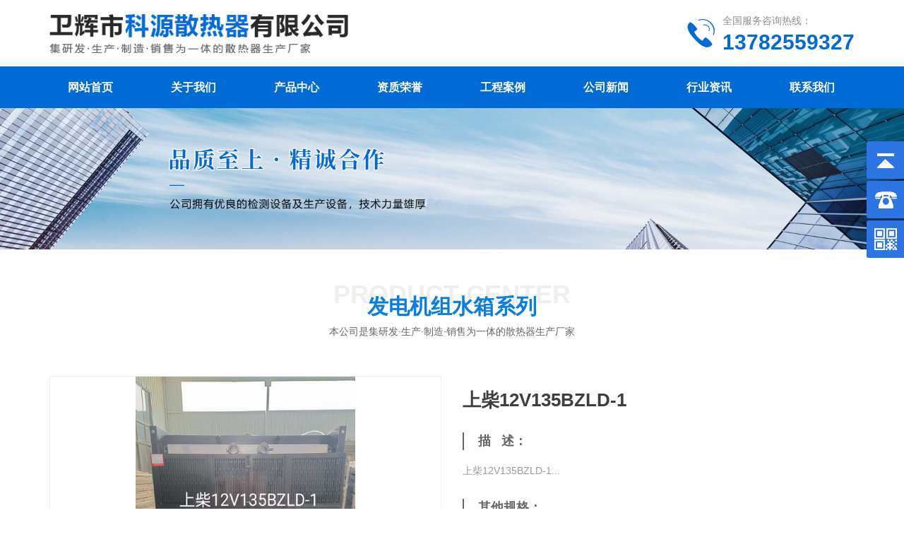

--- FILE ---
content_type: text/html; charset=utf-8
request_url: http://kysrq.com/proinfo/73.html
body_size: 9051
content:
<!DOCTYPE html>
<html>

<head>
    <meta charset="UTF-8">
<meta http-equiv="X-UA-Compatible" content="ie=edge">
<title>上柴12V135BZLD-1-发电机组水箱系列-卫辉市科源散热器有限公司</title>
<meta name="keywords" content="卫辉市科源散热器有限公司,发电设备,工程机械,农用机械,油田机械用水散热器,中冷器,机油散热器">
<meta name="description" content="卫辉市科源散热器有限公司品种齐全，产品主要有铜、铝质的发电设备、工程机械、农用机械及油田机械用水散热器和中冷器、机油散热器等。主要用于上柴、无动、通柴、济柴、东方红、卡特、底特律、康明斯、斗山大宇、帕金斯等系列发电机组。咨询电话：13782559327。">

<meta name="viewport" content="width=device-width, initial-scale=1.0, maximum-scale=1.0, user-scalable=no"/>
<meta name="apple-mobile-web-app-capable" content="yes" />
<meta name="apple-mobile-web-app-status-bar-style" content="black" />
<meta name="baidu-site-verification" content="code-Fvmw4VJRFH" />
<link rel="stylesheet" href="/static/index/zm001/css/common.css">
<link rel="stylesheet" href="/static/index/zm001/css/index.css?v=1.1">
<link rel="stylesheet" href="/static/index/zm001/css/inner.css?v=1.1">

<script src="/static/index/zm001/js/jquery.min.js"></script>
<script src="/static/index/zm001/js/layer/layer.js"></script>
<script src="/static/index/zm001/js/common.js"></script>

<!-- 最新版本的 Bootstrap 核心 CSS 文件 -->
<link rel="stylesheet" href="/static/index/zm001/js/bootstrap/css/bootstrap.css">
<!-- 最新的 Bootstrap 核心 JavaScript 文件 -->
<script src="/static/index/zm001/js/bootstrap/js/bootstrap.js"></script>

<link rel="stylesheet" href="/static/index/zm001/css/swiper.min.css">
<script src="/static/index/zm001/js/swiper.min.js"></script>

<link rel="stylesheet" href="/static/index/zm001/js/simplelightbox.min.css">

<link rel="stylesheet" href="//at.alicdn.com/t/font_1931674_vk6458ln39m.css">
    <style>
        .center-content {
            font-size: 16px;
        }

        .center-content img {
            display: block;
            max-width: 100%;
            height: auto;
            margin: 0 auto;
            padding: 3% 0;
        }

        .center-content table {
            margin-top: 20px;
            width: 100% !important;
        }

        .center-content table td {
            border: 1px solid #efefef;
        }
    </style>
    <script>
        $(document).ready(function (e) {
            $(window).scroll(function (e) {
                s = $(document).scrollTop();
                if (s > 1200) {
                    $('#cpbtqh').css('position', 'fixed');
                    $('#cpbtqh').css('top', 0);
                    $('#cpbtqh').css('z-index', 99999);
                } else {
                    $('#cpbtqh').css('position', '');
                    $('#cpbtqh').css('top', -40);
                }
            })
        });
    </script>
</head>

<body>
<div id="top_index" class="container">
	<h1 id="logo" class="col-md-7 col-sm-10 col-xs-10" style="margin: 0;">
        <a href="http://kysrq.com" title="卫辉市科源散热器有限公司">
			<img src="/uploads/20210622/c6dd073a8ef4223f9ff7fd8ba7867a55.png" title="卫辉市科源散热器有限公司" alt="卫辉市科源散热器有限公司">
		</a>
	</h1>
	<div class="col-md-5 hidden-xs hidden-sm">
        <div id="top_tel">
            <i class="iconfont icondianhua"></i>
            <div class="left">全国服务咨询热线：<br><span>13782559327</span></div>
        </div>
	</div>




	<!-- 手机站 -->
	<link rel="stylesheet" href="/static/index/zm001/css/nav.css">
	<div class="menu-btn text-center wow fadeInRight hidden-md hidden-lg">
		<div>
			<div class="line line--1"></div>
			<div class="line line--2"></div>
			<div class="line line--3"></div>
		</div>
		<p style="padding-top: 5px;">
			导航
		</p>
	</div>
	<nav class="m_nav">
		<div class="nav-links">
			<ul>
				<p>卫辉市科源散热器有限公司</p>
				<hr>
				<li class="wow zoomIn">
					<a href="/" class="link text-center">网站首页</a>
				</li>
				<li class="wow zoomIn">
					<a href="/company.html" class="link text-center">关于我们</a>
				</li>
				<li class="wow zoomIn">
					<a href="/product.html" class="link text-center">产品中心</a>
				</li>
				<li class="wow zoomIn">
					<a href="/honor.html" class="link text-center">资质荣誉</a>
				</li>
				<li class="wow zoomIn">
					<a href="/article/12" class="link text-center">工程案例</a>
				</li>
				<li class="wow zoomIn">
					<a href="/news.html" class="link text-center">公司新闻</a>
				</li>
 	<li class="wow zoomIn">
 		<a href="/hyzx.html" class="link text-center">行业资讯</a>
 	</li>
				
				<li class="wow zoomIn">
					<a href="/contact.html" class="link text-center">联系我们</a>
				</li>
			</ul>
			<hr>
			<div class="text-center m_nav_tel">
				<strong>服务热线
					<hr>
					<a href="tel:13782559327" style="letter-spacing: 2px;">13782559327</a>
				</strong>
			</div>
		</div>
	</nav>
	<script src="/static/index/zm001/js/nav.js"></script>
	<!-- 手机站 -->


	<div class="clear"></div>
</div>
<div id="nav_bj">
	<dl class="container">
		<dt><a href="/">网站首页</a></dt>
		<dt><a href="/company.html">关于我们</a></dt>
		<dt><a href="/product.html">产品中心</a></dt>
				<dt><a href="/honor.html">资质荣誉</a></dt>
						<dt><a href="/article/12">工程案例</a></dt>
		<dt><a href="/news.html">公司新闻</a></dt>

		<dt><a href="/hyzx.html">行业资讯</a></dt>


		<dt><a href="/contact.html">联系我们</a></dt>
		<div class="clear"></div>
	</dl>
</div>
<div id="zi_banner">
		<a href="" title="卫辉市科源散热器有限公司"><img src="/uploads/20231020/563e58de1732061c08b85b28dac0c040.jpg" alt="卫辉市科源散热器有限公司" /></a>
	</div>



<div class="main container" style="padding-bottom:0;">


    <div class="tit_in">
        <i>Product Center</i>
        <p>发电机组水箱系列</p>
        <span>本公司是集研发·生产·制造·销售为一体的散热器生产厂家</span>
    </div>


    <div class="o_product">
        <div class="col-md-6 col-sm-12 col-xs-12">
            <div class="o_product_img">
                <p><img src="/uploads/20221123/5b01fe2791bfdd36ed6fc581154473f1.jpg" data-src="/uploads/20221123/5b01fe2791bfdd36ed6fc581154473f1.jpg"></p>
                
            </div>
        </div>
        <div class="o_product_info col-md-6 col-sm-12 col-xs-12">
            <h2>上柴12V135BZLD-1</h2>
            <div class="o_product_detail">
                <div class="o_product_data">
                    <span class="key">描&nbsp;&nbsp;&nbsp;述：</span>
                    <span class="val">上柴12V135BZLD-1...</span>
                </div>
            </div>
            <div class="clear"></div>
            <div class="o_product_detail">
                <div class="o_product_data">
                    <span class="key">其他规格：</span>
                </div>
                                <ul>
                                        <div class="col-md-3 col-sm-3 col-xs-3">
                        <a href="/proinfo/56" title="玉柴YC6TH1320L-D31">
                            <li>
                                <div class="pic">
                                    <p><img src="/uploads/20221123/7c631f738d559f3c481c30482ec975a9.jpg" alt=""></p>
                                    
                                </div>
                                <!-- <p>玉柴YC6TH1320L-D31</p> -->
                            </li>
                        </a>
                    </div>
                                        <div class="col-md-3 col-sm-3 col-xs-3">
                        <a href="/proinfo/57" title="上柴SC27G830D2">
                            <li>
                                <div class="pic">
                                    <p><img src="/uploads/20221123/f8b45af4abfbb53020452c1a08394fda.jpg" alt=""></p>
                                    
                                </div>
                                <!-- <p>上柴SC27G830D2</p> -->
                            </li>
                        </a>
                    </div>
                                        <div class="col-md-3 col-sm-3 col-xs-3">
                        <a href="/proinfo/58" title="上柴SC15G500D2">
                            <li>
                                <div class="pic">
                                    <p><img src="/uploads/20221123/d9f01e6973813e527ce961aa058d730f.jpg" alt=""></p>
                                    
                                </div>
                                <!-- <p>上柴SC15G500D2</p> -->
                            </li>
                        </a>
                    </div>
                                        <div class="col-md-3 col-sm-3 col-xs-3">
                        <a href="/proinfo/59" title="玉柴YC6C1320L-D31">
                            <li>
                                <div class="pic">
                                    <p><img src="/uploads/20221123/9dd3887e2034dbd95becf1d6504f7286.jpg" alt=""></p>
                                    
                                </div>
                                <!-- <p>玉柴YC6C1320L-D31</p> -->
                            </li>
                        </a>
                    </div>
                                        <div class="clear"></div>
                </ul>
            </div>
            <div id="cptel" class="col-md-6 col-sm-12 col-xs-12">
                <i><img src="/static/index/zm001/images/tel1.png" alt=""></i>咨询热线：13782559327            </div>
            <div class="order-btn col-md-5 col-md-offset-1 visible-md visible-lg">
                <a class="submit" href="javascript:;"><i><img src="/static/index/zm001/images/tel2.png" alt=""></i>立即订购</a>
            </div>
            <div class="clear"></div>
        </div>
    </div>

</div>


<div id="cpbtqh">
    <ul class="cpbt container">
        <li class="current"><a href="#a">产品介绍</a></li>
        <!-- <li><a href="#b">在线订购</a></li> -->
        <li><a href="#c">推荐产品</a></li>
        <div class="clear"></div>
    </ul>
</div>

<div id="a"></div>
<div class="main container" style="background: #fff;">

    <div class="center-content">
                <p>上柴12V135BZLD-1</p>    </div>
</div>

<!-- 
<div class="main container">
    <div id="b"></div>
    <div class="tit_in">
        <i>Order now</i>
        <p>立即订购</p>
        <span>本公司是集研发·生产·制造·销售为一体的散热器生产厂家</span>
    </div>
    <div class="mes-form">
        <form action="" id="formData2">
            <input type="hidden" name="source" value="1">
            <div class="form-tr col-md-6 col-sm-6 col-xs-12">
                <input type="text" name="name" placeholder="姓名" autocomplete="off">
                <div class="error"></div>
            </div>
            <div class="form-tr col-md-6 col-sm-6 col-xs-12">
                <input type="text" name="tel" placeholder="电话" autocomplete="off">
                <div class="error"></div>
            </div>
            <div class="form-tr col-md-6 col-sm-6 col-xs-12">
                <input type="text" name="address" placeholder="地址" autocomplete="off">
                <div class="error"></div>
            </div>
            <div class="form-tr col-md-6 col-sm-6 col-xs-12">
                <input type="text" name="email" placeholder="邮箱" autocomplete="off">
                <div class="error"></div>
            </div>
            <div class="form-tr col-md-12 col-sm-12 col-xs-12">
                <textarea name="content" placeholder="内容"></textarea>
                <div class="error"></div>
            </div>
            <div class="form-tr col-md-6 col-sm-6 col-xs-12">
                <div class="code">
                    <input type="text" name="captcha" placeholder="验证码" autocomplete="off">
                    <div class="verify">
                        <img id="verifyImg" src="/index/message/verify.html" id="verifyImg"
                             onclick="refreshVerify('/index/message/verify.html?t=')" alt="">
                    </div>
                </div>
                <div class="error"></div>
            </div>
            <div class="form-tr col-md-6 col-sm-6 col-xs-12">
                <a class="submit2" href="javascript:;">提交</a>
            </div>
        </form>
    </div>
</div>
 -->

</div>


<div class="hui2">
    <div id="c"></div>
    <div class="main container">
        <div class="tit_in">
            <i>Recommended products</i>
            <p>推荐产品</p>
            <span>本公司是集研发·生产·制造·销售为一体的散热器生产厂家</span>
        </div>
                <div id="cptj">
            <div class="swiper-container">
                <div class="swiper-wrapper">
                                        <div class="swiper-slide">
                        <div class="pic">
                            <a href="/proinfo/56.html" title="玉柴YC6TH1320L-D31"><p><img src="/uploads/20221123/7c631f738d559f3c481c30482ec975a9.jpg"
                                                                                           alt="玉柴YC6TH1320L-D31"></p></a>
                            
                        </div>
                        <div class="content">
                            <div class="tit">玉柴YC6TH1320L-D31</div>
                            <div class="content">玉柴YC6TH1320L-D31...</div>
                            <!-- <div class="time">06-23</div> -->
                        </div>
                    </div>
                                        <div class="swiper-slide">
                        <div class="pic">
                            <a href="/proinfo/57.html" title="上柴SC27G830D2"><p><img src="/uploads/20221123/f8b45af4abfbb53020452c1a08394fda.jpg"
                                                                                           alt="上柴SC27G830D2"></p></a>
                            
                        </div>
                        <div class="content">
                            <div class="tit">上柴SC27G830D2</div>
                            <div class="content">上柴SC27G830D2...</div>
                            <!-- <div class="time">06-23</div> -->
                        </div>
                    </div>
                                        <div class="swiper-slide">
                        <div class="pic">
                            <a href="/proinfo/58.html" title="上柴SC15G500D2"><p><img src="/uploads/20221123/d9f01e6973813e527ce961aa058d730f.jpg"
                                                                                           alt="上柴SC15G500D2"></p></a>
                            
                        </div>
                        <div class="content">
                            <div class="tit">上柴SC15G500D2</div>
                            <div class="content">上柴SC15G500D2...</div>
                            <!-- <div class="time">06-23</div> -->
                        </div>
                    </div>
                                        <div class="swiper-slide">
                        <div class="pic">
                            <a href="/proinfo/59.html" title="玉柴YC6C1320L-D31"><p><img src="/uploads/20221123/9dd3887e2034dbd95becf1d6504f7286.jpg"
                                                                                           alt="玉柴YC6C1320L-D31"></p></a>
                            
                        </div>
                        <div class="content">
                            <div class="tit">玉柴YC6C1320L-D31</div>
                            <div class="content">玉柴YC6C1320L-D31...</div>
                            <!-- <div class="time">06-23</div> -->
                        </div>
                    </div>
                                        <div class="swiper-slide">
                        <div class="pic">
                            <a href="/proinfo/60.html" title="上柴SC12E460D2"><p><img src="/uploads/20221123/84e25f85a76df2f55b1ac7e36164d091.jpg"
                                                                                           alt="上柴SC12E460D2"></p></a>
                            
                        </div>
                        <div class="content">
                            <div class="tit">上柴SC12E460D2</div>
                            <div class="content">上柴SC12E460D2...</div>
                            <!-- <div class="time">06-23</div> -->
                        </div>
                    </div>
                                        <div class="swiper-slide">
                        <div class="pic">
                            <a href="/proinfo/61.html" title="玉柴YC6TD840L-D30"><p><img src="/uploads/20221123/b9dcd1d2cb11a48c793911eead69c78e.jpg"
                                                                                           alt="玉柴YC6TD840L-D30"></p></a>
                            
                        </div>
                        <div class="content">
                            <div class="tit">玉柴YC6TD840L-D30</div>
                            <div class="content">玉柴YC6TD840L-D30...</div>
                            <!-- <div class="time">06-23</div> -->
                        </div>
                    </div>
                                        <div class="swiper-slide">
                        <div class="pic">
                            <a href="/proinfo/62.html" title="上柴G128ZLD-11"><p><img src="/uploads/20221123/b92b2e0c829367b57e80d2e5f57e7c07.jpg"
                                                                                           alt="上柴G128ZLD-11"></p></a>
                            
                        </div>
                        <div class="content">
                            <div class="tit">上柴G128ZLD-11</div>
                            <div class="content">上柴G128ZLD-11...</div>
                            <!-- <div class="time">06-23</div> -->
                        </div>
                    </div>
                                        <div class="swiper-slide">
                        <div class="pic">
                            <a href="/proinfo/63.html" title="上柴G128ZLD"><p><img src="/uploads/20221123/3c8208af0de866d3e0ee7ae45b1ab52a.jpg"
                                                                                           alt="上柴G128ZLD"></p></a>
                            
                        </div>
                        <div class="content">
                            <div class="tit">上柴G128ZLD</div>
                            <div class="content">上柴G128ZLD...</div>
                            <!-- <div class="time">06-23</div> -->
                        </div>
                    </div>
                                        <div class="swiper-slide">
                        <div class="pic">
                            <a href="/proinfo/20.html" title="徐工 521"><p><img src="/uploads/20210716/91a73a16f9efbd27dfe1bd80c07c5f88.jpg"
                                                                                           alt="徐工 521"></p></a>
                            
                        </div>
                        <div class="content">
                            <div class="tit">徐工 521</div>
                            <div class="content">徐工 521...</div>
                            <!-- <div class="time">06-23</div> -->
                        </div>
                    </div>
                                        <div class="swiper-slide">
                        <div class="pic">
                            <a href="/proinfo/21.html" title="徐工 30"><p><img src="/uploads/20210716/5482d384bf8edfdb49afc33464883cca.jpg"
                                                                                           alt="徐工 30"></p></a>
                            
                        </div>
                        <div class="content">
                            <div class="tit">徐工 30</div>
                            <div class="content">徐工 30...</div>
                            <!-- <div class="time">06-23</div> -->
                        </div>
                    </div>
                                        <div class="swiper-slide">
                        <div class="pic">
                            <a href="/proinfo/22.html" title="厦工 953"><p><img src="/uploads/20210716/3b5a8724231773da34507ab5250ed5af.jpg"
                                                                                           alt="厦工 953"></p></a>
                            
                        </div>
                        <div class="content">
                            <div class="tit">厦工 953</div>
                            <div class="content">厦工 953...</div>
                            <!-- <div class="time">06-23</div> -->
                        </div>
                    </div>
                                        <div class="swiper-slide">
                        <div class="pic">
                            <a href="/proinfo/23.html" title="柳工50 C"><p><img src="/uploads/20210716/bf737f35cde97bf0f477250f371ed405.jpg"
                                                                                           alt="柳工50 C"></p></a>
                            
                        </div>
                        <div class="content">
                            <div class="tit">柳工50 C</div>
                            <div class="content">柳工50 C...</div>
                            <!-- <div class="time">06-23</div> -->
                        </div>
                    </div>
                                        <div class="swiper-slide">
                        <div class="pic">
                            <a href="/proinfo/24.html" title="常林50E-2"><p><img src="/uploads/20210716/9224cf36f85a04038e3b55364ebf224f.jpg"
                                                                                           alt="常林50E-2"></p></a>
                            
                        </div>
                        <div class="content">
                            <div class="tit">常林50E-2</div>
                            <div class="content">常林50E-2...</div>
                            <!-- <div class="time">06-23</div> -->
                        </div>
                    </div>
                                        <div class="swiper-slide">
                        <div class="pic">
                            <a href="/proinfo/25.html" title="龙工855"><p><img src="/uploads/20210716/873d363e1513aebf6895e811f1c7d02c.jpg"
                                                                                           alt="龙工855"></p></a>
                            
                        </div>
                        <div class="content">
                            <div class="tit">龙工855</div>
                            <div class="content">龙工855...</div>
                            <!-- <div class="time">06-23</div> -->
                        </div>
                    </div>
                                        <div class="swiper-slide">
                        <div class="pic">
                            <a href="/proinfo/26.html" title="龙工853"><p><img src="/uploads/20210716/6f490773fc8c3d32df49dec9fdbff329.jpg"
                                                                                           alt="龙工853"></p></a>
                            
                        </div>
                        <div class="content">
                            <div class="tit">龙工853</div>
                            <div class="content">龙工853...</div>
                            <!-- <div class="time">06-23</div> -->
                        </div>
                    </div>
                                        <div class="swiper-slide">
                        <div class="pic">
                            <a href="/proinfo/27.html" title="龙工833"><p><img src="/uploads/20210716/1b105a006a37352903590084f41bf575.jpg"
                                                                                           alt="龙工833"></p></a>
                            
                        </div>
                        <div class="content">
                            <div class="tit">龙工833</div>
                            <div class="content">龙工833...</div>
                            <!-- <div class="time">06-23</div> -->
                        </div>
                    </div>
                                        <div class="swiper-slide">
                        <div class="pic">
                            <a href="/proinfo/12.html" title="挖掘机三一系列水箱"><p><img src="/uploads/20210716/a896467b76c44e04befd43fc8bad3af4.jpg"
                                                                                           alt="挖掘机三一系列水箱"></p></a>
                            
                        </div>
                        <div class="content">
                            <div class="tit">挖掘机三一系列水箱</div>
                            <div class="content">...</div>
                            <!-- <div class="time">07-14</div> -->
                        </div>
                    </div>
                                        <div class="swiper-slide">
                        <div class="pic">
                            <a href="/proinfo/13.html" title="挖掘机山河智能系列水箱"><p><img src="/uploads/20210716/968ecd5967f3ae3dfd8cee3018f1e259.jpg"
                                                                                           alt="挖掘机山河智能系列水箱"></p></a>
                            
                        </div>
                        <div class="content">
                            <div class="tit">挖掘机山河智能系列水箱</div>
                            <div class="content">...</div>
                            <!-- <div class="time">07-14</div> -->
                        </div>
                    </div>
                                        <div class="swiper-slide">
                        <div class="pic">
                            <a href="/proinfo/14.html" title="挖掘机神钢系列水箱"><p><img src="/uploads/20210716/8f69300fd1e8d31f6acd60f72755ea99.jpg"
                                                                                           alt="挖掘机神钢系列水箱"></p></a>
                            
                        </div>
                        <div class="content">
                            <div class="tit">挖掘机神钢系列水箱</div>
                            <div class="content">...</div>
                            <!-- <div class="time">07-14</div> -->
                        </div>
                    </div>
                                        <div class="swiper-slide">
                        <div class="pic">
                            <a href="/proinfo/15.html" title="挖掘机沃尔沃系列水箱"><p><img src="/uploads/20210716/1db3bfba12457ccbe51e1a495db61e86.jpg"
                                                                                           alt="挖掘机沃尔沃系列水箱"></p></a>
                            
                        </div>
                        <div class="content">
                            <div class="tit">挖掘机沃尔沃系列水箱</div>
                            <div class="content">...</div>
                            <!-- <div class="time">07-14</div> -->
                        </div>
                    </div>
                                        <div class="swiper-slide">
                        <div class="pic">
                            <a href="/proinfo/16.html" title="挖掘机现代系列水箱"><p><img src="/uploads/20210716/e331b6461b37c76da7f90d5d237025a0.jpg"
                                                                                           alt="挖掘机现代系列水箱"></p></a>
                            
                        </div>
                        <div class="content">
                            <div class="tit">挖掘机现代系列水箱</div>
                            <div class="content">...</div>
                            <!-- <div class="time">07-14</div> -->
                        </div>
                    </div>
                                        <div class="swiper-slide">
                        <div class="pic">
                            <a href="/proinfo/17.html" title="挖掘机小松系列水箱"><p><img src="/uploads/20210716/2e4ea19ff64c316775d508f43d99aa7f.jpg"
                                                                                           alt="挖掘机小松系列水箱"></p></a>
                            
                        </div>
                        <div class="content">
                            <div class="tit">挖掘机小松系列水箱</div>
                            <div class="content">...</div>
                            <!-- <div class="time">07-14</div> -->
                        </div>
                    </div>
                                        <div class="swiper-slide">
                        <div class="pic">
                            <a href="/proinfo/18.html" title="挖掘机玉柴系列水箱"><p><img src="/uploads/20210716/24791eb42a04efae769d2896be80ce4e.jpg"
                                                                                           alt="挖掘机玉柴系列水箱"></p></a>
                            
                        </div>
                        <div class="content">
                            <div class="tit">挖掘机玉柴系列水箱</div>
                            <div class="content">...</div>
                            <!-- <div class="time">07-14</div> -->
                        </div>
                    </div>
                                        <div class="swiper-slide">
                        <div class="pic">
                            <a href="/proinfo/19.html" title="挖掘机住友系列水箱"><p><img src="/uploads/20210716/246864908f48a54bc35537a2f93f8f3f.jpg"
                                                                                           alt="挖掘机住友系列水箱"></p></a>
                            
                        </div>
                        <div class="content">
                            <div class="tit">挖掘机住友系列水箱</div>
                            <div class="content">...</div>
                            <!-- <div class="time">07-14</div> -->
                        </div>
                    </div>
                                        <div class="swiper-slide">
                        <div class="pic">
                            <a href="/proinfo/3.html" title="农机系列水箱"><p><img src="/uploads/20210719/9968f674f5400f2f0b428ae5971eff9f.jpg"
                                                                                           alt="农机系列水箱"></p></a>
                            
                        </div>
                        <div class="content">
                            <div class="tit">农机系列水箱</div>
                            <div class="content">...</div>
                            <!-- <div class="time">07-14</div> -->
                        </div>
                    </div>
                                        <div class="swiper-slide">
                        <div class="pic">
                            <a href="/proinfo/2.html" title="卡特3516"><p><img src="/uploads/20210714/51e4493f6c577557bb46743b8b6a7fb4.jpg"
                                                                                           alt="卡特3516"></p></a>
                            
                        </div>
                        <div class="content">
                            <div class="tit">卡特3516</div>
                            <div class="content">...</div>
                            <!-- <div class="time">07-14</div> -->
                        </div>
                    </div>
                                        <div class="swiper-slide">
                        <div class="pic">
                            <a href="/proinfo/1.html" title="特殊水箱和热交换器"><p><img src="/uploads/20210714/826572bc41ead23d556f2dc399488653.jpg"
                                                                                           alt="特殊水箱和热交换器"></p></a>
                            
                        </div>
                        <div class="content">
                            <div class="tit">特殊水箱和热交换器</div>
                            <div class="content">...</div>
                            <!-- <div class="time">07-14</div> -->
                        </div>
                    </div>
                                    </div>
                <!-- Add Pagination -->
                <!-- <div class="swiper-pagination"></div> -->
            </div>
        </div>
        <script>
            var swiper = new Swiper('#cptj .swiper-container', {
                autoplay: true,
                slidesPerView: 3,
                spaceBetween: 30,
                pagination: {
                    el: '#cptj .swiper-pagination',
                    clickable: true,
                },
                breakpoints: {
                    640: {
                        slidesPerView: 1,
                        spaceBetween: 20,
                    },
                    768: {
                        slidesPerView: 2,
                        spaceBetween: 40,
                    },
                    1024: {
                        slidesPerView: 3,
                        spaceBetween: 50,
                    },
                }
            });
        </script>

        <a href="/product.html">
            <div id="al_more">查看更多详情</div>
        </a>


    </div>

    <script src="/static/index/zm001/js/jquery.nav.js"></script>
    <script type="text/javascript">
        $(document).ready(function () {
            $('.cpbt').onePageNav();
        });
    </script>

    <div id="end_nr_bj">
    <div class="main container">
        <div class="end_logo col-md-3 col-sm-12 col-xs-12">
            <div class="pic visible-md visible-lg"><img src="/static/index/zm001/images/end_logo.png" alt="卫辉市科源散热器有限公司"></div>
            <div class="tit">
                <p>在线留言</p><span>Online Message</span>
            </div>
            <div class="mes-form1">
                <form action="" id="formData5">
                    <input type="hidden" name="source" value="1">
                    <div class="form-tr col-md-12 col-sm-12 col-xs-12">
                        <input type="text" name="name" placeholder="您的姓名" autocomplete="off">
                        <div class="error"></div>
                    </div>
                    <div class="form-tr col-md-12 col-sm-12 col-xs-12">
                        <input type="text" name="tel" placeholder="您的联系方式" autocomplete="off">
                        <div class="error"></div>
                    </div>
                  <input type="hidden" name="address" value="河南省卫辉市柳庄乡边段庄开发区">
                    <input type="hidden" name="email" value="keyuan322@163.com">
                    <input type="hidden" name="content" value="1">
                    <div class="form-tr col-md-12 col-sm-12 col-xs-12">
                        <div class="code">
                            <input type="text" name="captcha" placeholder="验证码" autocomplete="off">
                            <div class="verify">
                                <img id="verifyImg" src="/index/message/verify.html" id="verifyImg"
                                     onclick="refreshVerify('/index/message/verify.html?t=')" alt="">
                            </div>
                        </div>
                        <div class="error"></div>
                    </div>
                    <div class="form-tr col-md-12 col-sm-12 col-xs-12">
                        <a class="submit5" href="javascript:;">提交</a>
                    </div>
                </form>
            </div>
            <div id="end_tel" class="visible-md visible-lg">
                <i class="iconfont icondianhua"></i>
                <div class="left">
                    <p>全国服务热线：</p>
                    <span>13782559327</span>

                </div>
                <div class="clear"></div>
            </div>
        </div>
        <div class="end_nr col-md-9 col-sm-8 col-xs-8">
            <ul style="width: 40%;">
                <li class="big visible-md visible-lg">联系我们</li>
				
				<li>24小时服务热线：0373-4305322</li>

                <if condition="$config['linkman'] neq ''">
                    <li>赵经理：13782559327 </li>
                </if>
               
                    
             <li>传真：0373-4473635</li>
                <!--<if condition="$config['tel'] neq ''">-->
                    <!--<li>电话：0373-4305322</li>-->
                <!--</if>-->
             <!--   <if condition="$config['email'] neq ''"> -->
                    <li>邮箱：keyuan322@163.com</li>
                <!--</if>-->

                <if condition="$config['address'] neq ''">
                    <li>地址：河南省卫辉市柳庄乡边段庄开发区</li>
                </if>
            </ul>
            <ul class="visible-md visible-lg">
                <li class="big">产品中心</li>
                                <a href="/product/16" title="发电机组水箱系列">
                    <li>发电机组水箱系列</li>
                </a>
                                <a href="/product/10" title="装载机水箱系列">
                    <li>装载机水箱系列</li>
                </a>
                                <a href="/product/21" title="挖掘机水箱油散系列">
                    <li>挖掘机水箱油散系列</li>
                </a>
                                <a href="/product/22" title="农机水箱系列">
                    <li>农机水箱系列</li>
                </a>
                                <a href="/product/23" title="油田系列和特种水箱系列">
                    <li>油田系列和特种水箱系列</li>
                </a>
                                <a href="/product/24" title="其他工程机械水箱系列">
                    <li>其他工程机械水箱系列</li>
                </a>
                            </ul>
            <ul class="visible-md visible-lg">
                <li class="big">关于我们</li>
                <a href="/company.html"><li>公司简介</li></a>
                <a href="/honor.html"><li>资质荣誉</li></a>
				   <a href="/article/12"><li>工程案例</li></a>
                
            </ul>
            <ul class="visible-md visible-lg">
                <li class="big">资讯中心</li>
                <a href="/news.html"><li>公司新闻</li></a>
             <a href="/hyzx.html"><li>行业资讯</li></a>
            </ul>
            <div class="clear"></div>
        </div>
        <div class="clear visible-md visible-lg"></div>
        <div id="end_wx"><img src="/uploads/20210726/1e60afee8b10b93507f57a9495dac115.jpg"/></div>
    </div>
</div>
<div id="end_line_bj">
    <div id="end_line" class="container">版权所有　卫辉市科源散热器有限公司　　<script type="text/javascript">document.write(unescape("%3Cspan id='cnzz_stat_icon_1280062095'%3E%3C/span%3E%3Cscript src='https://s4.cnzz.com/z_stat.php%3Fid%3D1280062095%26show%3Dpic' type='text/javascript'%3E%3C/script%3E"));</script></div>
</div>

  <p align="center"> <a href="https://beian.miit.gov.cn/#/Integrated/index" target="_blank">备案号：豫ICP备12025536号-1</a></p>




<div class="visible-md visible-lg">
  <style>
	.yb_conct {position: fixed;z-index: 9999999;top: 200px;right: -127px;cursor: pointer;transition: all .3s ease;}
	.yb_bar ul li {width: 180px;height: 53px;font: 16px/53px 'Microsoft YaHei';color: #fff;text-indent: 54px;margin-bottom: 3px;border-radius: 3px;transition: all .5s ease;overflow: hidden;}
	.yb_bar .yb_top {background: url('/static/index/zm001/images/fixCont.png') no-repeat 0 0 #2D75E5;}
	.yb_bar .yb_phone {background: url('/static/index/zm001/images/fixCont.png') no-repeat 0 -57px #2D75E5;}
	.yb_bar .yb_QQ {text-indent: 0;background: url('/static/index/zm001/images/fixCont.png') no-repeat 0 -113px #2D75E5;}
	.yb_bar .yb_ercode {background: url('/static/index/zm001/images/fixCont.png') no-repeat 0 -169px #2D75E5;}
	.hd_qr {padding: 0 29px 25px 29px; width: 100%; height: 150px !important;}
	.yb_QQ a {display: block;text-indent: 54px;width: 100%;height: 100%;font-size: 14px;color: #fff!important;}
</style>
<div class="yb_conct">
	<div class="yb_bar">
		<ul>
			<li class="yb_top">返回顶部</li>
			<li class="yb_phone">13782559327</li>
			<!--<li class="yb_QQ"><a target="_blank" href="http://wpa.qq.com/msgrd?v=3&uin=&site=qq&menu=yes">在线咨询</a> </li> -->
			<li class="yb_ercode" style="height:53px;">添加微信咨询 <br>
				<img class="hd_qr" src="/uploads/20210726/2aca1ebe8289dae036161b22c18f1d0b.jpg" alt="添加微信咨询"></li>
			</ul>
		</div>
	</div>
	<script>
		$(function() {
	// 悬浮窗口
	$(".yb_conct").hover(function() {
		$(".yb_conct").css("right", "5px");
		$(".yb_bar .yb_ercode").css('height', '200px');
	}, function() {
		$(".yb_conct").css("right", "-127px");
		$(".yb_bar .yb_ercode").css('height', '53px');
	});
	// 返回顶部
	$(".yb_top").click(function() {
		$("html,body").animate({
			'scrollTop': '0px'
		}, 300)
	});
});
	</script>


</div>


<div class="hidden-md hidden-lg">
    <div class="footer_zx">
        <a href="/">
            <i class="iconfont iconhome"></i>
            <p>网站首页</p>
        </a>
        <a href="tel:13782559327">
            <i class="iconfont icondianhua03"></i>
            <p>咨询热线</p>
        </a>
    </div>
    <div class="kb50"></div>
</div>



<script src="/static/index/zm001/js/jquery.form.js"></script>
<script>
    var hock = true;
    $('.submit5').click(function () {
        if (!hock) return;
        var _form = $('#formData5').serializeArray();
        var f = {};
        var _place = {};
        $.each(_form, function (i, field) {
            f[field.name] = field.value;
            _place[field.name] = $('*[name=' + field.name + ']').attr('placeholder');
        });
        if (f.name == '' || f.name == _place.name) {
            layer.msg('请输入您的姓名');
            $('#formData5 [name=name]').focus();
        } else if (f.tel == '' || f.tel == _place.mobile) {
            layer.msg('请输入您的电话');
            $('#formData5 [name=tel]').focus();
        } else if (/^([0-9]{3,4}-)?[0-9]{7,8}$/.test(f.tel) == false && /^[1][0-9]{10}$/.test(f.tel) == false) {
            layer.msg('请输入正确的电话号码,区号与电话号之间用 - 链接');
            $('#formData5 [name=tel]').focus();
        }  else if (f.captcha == '' || f.captcha == _place.captcha) {
            layer.msg('请输入验证码');
            $('#formData5 [name=captcha]').focus();
        } else {
            hock = false;
            var option = {
                url: "/index/message/addmessage.html",
                type: 'POST',
                dataType: 'json',
                success: function (data) {
                    hock = true;
                    if (data.code == 2012) {
                        layer.open({
                            title: '提交成功',
                            content: '您的留言已提交，谢谢您的反馈！',
                            scrollbar: false,
                            area: ['524px', '190px']
                        });
                        $('#formData5')[0].reset();  // 提交成功重置
                        $('#verifyImg').click();
                    } else if (data.code == 4013) {
                        layer.msg(data.msg);
                        $('#verifyImg').click();
                    } else {
                        layer.msg(data.msg);
                    }
                },
                fail: function (res) {
                    hock = true;
                    layer.msg(res.msg);
                }
            };
            $('#formData5').ajaxSubmit(option);
        }
    });

    /**
     * 验证码刷新
     * @author wangyong
     */
    function refreshVerify(url) {
        timestamp = new Date().getTime();
        $('#verifyImg').attr('src', url + timestamp);
    }
</script>
<script>
  var lastPage = Number('');
  $('.webmap').click(function (){
    layer.open({
      type: 2,
      title: '网站地图',
      shade: 0.3,
      shadeClose: true,
      maxmin: false,
      scrollbar: false,
      area: ['550px', '440px'],
      content: ["/index/index/sitemap.html"]
    });
  });
  // 分页
  $('.page-btn').click(function (){
    var page = $('.page-inner input[name=page]').val();
    if(page>lastPage){
      layer.msg('不能超过最大分页数');
      return false;
    } else {
      var href = $(this).attr('data-href');
      $(this).attr('href',href+page);
    }

  });
</script>

      

      <div class="dwo-control">
        <span class="dwo-prev"></span>
        <span class="dwo-next"></span>
        <span class="dwo-close"></span>
      </div>
      <script src="/static/index/zm001/js/simple-lightbox.min.js"></script>
      <script>
       $(function() {

        var $dowebok = $('#dmzs li a').simpleLightbox({
          nav: false,
          close: false
        });

        $dowebok.on('show.simplelightbox', function() {
          $('.dwo-control').show();
        });
        $dowebok.on('close.simplelightbox', function() {
          $('.dwo-control').hide();
        });

        $('.dwo-prev').on('click', function() {
          $dowebok.prev();
          return false;
        });
        $('.dwo-next').on('click', function() {
          $dowebok.next();
          return false;
        });
        $('.dwo-close').on('click', function() {
          $dowebok.close();
          return false;
        });
      });
    </script> 
	
	
	
	<script>
	  function stop(){
	    return false;
	  }
	  document.oncontextmenu=stop;
	</script>
    <!-- <script src="/static/index/zm001/js/preview.js"></script> -->
    <script>
        $('.order-btn .submit').click(function () {
            layer.open({
                type: 2,
                title: '立即订购',
                shade: 0.3,
                shadeClose: true,
                maxmin: false,
                scrollbar: false,
                area: ['550px', '440px'],
                content: ["/index/order/pro_order/id/73.html"]
            });
        })
    </script>

    <script src="/static/index/zm001/js/jquery.form.js"></script>
    <script>
        var hock = true;
        $('.submit2').click(function () {
            if (!hock) return;
            var _form = $('#formData2').serializeArray();
            var f = {};
            var _place = {};
            $.each(_form, function (i, field) {
                f[field.name] = field.value;
                _place[field.name] = $('*[name=' + field.name + ']').attr('placeholder');
            });
            if (f.name == '' || f.name == _place.name) {
                layer.msg('请输入您的姓名');
                $('#formData2 [name=name]').focus();
            } else if (f.tel == '' || f.tel == _place.mobile) {
                layer.msg('请输入您的电话');
                $('#formData2 [name=tel]').focus();
            } else if (/^([0-9]{3,4}-)?[0-9]{7,8}$/.test(f.tel) == false && /^[1][0-9]{10}$/.test(f.tel) == false) {
                layer.msg('请输入正确的电话号码,区号与电话号之间用 - 链接');
                $('#formData2 [name=tel]').focus();
            } else if (f.address == '' || f.address == _place.address) {
                layer.msg('请输入你的地址');
                $('#formData2 [name=address]').focus();
            } else if (f.email == '' || f.email == _place.email) {
                layer.msg('请输入你的邮箱');
                $('#formData2 [name=email]').focus();
            } else if (/^([a-zA-Z0-9]+[_|\_|\.]?)*[a-zA-Z0-9]+@([a-zA-Z0-9]+[_|\_|\.]?)*[a-zA-Z0-9]+\.[a-zA-Z]{2,3}$/.test(f.email) == false) {
                layer.msg('请输入正确的的邮箱');
                $('#formData2 [name=email]').focus();
            } else if (f.content == '' || f.content == _place.content) {
                layer.msg('请输入留言内容');
                $('#formData2 [name=content]').focus();
            } else if (f.captcha == '' || f.captcha == _place.captcha) {
                layer.msg('请输入验证码');
                $('#formData2 [name=captcha]').focus();
            } else {
                hock = false;
                var option = {
                    url: "/index/message/addmessage.html",
                    type: 'POST',
                    dataType: 'json',
                    success: function (data) {
                        hock = true;
                        if (data.code == 2012) {
                            layer.open({
                                title: '提交成功',
                                content: '您的留言已提交，谢谢您的反馈！',
                                scrollbar: false,
                                area: ['524px', '190px']
                            });
                            $('#formData2')[0].reset();  // 提交成功重置
                            $('#verifyImg').click();
                        } else if (data.code == 4013) {
                            layer.msg(data.msg);
                            $('#verifyImg').click();
                        } else {
                            layer.msg(data.msg);
                        }
                    },
                    fail: function (res) {
                        hock = true;
                        layer.msg(res.msg);
                    }
                };
                $('#formData2').ajaxSubmit(option);
            }
        });

        /**
         * 验证码刷新
         * @author wangyong
         */
        function refreshVerify(url) {
            timestamp = new Date().getTime();
            $('#verifyImg').attr('src', url + timestamp);
        }
    </script>

</body>

</html>

--- FILE ---
content_type: text/css
request_url: http://kysrq.com/static/index/zm001/css/common.css
body_size: 1076
content:
@charset "utf-8";
html, body {
  padding: 0;
  margin: 0;
  background: #fff;
  overflow-x: hidden;  
}

* {
  margin: 0;
  padding: 0;
  font-family: Arial, Helvetica, Verdana, 'Microsoft YaHei';
  border: 0;
  outline: medium;
  text-shadow: none;
  text-decoration: none;
}

body {
  color: #666666;
  font-size: 14px;
  line-height: 1.5;
  position: relative;
  -webkit-text-size-adjust: none;
  -ms-text-size-adjust: none;
  -webkit-tap-highlight-color: rgba(0, 0, 0, 0);
}

input {
  vertical-align: middle;
}

textarea {
  resize: none;
}

h1, h2, h3, h4, h5, h6 {
  font-weight: normal;
  font-size: 14px;
}

hr {
  border-width: 1px;
  border-style: inset;
}

ul {
  list-style: none;
  margin: 0 !important;
}

p {
  margin: 0 !important;
}

a{ color: #666666;}
a:hover{ color: #666666;}
.left{ float: left;}
.right{ float: right;}


a, a:link, a:active, a:visited, a:hover {
  text-decoration: none;
}

i {
  display: block;
}

i, em {
  font-style: normal;
}
html{
  height: 100%;
}
html, body {
  width: 100%;
  min-height: 100%;
}

.clearfix:after {
  content: ".";
  display: block;
  height: 0;
  clear: both;
  visibility: hidden;
}

.clearfix {
  zoom: 1;
}

.warpper{
  margin:0 auto;
}

.dH{
  overflow: hidden;
}
.inp_pla{
  color:#999 !important;
}
.rig-title-over{
  float: left;
  line-height: 60px;
  max-width: 400px;
  white-space: nowrap;
  overflow: hidden;
  text-overflow: ellipsis;
}
/*input placeholder 样式 */

::-webkit-input-placeholder {
  color: #999999;
}

:-moz-placeholder {
  color: #999999;
}

::-moz-placeholder {
  color: #999999;
}

:-ms-input-placeholder {
  color: #999999;
}

/*修改滚动条*/

::-webkit-scrollbar{
    width:6px;
    height:6px ;
}
::-webkit-scrollbar-track{
    box-shadow: inset 0 0 6px transparent;
    background: #f8f8f8;
    border-radius: 6px;
}
::-webkit-scrollbar-thumb{
    border-radius: 6px;
    background: #bbb;
}

/* 无内容 */
.no-goods,.no-network{
  padding-top:100px;
  overflow: hidden;
  text-align: center;
}
.no-goods img{
  display: block;
  margin:0 auto 30px;
  width:220px;
  max-height: 105px;
}
.no-network img{
  display: block;
  margin:0 auto 30px;
  width:222px;
  height: 160px;
}
.no-goods p,.no-network p{
  font-size:14px;
  color:#666666;
  line-height: 20px;
}

/* 更改layer样式 */
.layui-layer-btn{
  text-align: center !important;
  padding-bottom:28px !important;
}
.layui-layer-btn .layui-layer-btn0{
  display: block;
  margin:0 auto !important;
  border-radius: 0 !important;
  width:88px !important;
  text-align: center !important;
  height: 34px !important;
  line-height: 34px !important;
  border-color: #237ed2 !important;
  background-color: #237ed2 !important;
}
.layui-layer-btn .layui-layer-btn0:hover{
  background: #348eed !important;
  border-color: #348eed !important;
}

--- FILE ---
content_type: text/css
request_url: http://kysrq.com/static/index/zm001/css/index.css?v=1.1
body_size: 6676
content:
.main{ padding: 3% 0;}
.clear{ clear: both;}
.content{ line-height: 2.5rem; padding: 2% 0 0;}

.img-cover-4by3{ width: 100%; height: 0; padding-bottom: 80%; position: relative; overflow: hidden;}
.img-cover-4by3 .shuiyin{ /*background: url(../images/shuiyin.png) no-repeat center;*/ background-size: 100%;  position: absolute; left: 0; top: 0; z-index: 2; width: 100%; height: 100%;}
/*.img-cover-4by3 p{ width: 100%; height: 100%; object-fit: cover; left: 0; position: absolute; text-align: center;}*/
.abs-center{ width: 100%; height: 100%; object-fit: cover; left: 0; position: absolute; text-align: center;}
.bj{ background: url(../images/bj.png) no-repeat center bottom; background-size: 100%;}


#dituContent label {
    max-width: unset!important;
    text-align: center;
}
@media screen and (max-width:768px){
  .content_zy iframe{ width: 100%; height: 300px;}
}
/*头部*/
#top_index{ background: #fff; height: auto; padding: 1.5% 0 1%;}
#logo{ text-align: left;}
#logo img{ max-width: 100%;}
#top_tel{ float: right; color: #8f8f8f;}
#top_tel i{ float: left; font-size: 40px; color: #006ad7; padding-right: 10px;}
#top_tel span{ color: #006ad7; font-weight: bold; font-size: 30px;}
@media screen and (max-width:768px){
	#top_index{ padding: 4% 0;}
	#logo{ text-align: left;}
}

#nav_bj{ background: #006ad7; height: auto;}
#nav_bj dl{ margin: 0 auto !important;}
#nav_bj dt{ float: left; width: 146px; height: 59px; line-height: 60px; font-size: 16px; color: #fff; text-align: center; transition:0.3s;}
#nav_bj dt a{ color: #fff;}
#nav_bj dt:hover{ background: #ff9600;}
#nav_bj dt:hover a{ color: #fff;}
@media (min-width: 768px) and (max-width: 1200px){
	#nav_bj dt{ width: 12%;}
}
@media screen and (max-width:768px){
	#nav_bj dt{ width: 25%; height: 40px; line-height: 40px; font-size: 15px;}
}

#sj_nav{ width:100%; background: #00815f; height: 72px;}
#sj_nav a{ display:block; float:left; width: 25%; border-bottom: 1px solid #329755; background: url(../images/nav_line.png) no-repeat right top; height:36px; line-height:36px; text-align:center; color:#fff !important;}
.sp_nav{width:50px;float:right;position:fixed; right: 10px; z-index: 999; background: #333; cursor:pointer;height:40px;margin-top:15px}
.sp_nav span{display:block;background:#fff;width:30px;height:2px;position:absolute;left:10px;transition:all ease 0.35s}
.sp_nav span:nth-of-type(1){top:10px}
.sp_nav span:nth-of-type(2){top:20px}
.sp_nav span:nth-of-type(3){top:30px}
.sp_nav_se span:nth-of-type(1){top:20px;transform:rotate(45deg)}
.sp_nav_se span:nth-of-type(2){width:0}
.sp_nav_se span:nth-of-type(3){top:20px;transform:rotate(-45deg)}
.sjj_nav{position:fixed;z-index:9;background:#eee;width:100%;height:100vh;font-size:14px;line-height:40px;top:-100%; padding-top: 90px; left:0;overflow:auto;overflow-x:hidden;transition:top ease 0.35s;}
.nav_show{top:0;}
.sjj_nav>ul>li:first-child{overflow:hidden;border-top:0}
.sjj_nav>ul>li:first-child>a{float:left;width:calc(100% - 70px)}
.sjj_nav>ul>li:first-child .language{float:right;width:70px;overflow:hidden;line-height:30px;margin-top:5px}
.sjj_nav>ul>li:first-child .language a{width:35px;float:left;border-left:1px #ddd solid;text-align:center;color:#999;}
.sjj_nav ul li i{position:absolute;top:5px;right:0px;border-left:1px #ddd solid;height:30px;padding:0px 7px 0 7px;}
.sjj_nav ul li i svg{transform:rotate(-90deg);transition:all ease 0.35s}
.sjj_nav ul li .sjj_nav_i_se svg{transform:rotate(0deg)}
.sjj_nav ul li{border-top:1px #ddd solid;margin-left:20px;position:relative;line-height:40px;font-size:14px; text-transform: uppercase;}
.sjj_nav>ul >li:last-child{border-bottom:1px #ddd solid;}
.sjj_nav ul li ul{display:none}
.sjj_nav ul li a{color:#666;width:80%; text-transform: uppercase;}
.sjj_nav ul li ul li a{color:#999;display:block;text-align:left;}
.sjj_nav ul li i svg{width:20px;height:20px;fill:#555;}
.sjj_nav ul li .sjj_nav_i_se svg{fill:#c9141e}
.sjj_nav ul li ul li>ul{margin-left:10px}


#banner img{ width: 100%;}
#zi_banner img{ width: 100%;}
@media screen and (max-width:768px){
  #zi_banner img{ width: 100%;}

}

.slideBox{ position:relative; overflow:hidden; margin:0 auto;  max-width:640px;/* 设置焦点图最大宽度 */ }
.slideBox .hd{ position:absolute; height:28px; line-height:28px; bottom:0; right:0; z-index:1; }
.slideBox .hd li{ display:inline-block; width:5px; height:5px; -webkit-border-radius:5px; -moz-border-radius:5px; border-radius:5px; background:#333; text-indent:-9999px; overflow:hidden; margin:0 6px;   }
.slideBox .hd li.on{ background:#fff;  }
.slideBox .bd{ position:relative; z-index:0; }
.slideBox .bd li{ position:relative; text-align:center; height:auto; overflow:hidden;  }
.slideBox .bd li img{  vertical-align:top; width:100%;/* 图片宽度100%，达到自适应效果 */}
.slideBox .bd li a{ -webkit-tap-highlight-color:rgba(0,0,0,0);  }  /* 去掉链接触摸高亮 */
.slideBox .bd li .tit{ display:block; width:100%;  position:absolute; bottom:0; text-indent:10px; height:28px; line-height:28px; color:#fff;  text-align:left;  }


.slideBox1{ position:relative; overflow:hidden; margin:0 auto;  width:100%;/* 设置焦点图最大宽度 */ }
.slideBox1 .hd{ position:absolute; height:28px; line-height:28px; bottom:0; right:0; z-index:1; }
.slideBox1 .hd li{ display:inline-block; width:5px; height:5px; -webkit-border-radius:5px; -moz-border-radius:5px; border-radius:5px; background:#333; text-indent:-9999px; overflow:hidden; margin:0 6px;   }
.slideBox1 .hd li.on{ background:#fff;  }
.slideBox1 .bd{ position:relative; z-index:0; }
.slideBox1 .bd li{ position:relative; text-align:center; height:auto; overflow:hidden;  }
.slideBox1 .bd li img{  vertical-align:top; width:100%;/* 图片宽度100%，达到自适应效果 */}
.slideBox1 .bd li a{ -webkit-tap-highlight-color:rgba(0,0,0,0);  }  /* 去掉链接触摸高亮 */
.slideBox1 .bd li .tit{ display:block; width:100%;  position:absolute; bottom:0; text-indent:10px; height:28px; line-height:28px; color:#fff;  text-align:left;  }





/*底部*/
#end_nr_bj{ background: url("../images/end_bj.jpg") repeat-y center bottom fixed; width: 100%; height: auto; overflow: hidden; color: rgba(255,255,255,0.3);}
#end_nr_bj a{ color: rgba(255,255,255,0.3); transition: 0.3s;}
#end_nr_bj a:hover{ color: #fff;}
#end_nr_bj .container{ position: relative;}
#end_nr_bj .main{ padding: 0;}
#end_nr_bj .main .end_logo{ background: #1f1f1f; padding: 0; height: 100%;}
#end_nr_bj .main .end_logo .pic{ text-align: center; border-bottom: 1px solid #4e4e4e; padding: 9% 0;}
#end_nr_bj .main .end_logo .tit{ text-align: left; padding: 5% 10% 0; line-height: 25px;}
#end_nr_bj .main .end_logo .tit p{ color: #fff; font-size: 16px;}
#end_nr_bj .main .end_logo .tit span{ color: #727272; font-size: 14px; text-transform: uppercase;}

.mes-form1 {
    margin: 0 auto;
    overflow: hidden;
    width: 100%;
    padding: 3% 10% 5%;
}
.mes-form1 .form-tr {
    padding: 0;
    overflow: hidden;
}
.mes-form1 .form-tr input {
    display: block;
    width: 100%;
    padding: 0 2%;
    height: 35px;
    line-height: 35px;
    background: none;
    border: 1px solid #4e4e4e;
}
.mes-form1 .form-tr .code {
    overflow: hidden;
}
.mes-form1 .form-tr .code input {
    width: 40%;
    float: left;
}
.mes-form1 .form-tr .code .verify {
    cursor: pointer;
    float: left;
    margin-left: 10px;
    width: 80px;
    height: 40px;
    line-height: 40px;
    text-align: center;
    font-size: 0;
}
.mes-form1 .form-tr .code .verify img {
    display: inline-block;
    vertical-align: middle;
    max-width: 100%;
    max-height: 100%;
}
.mes-form1 .form-tr .submit2 {
    display: block;
    width: 100%;
    float: right;
    height: 40px;
    text-align: center;
    line-height: 40px;
    background: #006ad7;
    color: #fff !important;
    font-size: 15px;
    transition:0.3s;
}
.mes-form1 .form-tr .submit2:hover {
    background: #3d3d3d;
}
.mes-form1 .form-tr .submit5 {
    display: block;
    width: 100%;
    float: right;
    height: 40px;
    text-align: center;
    line-height: 40px;
    background: #006ad7;
    color: #fff !important;
    font-size: 15px;
    transition:0.3s;
}
.mes-form1 .form-tr .submit5:hover {
    background: #3d3d3d;
}
.mes-form1 .form-tr .error {
    height: 1rem;
    line-height: 1rem;
    font-size: 12px;
    color: #f00;
    padding: 0 5px;
}

#end_tel{ height: auto; transition:0.5s; padding: 0 0 5%;}
#end_tel i{ float: left; color: #fff; font-size: 35px; margin: 3% 0 0 10%; transition: 0.3s;}
#end_tel p,#end_tel span{ color: #fff;}
#end_tel .left{ padding: 0 0 0 3%; line-height: 25px;}
#end_tel .left span{ display: block; font-size: 22px;}

.end_nr{ padding: 2% 0 0 2% !important; position: relative;}
.end_nr ul{ padding: 0 4%; float: left;}
.end_nr ul .big{ color: #fff; font-size: 18px; position: relative; height: 40px;  margin-bottom: 10%;}
.end_nr ul .big:before{ position: absolute; left: 0; bottom: 0; content: ''; height: 2px; width: 30px; background: #fff;}
.end_nr ul li{ line-height: 35px;}
#end_nr_bj #end_wx{ position: absolute; right: 5%; bottom: 5%;}

@media screen and (max-width:768px){
    #end_nr_bj{ color: rgba(255,255,255,0.6);}
    .end_nr ul{ padding: 0 15px; width: 100% !important;}
    #end_nr_bj #end_wx{ position: relative; text-align: center; padding: 3% 0; width: 30%; float: right;}
}



#end_line_bj{ height: auto; background: #0e0e0e;}
#end_line{ height: auto; padding: 10px 0; line-height: 30px; color: #6e6e6e;}


.footer_zx{ height:60px; overflow: hidden; right:0; bottom:0; z-index: 20; width:100%; line-height: 25px; position: fixed; background-color:#039b45;}
.footer_zx a{ color:#fff !important; display: block; width: 50%; height: 100%; float: left; text-align: center; background-color:#006ad7;}
.footer_zx a:last-of-type{ background: #333;}
.footer_zx i{ font-size: 28px; padding: 3% 0 1%;}
.footer_zx p{font-size: 13px;}
.kb50{ height: 60px;}



/*首页*/
.tit_in{ text-align: center; position: relative;}
.tit_in i{ color: rgba(102,102,102,0.1); font-size: 36px; font-weight: bold; text-transform: uppercase;}
.tit_in p{ width: 100%; left: 0; top: 20%; display: inline-block; font-weight: bold; position: absolute; color: #0a7ee0; font-size: 30px; height: 50px;}
.tit_in span{ display: block; color: #666666; font-size: 14px; line-height: 55px; text-transform: uppercase;}

#cqsj{ margin-top: 20px;}
#cqsj .swiper-container {
  width: 100%;
  padding: 0;
  height: auto;
  margin-left: auto;
  margin-right: auto;
}
#cqsj .swiper-slide {
  text-align: center;
  transition:0.3s;
  overflow: hidden;
  /* Center slide text vertically */
  flex-direction: column;
  display: -webkit-box;
  display: -ms-flexbox;
  display: -webkit-flex;
  display: flex;
  -webkit-box-pack: center;
  -ms-flex-pack: center;
  -webkit-justify-content: center;
  justify-content: center;
  -webkit-box-align: center;
  -ms-flex-align: center;
  -webkit-align-items: center;
  align-items: center;
}
#cqsj .swiper-slide .picpic{ width: 100%; position: relative;}
/*#cqsj .swiper-slide .picpic .shuiyin{ width: 100%; height: 100%; position: absolute; left: 0; top: 0; z-index: 2; background: url(../images/shuiyin.png) no-repeat center; background-size: 100%;}*/
#cqsj .swiper-slide .pic{ display: block; width: 100%; height: 0; padding-bottom: 75%; position: relative; overflow: hidden;}
#cqsj .swiper-slide .pic img{ width: 100%; height: 100%; object-fit: cover; left: 0; position: absolute; transition:0.3s;}
#cqsj .swiper-slide .tit{ width: 100%; color: #666666; height: 40px; line-height: 40px; background-color: #e3e3e3; transition:0.3s;}
/* #cqsj .swiper-slide .tit:hover{background-color: #FF9600;} */
#cqsj .swiper-slide:hover .tit{background-color: #FF9600; color: #fff;}
#cqsj .swiper-slide:hover{ box-shadow:0px 0px 10px #d7d7d7;}
#cqsj .swiper-slide:hover img{ transform: scale(1.1);}
@media screen and (max-width:768px){
  #cqsj .swiper-container{ padding-bottom: 5%;}
}



#gg{ width: 100%; height: auto; background-size: 100%;}
#gg img{ width: 100%;}
@media screen and (max-width:768px){
  #gg img{ width: 290%; margin-left: -55%;}
}


#albj{ background: #f6f7fc; width: 100%; height: auto; overflow: hidden;}


#ssjs{ text-align: center;}
#ssjs .swiper-container {
    padding: 3% 0 2%;
    width: 100%;
    height: 100%;
    position: relative;
}
#ssjs .swiper-slide {
    text-align: center;
    transition:0.3s;
    cursor: pointer;
    height: auto;
    overflow: hidden;
    /* Center slide text vertically */
    flex-direction: column;
    display: -webkit-box;
    display: -ms-flexbox;
    display: -webkit-flex;
    display: flex;
    -webkit-box-pack: center;
    -ms-flex-pack: center;
    -webkit-justify-content: center;
    justify-content: center;
    -webkit-box-align: center;
    -ms-flex-align: center;
    -webkit-align-items: center;
    align-items: center;
}
#ssjs .swiper-slide .pic{ width: 100%; height: 0; padding-bottom: 45%; position: relative; overflow: hidden; background: #000;}
#ssjs .swiper-slide .pic img{ width: 100%; height: 100%; object-fit: cover; left: 0; position: absolute; opacity: 0.5; transition: 0.3s;}
#ssjs .swiper-slide .tit{ position: absolute; left: 0; bottom: -50px; z-index: 1; background: rgba(0,0,0,0.5); color: #fff; height: 50px; line-height: 50px; width: 100%; opacity: 0; transition: 0.3s; font-size: 18px;}
#ssjs .swiper-button-next{ background: url(../images/right1.png) no-repeat; width: 37px; height: 37px; right: 13%;}
#ssjs .swiper-button-prev{ background: url(../images/left1.png) no-repeat; width: 37px; height: 37px; left: 13%;}
#ssjs .swiper-slide-active .pic img{ opacity: 1;}
#ssjs .swiper-slide-active .tit{ opacity: 1; bottom: 0;}
@media screen and (max-width:768px){
    #ssjs .swiper-slide .tit{ display: none;}
    #ssjs .swiper-button-next{ right: 0;}
    #ssjs .swiper-button-prev{ left: 0;}
}


#almore{ width: 150px; height: 40px; background: #2d75e5; line-height: 40px; text-align: center; color: #fff; margin: 30px auto 0; transition:0.3s;}
#almore:hover{ letter-spacing: 5px; border-radius: 20px; width: 170px;}

.gsjjpic{ text-align: right;}
.gsjjpic img{ max-width: 100%;}
.gsjjnr .tit{ text-align: left; float: left; width: 100%; color: #282828;}
.gsjjnr .tit p{ color: #282828; font-size: 24px; position: relative; padding-bottom: 15px;}
.gsjjnr .tit p:before{ position: absolute; left: 0; bottom: 0; width: 10%; height: 3px; background: #006ad7; content: '';}
.gsjjnr .tit span{ color: #c2c2c2; font-size: 36px;}
.gsjjnr .content{ clear: both !important; color: #666666; line-height: 35px;}
.gsjjnr ul{ text-align: center; margin: 5% 0 !important;}
.gsjjnr ul li{ display: inline-block; text-align: center; margin-top: 5% !important; font-size: 14px;}
.gsjjnr ul li p{ padding-bottom: 10%;}
@media screen and (max-width:768px){
    .gsjjpic{ padding-top: 5%;}
	.gsjjnr ul{ margin: 5% 0 !important;}
}

#indexNews{ margin-top: 2% !important;}
#indexNews li{width: 100%;height: auto; margin:0 auto; padding: 4% 0; transition: 0.3s; border-bottom: 1px dashed #d0d0d0; }
#indexNews li .right{ padding: 0 2% 0 3% !important; line-height: 25px;}
#indexNews li .news_title{ text-align: left; color: #333333; font-size: 2rem; white-space: nowrap;text-overflow:ellipsis;overflow: hidden; line-height: 30px; font-weight: bold; }
#indexNews li .news_info{ color: #8a8a8a; font-size: 0.8em;}
#indexNews li .news_time{ line-height: 30px; text-align: center; font-weight: normal !important; border-right:solid 1px #ccc; color: #666666;font-size: 1.5rem; padding: 0 !important; margin: 0 !important;}
#indexNews li .news_time span{display: block; margin:0 auto; line-height: 45px; width: 100%; text-align: center; color: #282828; font-size: 4rem;}
#indexNews li:hover{ transform: scale(1.05); box-shadow: 0 0 10px rgba(204,204,204,0.8);}
#indexNews li:hover .news_time span{ color: #ff9600;}
#indexNews li:hover .news_time{ color: #ff9600;}


#ggbj{ background: url("../images/ggbj.jpg") no-repeat center top; width: 100%; height: 249px;}
#ggbj .left{ text-align: center; color: #fff; line-height: 40px; padding-top: 5%;}
#ggbj .left p{ font-size: 30px;}
#ggbj .left span{ display: inline-block; border-bottom: 1px solid #fff; font-family: Arial; text-transform: uppercase; font-size: 14px; height: 40px;}
#ggbj .left i{ font-size: 22px; line-height: 60px;}
#ggbj .right{ text-align: center; color: #fff; padding-top: 5%;}
#ggbj .right p{ font-size: 16px;}
#ggbj .right span{ font-size: 30px; font-weight: bold;}
#ggbj .right .more{ display: inline-block; background: #ff9600; color: #fff; width: 60%; height: 40px; line-height: 40px; margin-top: 4%; transition:0.3s;}
#ggbj .right .more a{ color: #fff;}
#ggbj .right .more:hover{ background: #2d75e5; border-radius: 20px;}


.index_title{height: 70px; line-height: 70px; background: #eeeeee; width: 100%; padding:0 5%;}
.index_title .left{position: relative;color: #0a0a0a;font-size: 17px;font-weight: bold;float: left;}
.index_title .left:before{content:"";display:block;width: 6px;height: 31px; background: #006ad7;position: absolute;top:30%;left:-30px;}
.index_title .right{line-height: 70px;float: right;}
.index_title .right a{font-size:14px;color: #0a0a0a;}
.index_title .right i{ display: inline-block; padding-right: 10px;}

@media screen and (max-width:768px){
    .index_title{ margin-top: 3%;}
    .index_title .left:before{ left: -15px;}

    #ggbj .left{ padding-top: 9%;}
    #ggbj .left p{ font-size: 20px;}
    #ggbj .left span{ font-size: 12px;}
    #ggbj .left i{ font-size: 16px; line-height: 30px;}
}


/*子页*/
#ssbj{ height: 50px; line-height: 50px; background: #f8f8f8;}
#ssbj .container{ background: url(../images/home.png) no-repeat left center; padding-left: 40px; color: #999;}
#ssbj .container a{ color: #999; padding:  0 5px;}

.content_zy{ padding: 2% 15px; line-height: 30px;}


#cptj .swiper-container {
  margin: 3% 0 0;
  width: 100%;
  height: 100%;
  padding: 1% 0 4%;
}
#cptj .swiper-slide {
  text-align: center;
  transition:0.3s;
  border-bottom: 1px solid #cbcbcb;
  position: relative;
  
  /* Center slide text vertically */
  flex-direction: column;
  display: -webkit-box;
  display: -ms-flexbox;
  display: -webkit-flex;
  display: flex;
  -webkit-box-pack: center;
  -ms-flex-pack: center;
  -webkit-justify-content: center;
  justify-content: center;
  -webkit-box-align: center;
  -ms-flex-align: center;
  -webkit-align-items: center;
  align-items: center;
}
#cptj .swiper-slide .pic{ position: relative; width: 100%;}
#cptj .swiper-slide .pic .shuiyin{ /*background: url(../images/shuiyin.png) no-repeat center;*/ background-size: 100%;  position: absolute; left: 0; top: 0; z-index: 2; width: 100%; height: 100%;}
#cptj .swiper-slide a{ display: block; width: 100%; height: 0; padding-bottom: 68%; position: relative; overflow: hidden; background: #fff; border: 1px solid #efefef;}
#cptj .swiper-slide a p{ width: 100%; height: 100%; object-fit: cover; left: 0; position: absolute; transition:0.3s;}
#cptj .swiper-slide a img{ width: 100%; height: 100%; }
#cptj .swiper-slide .tit{ padding: 2% 2% 0; color: #666666; font-size: 1.5rem; overflow: hidden; text-overflow: ellipsis; white-space: nowrap;}
#cptj .swiper-slide .content{ padding: 2%; width: 100%; text-align: left; transition:0.3s; color: #999999;}
#cptj .swiper-slide:hover{  box-shadow: 0px 0px 20px #ccc;/*  transform: translateY(-10px);*/ background: #fff; }
/*#cptj .swiper-slide:hover .pic img{ transform: scale(1.1);}*/
#cptj .swiper-slide::before{ position: absolute; content: ''; background: #006ad7; left: 0; bottom: 0; height: 3px; width: 0; width: 0; transition:0.3s; }
#cptj .swiper-slide:hover::before{ width: 100%;}


.o_product{ clear: both; padding: 3% 0;}
.o_product .o_product_img{ text-align: center; height: 0; padding-bottom: 80%; position: relative; overflow: hidden; border: 1px solid #efefef;}
.o_product .o_product_img .shuiyin{ /*background: url(../images/shuiyin.png) no-repeat center;*/ background-size: 100%;  position: absolute; left: 0; top: 0; z-index: 2; width: 100%; height: 100%;}
.o_product .o_product_img p{ width: 100%; height: 100%; object-fit: cover; left: 0; position: absolute;}
.o_product .o_product_img img{ max-width: 100%; height: 100%; vertical-align: middle;}

.o_product .o_product_info{}
.o_product .o_product_info h2{ color: #3e3e3e; font-size: 26px; font-weight: bold; height: 5rem;}
.o_product .o_product_info .o_product_detail{ font-size: 14px; color: #999; margin-top: 10px;}
.o_product .o_product_info .o_product_detail .o_product_data{ clear: both; width: 100%; height: auto;}
.o_product .o_product_info .o_product_detail .o_product_data:after,.o_product:after{ display: block; content: ''; clear: both; height: 0; width: 0;}
.o_product_data span{ display: block;}
.o_product_data span.key{ color: #666; font-size: 18px; border-left: 2px solid #666; font-weight: bold; padding-left: 20px;}
.o_product_data span.val{ height: auto; line-height: 25px; padding: 3% 0;}
.colhs{ color: #FE4200;}
.o_product_data span.val b{ color:#FE4200; font-size: 16px;}

.o_product_detail ul{ padding: 3% 0;}
.o_product_detail ul .col-xs-3{ padding: 0 1%;}
.o_product_detail li .pic{ border: 2px solid #e5e5e5; transition:0.3s; text-align: center; height: 0; padding-bottom: 80%; position: relative; overflow: hidden;}
.o_product_detail li .pic .shuiyin{ /*background: url(../images/shuiyin.png) no-repeat center;*/ background-size: 100%;  position: absolute; left: 0; top: 0; z-index: 2; width: 100%; height: 100%;}
.o_product_detail li .pic p{ width: 100%; height: 100%; object-fit: cover; left: 0; position: absolute;}
.o_product_detail li .pic img{ max-width: 100%; height: 100%;}
.o_product_detail li p{ height: 3rem; line-height: 3rem; text-align: center; font-size: 1.2rem; overflow: hidden; text-overflow: ellipsis; white-space: nowrap;}
.o_product_detail li:hover .pic{ border: 2px solid #006ad7;}
.o_product_info #cptel{ height: 50px; line-height: 50px; background: #006ad7; text-align: center; color: #fff; font-size: 1.5rem;}
.o_product_info #cptel i{ display: inline-block; width: 22px; height: 50px; line-height: 50px; margin: 0 2% 0 0;}
.o_product_info #cptel i img{  display: inline-block; vertical-align: middle;}
.o_product_info .order-btn{ color: #fff; height: 50px; line-height: 50px; text-align: center; background: #323232; border: none; outline: none; transition:0.3s;}
.o_product_info .order-btn a{ color: #fff;}
.o_product_info .order-btn i{ display: inline-block; width: 22px; height: 50px; line-height: 50px; margin: 0 10% 0 0;}
.o_product_info .order-btn i img{  display: inline-block; vertical-align: middle;}
.o_product_info .order-btn:hover{ background: #006ad7;}

#cpbtqh{ width: 100%; transition:0.3s;}
.cpbt{ background: #fff; height: 5rem; line-height: 5rem; border-bottom: 1px solid #efefef; width: 100%; text-align: center; transition:0.3s; margin: 0 auto !important;}
.cpbt li{ display: inline-block; color: #333333;  font-size: 1.7rem; width: 15%; text-align: center; position: relative;}
.cpbt li::before{ position: absolute; left: 0; bottom: 0; content: ''; height: 2px; background: #006ad7; width: 0; transition:0.3s;}
.cpbt li:hover::before{ width: 100%;}

@media screen and (max-width:765px){
  .cpbt li{ width: 24%;}
}


.center-content{ padding: 0 15px; line-height: 3rem;}
#al_more{ width: 20%; background: #006ad7; margin: 0 auto; height: 4rem; line-height: 4rem; color: #fff; text-align: center; transition:0.3s;}
@media screen and (max-width:765px){
  #al_more{ width: 50%;}
}
#al_more:hover{ border-radius: 2rem;}



/*公共*/
.pro-sider {
	float: none;
}
.pro-sider .in-title {
	height: 80px;
	background: #006ad7;
	text-align: center;
	line-height: 1;
	overflow: hidden;
}
.pro-sider .in-title h3 {
	margin-top: 20px;
	font-size: 22px;
	color: #fff;
	margin-bottom: 5px;
}
.pro-sider .in-title em {
	font-size: 13px;
	color: #fff;
}
.pro-sider .pro-sider-ul {
	border: 1px solid #ededed;
	background: #fff;
	overflow: hidden;
}
.pro-sider .pro-sider-ul .ul-li {
	padding: 0 15px;
	height: 45px;
}
.pro-sider .pro-sider-ul .ul-li a {
	position: relative;
	height: 45px;
	line-height: 45px;
	font-size: 14px;
	color: #595959;
	display: block;
	padding-left: 10px;
	padding-right: 30px;
	border-bottom: 1px dashed #ededed;
	overflow: hidden;
	text-overflow: ellipsis;
	white-space: nowrap;
}
.pro-sider .pro-sider-ul .ul-li a h2{
	overflow: hidden;
	text-overflow: ellipsis;
	white-space: nowrap;
	font-size: 14px;
  margin: 0 !important;
  line-height: 45px;
}
.pro-sider .pro-sider-ul .ul-li a div.icon {
	position: absolute;
	width: 16px;
	height: 16px;
	text-align: center;
	line-height: 16px;
	background: #ededed url(../images/sider-bg-01.png) no-repeat center;
	border-radius: 50%;
	right: 8px;
	top: 50%;
	margin-top: -8px;
	font-size: 12px;
}
.pro-sider .pro-sider-ul .ul-li:hover,
.pro-sider .pro-sider-ul .ul-li.active {
	background: #ff9600;
}
.pro-sider .pro-sider-ul .ul-li:hover a,
.pro-sider .pro-sider-ul .ul-li.active a {
	border: none;
	color: #fff;
}
.pro-sider .pro-sider-ul .ul-li:hover div.icon,
.pro-sider .pro-sider-ul .ul-li.active div.icon {
	background: #e38600 url(../images/sider-bg-02.png) no-repeat center;
}
.pro-sider .pro-sider-ul .ul-li:last-child a {
	border-bottom: none;
}
.pro-sider .pro-sider-tel {
	overflow: hidden;
	height: 100px;
	line-height: 1;
	font-size: 20px;
	color: #0058b1;
	border: 1px solid #ededed;
	border-top: none;
	padding-left: 80px;
	background: url(../images/sider-tel.png) no-repeat 25px center;
}
.pro-sider .pro-sider-tel span {
	display: block;
	margin: 30px 0 8px;
	font-size: 14px;
	color: #808080;
}
.pro-sider .pro-sider-tel em {
	letter-spacing: 2px;
	font-weight: bold;
}


.m-column-t {
	position: relative;
	text-align: center;
	font-size: 0;
}
.m-column-t .center {
	display: inline-block;
	font-size: 0;
}
.m-column-t .center h3 {
	color: #333;
	font-size: 30px;
}
.m-column-t .center p {
	color: #d2d2d2;
	font-size: 30px;
}
.m-column-t span {
	position: absolute;
	width: 415px;
	top: 50%;
	margin-top: -5px;
	height: 5px;
	border-bottom: 1px solid #d2d2d2;
	z-index: 1;
}
.m-column-t span.mcl {
	left: 0;
}
.m-column-t span.mcl em {
	float: right;
}
.m-column-t span.mcr {
	right: 0;
}
.m-column-t span em {
	display: block;
	height: 11px;
	border-left: 1px solid #d2d2d2;
}
.textLine {
	overflow: hidden;
	text-overflow: ellipsis;
	display: -webkit-box;
	-webkit-line-clamp: 2;
	-webkit-box-orient: vertical;
}
.textLine3 {
	overflow: hidden;
	text-overflow: ellipsis;
	display: -webkit-box;
	-webkit-line-clamp: 3;
	-webkit-box-orient: vertical;
}
.textHidden {
	overflow: hidden;
	text-overflow: ellipsis;
	white-space: nowrap;
}
.domHidden {
	overflow: hidden;
}
.about-main {
	padding: 20px 0 70px;
	min-height: 170px;
}
.about-main .ab-content {
	float: right;
	width: 925px;
}
.about-main .ab-content .title {
	line-height: 50px;
}
.about-main .ab-content .title a {
	color: #333;
	padding: 0 5px;
}
.about-main .ab-content .title span.icon-home {
	color: #535353;
}
.about-main .ab-content .title em {
	color: #999;
}
.about-main .ab-content .ab-conBox {
	overflow: hidden;
	background: #fff;
	min-height: 55px;
	padding: 30px 45px 40px;
}
.about-main .ab-content .ab-conBox .de-title {
	text-align: center;
	font-size: 20px;
	color: #333;
	line-height: 25px;
	margin-bottom: 8px;
}
.about-main .ab-content .ab-conBox .sub-co {
	font-size: 14px;
	color: #999;
	text-align: center;
	line-height: 18px;
}
.about-main .ab-content .ab-conBox .ab-detail {
	overflow: hidden;
	margin-top: 30px;
	font-size: 14px;
	color: #777373;
	line-height: 25px;
}
.ab-sild {
	float: left;
}
.ab-sild .title {
	position: relative;
	height: 50px;
	text-align: center;
	background: #f3c04b;
	font-size: 16px;
	line-height: 50px;
	color: #fff;
	border-bottom: 1px solid #fff;
}
.ab-sild .title span {
	position: absolute;
	height: 3px;
	width: 30px;
	top: 50%;
	margin-top: -3px;
	border-bottom: 1px solid #fff;
}
.ab-sild .title span em {
	display: block;
	height: 7px;
	border-left: 1px solid #fff;
}
.ab-sild .title span.stl {
	left: 35px;
}
.ab-sild .title span.stl em {
	float: right;
}
.ab-sild .title span.str {
	right: 35px;
}
.ab-sild .sild-cate {
	background: #fff;
	margin-bottom: 20px;
}
.ab-sild .sild-cate .list {
	overflow: hidden;
}
.ab-sild .sild-cate .list li {
	position: relative;
	border-bottom: 1px solid #eee;
	height: 60px;
	line-height: 60px;
}
.ab-sild .sild-cate .list li a {
	display: block;
	padding-right: 35px;
	font-size: 14px;
	color: #333;
	padding-left: 20px;
}
.ab-sild .sild-cate .list li:last-child {
	border-bottom: none;
}
.ab-sild .sild-cate .list li:hover {
	border-color: #f3c04b;
	background: #f3c04b;
}
.ab-sild .sild-cate .list li:hover a {
	color: #fff;
}
.ab-sild .sild-cate .list li:hover:after {
	color: #fff;
}
.ab-sild .sild-cate .list li:after {
	font-weight: bold;
	right: 20px;
	top: 0;
	color: #999;
	position: absolute;
	content: "\e904";
	font-family: 'icomoon' !important;
}
.ab-sild .sild-cont {
	background: #fff;
}
.ab-sild .sild-cont .cont-list {
	padding: 20px;
}
.ab-sild .sild-cont .cont-list ul li {
	color: #333;
	padding: 5px 0;
	padding-left: 60px;
	font-size: 14px;
}
.ab-sild .sild-cont .cont-list ul li span {
	width: 60px;
	margin-left: -60px;
	display: block;
	height: 20px;
	line-height: 20px;
	float: left;
	color: #666;
}
.pro-center {
	background: #fff;
	padding-bottom: 25px;
}
.pro-center .pro-list {
	overflow: hidden;
	padding: 25px 18px 10px;
}
.pro-center .pro-list ul li {
	float: left;
	width: 200px;
	margin: 0 10px 20px;
	border: 1px solid #fff;
}
.pro-center .pro-list ul li:hover {
	border-color: #f3c04b;
}
.pro-center .pro-list ul li .img {
	overflow: hidden;
	width: 200px;
	height: 200px;
	line-height: 200px;
	text-align: center;
	font-size: 0;
	background: #eee;
}
.pro-center .pro-list ul li .img img {
	display: inline-block;
	vertical-align: middle;
	max-width: 100%;
	max-height: 100%;
}
.pro-center .pro-list ul li .title {
	background: #f7f8fc;
	height: 40px;
	line-height: 40px;
	padding: 0 5px;
	text-align: center;
	font-size: 14px;
	font-weight: bold;
	color: #333;
}
.pro-center .pro-list ul li .title:hover {
	color: #f3c04b;
}
.page {
	font-size: 0;
	text-align: center;
}
.page .center {
	display: inline-block;
	overflow: hidden;
}
.page .center .page-span {
	float: left;
	font-size: 14px;
	color: #c3c3c3;
	line-height: 32px;
	margin-right: 30px;
}
.page .center .page-list {
	float: left;
	overflow: hidden;
}
.page .center .page-list ul li {
	float: left;
	width: auto;
	min-width: 30px;
	height: 32px;
	text-align: center;
	line-height: 30px;
	font-size: 14px;
	margin: 0 4px;
	padding: 0;
	border: none;
	background: transparent;
}
.page .center .page-list ul li a {
	min-width: 20px;
	padding: 0 5px;
	border: 1px solid #eee;
	display: block;
	color: #333;
	border-radius: 4px;
	-webkit-border-radius: 4px;
	overflow: hidden;
	background: #fff;
}
.page .center .page-list ul li:hover a {
	color: #f3c04b;
}
.page .center .page-list ul li.active a {
	background: #f3c04b;
	color: #fff;
}
.news-center {
	background: #fff;
	padding-bottom: 25px;
}
.news-center .new-list {
	padding: 45px 45px 0px;
}
.news-center .new-list ul li {
	margin-bottom: 35px;
	border-bottom: 1px solid #eee;
}
.news-center .new-list ul li a {
	overflow: hidden;
	display: block;
	height: 90px;
	padding-bottom: 30px;
}
.news-center .new-list ul li a .img {
	float: left;
	width: 130px;
	height: 90px;
	background: #eee;
	line-height: 90px;
	font-size: 0;
	text-align: center;
}
.news-center .new-list ul li a .img img {
	display: inline-block;
	vertical-align: middle;
	max-width: 100%;
	max-height: 100%;
}
.news-center .new-list ul li a .info {
	float: right;
	width: 690px;
}
.news-center .new-list ul li a .info h3 {
	font-size: 14px;
	font-weight: bold;
	line-height: 24px;
	color: #333;
}
.news-center .new-list ul li a .info em {
	display: block;
	font-size: 12px;
	color: #999;
	line-height: 16px;
	margin-bottom: 10px;
}
.news-center .new-list ul li a .info p {
	font-size: 14px;
	line-height: 22px;
	color: #999;
	max-height: 44px;
	overflow: hidden;
}
.news-center .new-list ul li a:hover h3 {
	color: #f3c04b;
}
.message-c {
	background: #fff;
	padding: 40px 50px;
	overflow: hidden;
}
.message-c .p {
	font-size: 16px;
	line-height: 30px;
	color: #666;
	margin-bottom: 35px;
}
.message-c .from input {
	display: block;
	height: 38px;
	line-height: 38px;
	padding: 0 5px;
	border: 1px solid #d2d2d2;
	margin-bottom: 10px;
	font-size: 14px;
	color: #333;
}
.message-c .from input[name=user],
.message-c .from input[name=phone] {
	width: 348px;
}
.message-c .from textarea {
	font-size: 14px;
	color: #333;
	line-height: 20px;
	display: block;
	width: 728px;
	height: 130px;
	border: 1px solid #d2d2d2;
	padding: 5px;
	margin-bottom: 10px;
}
.message-c .from .code {
	overflow: hidden;
}
.message-c .from .code input[name=code] {
	width: 258px;
	float: left;
}
.message-c .from .code a {
	display: block;
	float: left;
	width: 80px;
	height: 38px;
	padding: 1px 0;
	margin-left: 10px;
}
.message-c .from .code a img {
	width: 80px;
	height: 38px;
}
.message-c .from .btn {
	padding-top: 25px;
}
.message-c .from .btn a {
	display: block;
	width: 362px;
	height: 40px;
	text-align: center;
	line-height: 40px;
	color: #fff;
	font-size: 16px;
	background: #8fa4de;
}
.message-c .from .btn a:hover {
	background: #8397d0;
}
.contact-o {
	background: #fff;
	overflow: hidden;
	padding: 40px 0;
	text-align: center;
}
.contact-o iframe {
	width: 830px;
	height: 500px;
	margin: 0 auto;
}
/*# sourceMappingURL=./index.css.map */

--- FILE ---
content_type: text/css
request_url: http://at.alicdn.com/t/font_1931674_vk6458ln39m.css
body_size: 30051
content:
@font-face {font-family: "iconfont";
  src: url('//at.alicdn.com/t/font_1931674_vk6458ln39m.eot?t=1616748306782'); /* IE9 */
  src: url('//at.alicdn.com/t/font_1931674_vk6458ln39m.eot?t=1616748306782#iefix') format('embedded-opentype'), /* IE6-IE8 */
  url('[data-uri]') format('woff2'),
  url('//at.alicdn.com/t/font_1931674_vk6458ln39m.woff?t=1616748306782') format('woff'),
  url('//at.alicdn.com/t/font_1931674_vk6458ln39m.ttf?t=1616748306782') format('truetype'), /* chrome, firefox, opera, Safari, Android, iOS 4.2+ */
  url('//at.alicdn.com/t/font_1931674_vk6458ln39m.svg?t=1616748306782#iconfont') format('svg'); /* iOS 4.1- */
}

.iconfont {
  font-family: "iconfont" !important;
  font-size: 16px;
  font-style: normal;
  -webkit-font-smoothing: antialiased;
  -moz-osx-font-smoothing: grayscale;
}

.iconsheji3:before {
  content: "\e659";
}

.iconnaimonaiyong:before {
  content: "\e65c";
}

.iconanquanbaozhang:before {
  content: "\e701";
}

.iconicon-:before {
  content: "\e65f";
}

.icondaojishi:before {
  content: "\e657";
}

.iconshizijiahao2:before {
  content: "\e658";
}

.iconscazhinengduihuafenxifuwu:before {
  content: "\e8a2";
}

.iconbiaozhunguanli:before {
  content: "\e67c";
}

.iconyanfafei:before {
  content: "\e6fc";
}

.icontrademark-circle-fil:before {
  content: "\eacb";
}

.iconchakan:before {
  content: "\e67f";
}

.iconriqiqishu:before {
  content: "\e6c3";
}

.icondian:before {
  content: "\e653";
}

.iconshigongzhong:before {
  content: "\e65b";
}

.iconicon--:before {
  content: "\e70a";
}

.iconqingxi:before {
  content: "\e751";
}

.iconsecaizhinan:before {
  content: "\e655";
}

.iconhuawen:before {
  content: "\e833";
}

.iconjiegou:before {
  content: "\e656";
}

.iconchicun:before {
  content: "\e6ee";
}

.iconchanpinguanli:before {
  content: "\e652";
}

.iconjiantou-zuo-cuxiantiao-fill:before {
  content: "\e6b1";
}

.iconxinfeng:before {
  content: "\e857";
}

.iconzuobiao:before {
  content: "\e67a";
}

.iconchuanzhen:before {
  content: "\e651";
}

.iconliuyan:before {
  content: "\e650";
}

.iconnews_icon:before {
  content: "\e667";
}

.icondianhua6:before {
  content: "\e64d";
}

.iconalibaba:before {
  content: "\eaa0";
}

.iconyuancircle46:before {
  content: "\e75d";
}

.icongongjuxiang:before {
  content: "\e648";
}

.iconicon-test1:before {
  content: "\e649";
}

.icontubiaolunkuo-:before {
  content: "\e64a";
}

.iconxianxing-biangeng:before {
  content: "\e64b";
}

.iconxiansuojilu:before {
  content: "\e67d";
}

.iconxiansuo-daoyin:before {
  content: "\e64f";
}

.iconradio-off-full:before {
  content: "\ea6b";
}

.iconjiahao2fill:before {
  content: "\e729";
}

.iconjiaofutushu:before {
  content: "\e647";
}

.iconshengchanqiye:before {
  content: "\e654";
}

.iconhr:before {
  content: "\e646";
}

.iconzuanshi1:before {
  content: "\e644";
}

.icontoubaoanli:before {
  content: "\e6df";
}

.iconicon-test:before {
  content: "\e643";
}

.iconduoren:before {
  content: "\e6c9";
}

.iconrongyu1:before {
  content: "\e641";
}

.iconrongyu:before {
  content: "\e63a";
}

.iconjianjie:before {
  content: "\e63d";
}

.icondianhua5:before {
  content: "\e67b";
}

.iconjiantou_qiehuanyou:before {
  content: "\e6ea";
}

.iconsanjiaoleft:before {
  content: "\e639";
}

.iconjiantou_qiehuanzuo:before {
  content: "\eb06";
}

.iconshangjiantoushixinxiao:before {
  content: "\e63b";
}

.iconx_jiantoushang:before {
  content: "\e68c";
}

.iconshuangjiantou-shang:before {
  content: "\e6d3";
}

.iconjiantou_liebiaoshouqi:before {
  content: "\e6e7";
}

.iconleftarrow:before {
  content: "\e637";
}

.iconrightarrow:before {
  content: "\e638";
}

.iconxiangxia:before {
  content: "\e634";
}

.iconDecline:before {
  content: "\e635";
}

.iconshuangjiantouxia:before {
  content: "\e859";
}

.icongeren:before {
  content: "\e633";
}

.iconyouxiang:before {
  content: "\e840";
}

.iconsheji1:before {
  content: "\e765";
}

.iconsheji2:before {
  content: "\e631";
}

.iconweixin:before {
  content: "\e62b";
}

.iconyuan:before {
  content: "\e62a";
}

.icondianhua11:before {
  content: "\e62d";
}

.iconzhuangxiujiajuanzhuangzuantoukaiqiangdadongchuankong:before {
  content: "\e976";
}

.iconfuwuleixing:before {
  content: "\e6b6";
}

.iconzuanshi:before {
  content: "\e628";
}

.icongongchang1:before {
  content: "\e7c9";
}

.iconjiantou2:before {
  content: "\e602";
}

.icons-right:before {
  content: "\e606";
}

.icongengduo-a:before {
  content: "\e601";
}

.iconfangzi01-copy:before {
  content: "\e640";
}

.iconhome2:before {
  content: "\e600";
}

.icondizhi:before {
  content: "\e627";
}

.iconshouji:before {
  content: "\e625";
}

.iconyoujian:before {
  content: "\e6a2";
}

.iconzuojiantou:before {
  content: "\e679";
}

.icondunpai-:before {
  content: "\e684";
}

.icontriangle-right:before {
  content: "\e62c";
}

.icondengpao:before {
  content: "\e61e";
}

.iconkehufenxi:before {
  content: "\e61f";
}

.iconflag:before {
  content: "\e622";
}

.iconfuwu:before {
  content: "\e621";
}

.icondianhua4:before {
  content: "\e61d";
}

.icondianhua03:before {
  content: "\e6c2";
}

.iconfenlei:before {
  content: "\e61c";
}

.iconjiantou-copy-copy:before {
  content: "\e668";
}

.iconjiantou_zuo:before {
  content: "\e61b";
}

.iconjiantou-you1:before {
  content: "\e62e";
}

.iconjiantou-zuo1:before {
  content: "\e630";
}

.iconhome1:before {
  content: "\e7a5";
}

.iconditumoshi:before {
  content: "\e61a";
}

.iconjiantou1:before {
  content: "\e617";
}

.iconzujian-icon-32:before {
  content: "\e619";
}

.iconjiantouarrowhead7:before {
  content: "\e6bc";
}

.iconfuwuzhiliang:before {
  content: "\e60c";
}

.iconzhibiaokuchaxun:before {
  content: "\e626";
}

.iconyuandian:before {
  content: "\e604";
}

.icongongchang:before {
  content: "\e615";
}

.iconjiantou:before {
  content: "\e63c";
}

.iconsousuo:before {
  content: "\e60e";
}

.iconsecurity-shield:before {
  content: "\e876";
}

.icondianhua3:before {
  content: "\e636";
}

.iconlianxiren:before {
  content: "\e642";
}

.iconhome:before {
  content: "\e60b";
}

.iconhezichengxu:before {
  content: "\e620";
}

.iconshengchanguanli:before {
  content: "\e612";
}

.iconhetong1:before {
  content: "\e64e";
}

.iconhezi:before {
  content: "\e6c1";
}

.iconduihua:before {
  content: "\e69d";
}

.iconxuqiudingyue:before {
  content: "\e734";
}

.iconshengchanrenwu:before {
  content: "\e60a";
}

.iconshujutu:before {
  content: "\e711";
}

.iconhezuo:before {
  content: "\e65a";
}

.iconthin-_home_flat:before {
  content: "\e611";
}

.iconpinzhi:before {
  content: "\e91d";
}

.iconshengchan:before {
  content: "\e62f";
}

.iconicon_chazhao:before {
  content: "\e616";
}

.iconxwtubiaoku-03:before {
  content: "\e609";
}

.icondianhua2:before {
  content: "\e608";
}

.iconiconfontzhizuobiaozhun023134:before {
  content: "\e688";
}

.iconjiantou-zuo:before {
  content: "\e738";
}

.iconjiantou-you:before {
  content: "\e739";
}

.iconchanpin2:before {
  content: "\e629";
}

.iconweibiaoti1:before {
  content: "\e614";
}

.iconchanpin1:before {
  content: "\e63f";
}

.iconai-eye:before {
  content: "\e669";
}

.iconwo:before {
  content: "\e663";
}

.iconshijian:before {
  content: "\e70f";
}

.iconxinlang:before {
  content: "\e60f";
}

.icongongzhonghao:before {
  content: "\e63e";
}

.iconwurenzhishou:before {
  content: "\e660";
}

.iconjienenghuanbao:before {
  content: "\e645";
}

.iconshumatubiaozhizuochunsezhuanqu-:before {
  content: "\e607";
}

.iconiconset0416:before {
  content: "\e727";
}

.iconxiangyou-jiantou:before {
  content: "\e779";
}

.icongengduo:before {
  content: "\e618";
}

.iconzixun:before {
  content: "\e661";
}

.iconhetong:before {
  content: "\e632";
}

.iconxinxinicon:before {
  content: "\e623";
}

.iconjungongyanshou:before {
  content: "\e64c";
}

.iconfangdajing:before {
  content: "\e610";
}

.iconsheji:before {
  content: "\e65e";
}

.iconhulianwangyingxiao-:before {
  content: "\e7d1";
}

.iconchanpin:before {
  content: "\e6c7";
}

.iconzuobiaofill:before {
  content: "\e768";
}

.icondianhua:before {
  content: "\e624";
}

.iconcollection-b:before {
  content: "\e60d";
}

.icondianhua1:before {
  content: "\e603";
}

.iconqizhongji:before {
  content: "\e82a";
}

.iconkefu:before {
  content: "\e605";
}

.iconyingwen:before {
  content: "\e6c0";
}

.iconzhongwen:before {
  content: "\e6c4";
}

.icontel:before {
  content: "\e613";
}

.iconwj-fa:before {
  content: "\e728";
}

.iconxiaodengpao:before {
  content: "\e6bf";
}

.iconjiantou-you-cuxiantiao-fill:before {
  content: "\e6ae";
}



--- FILE ---
content_type: text/css
request_url: http://kysrq.com/static/index/zm001/css/nav.css
body_size: 701
content:
nav.m_nav {
    position: fixed;
    top: 0;
    left: 0;
    z-index: 998;
    overflow: hidden;
    transform: translateY(-100%);
    width: 100%;
    height: 100vh;
    transition: all 800ms cubic-bezier(.8, 0, .33, 1);
    border-radius: 0 0 50% 50%;
}

nav.m_nav.nav-open {
    transform: translateY(0);
    border-radius: 0% 0% 0% 0%;
    background: rgba(0, 0, 0, .8);
}

.menu-btn {
    position: fixed;
    top: 0;
    right: 0;
    background: #191919;
    padding: 10px 10px;
    width: 65px;
    cursor: pointer;
    z-index: 999;
    color: #fff;
}

.menu-btn .line {
    padding: 0;
    width: 30px;
    background: #fff;
    height: 2px;
    margin: 5px 10px;
    transition: all 700ms cubic-bezier(.9, 0, .33, 1);
}

.menu-btn .line.line--1 {
    width: 30px;
    transform: rotate(0) translateY(0);
}

.menu-btn .line.line--1.line-cross {
    width: 30px;
    transform: rotate(45deg) translateY(2px) translateX(4px);
    background: rgba(255, 255, 255, 1);
}

.menu-btn .line.line--2 {
    width: 28px;
    transform: translateX(0);
}

.menu-btn .line.line--2.line-fade-out {
    width: 28px;
    transform: translate(30px);
    opacity: 0;
}

.menu-btn .line.line--3 {
    width: 20px;
    transform: rotate(0) translateY(0);
}

.menu-btn .line.line--3.line-cross {
    width: 30px;
    transform: rotate(-45deg) translateY(-7px) translateX(7px);
    background: rgba(255, 255, 255, 1);
}

nav.m_nav .nav-links {
    position: absolute;
    left: 0;
    top: 0;
    width: 100%;
    height: 100%;
    display: flex;
    flex-direction: column;
    align-items: center;
    justify-content: center;
    transform: translateY(0);
    opacity: 0;
    transition: all 900ms cubic-bezier(.9, 0, .33, 1);
}

nav.m_nav .nav-links ul {
    width: 100%;
}
nav.m_nav .nav-links ul p{ font-size: 20px; color: #fff; font-weight: bold; text-align: center;}
nav.m_nav .nav-links.fade-in {
    opacity: 1;
    transform: translateY(0);
}

nav.m_nav .nav-links .link {
    border-bottom: 1px solid rgba(255, 255, 255, 0.3);
    width: 96%;
    max-width: 400px;
    margin: 0 auto;
    display: block;
    padding: 10px 0;
    color: #fff;
    font-size: 1.5rem;
    transition: all 300ms cubic-bezier(.9, 0, .33, 1);
}

.m_nav_tel,
.m_nav_tel a {
    font-size: 2rem;
    color: #fff;
    
}

nav.m_nav .nav-links .link:hover { background: rgba(0,0,0,0.5);}

--- FILE ---
content_type: application/javascript
request_url: http://kysrq.com/static/index/zm001/js/jquery.min.js
body_size: 49830
content:

/*!
 * jQuery JavaScript Library v1.4.2
 * http://jquery.com/
 *
 * Copyright 2010, John Resig
 * Dual licensed under the MIT or GPL Version 2 licenses.
 * http://jquery.org/license
 *
 * Includes Sizzle.js
 * http://sizzlejs.com/
 * Copyright 2010, The Dojo Foundation
 * Released under the MIT, BSD, and GPL Licenses.
 *
 * Date: Sat Feb 13 22:33:48 2010 -0500
 */
(function( window, undefined ) {

    // Define a local copy of jQuery
    var jQuery = function( selector, context ) {
            // The jQuery object is actually just the init constructor 'enhanced'
            return new jQuery.fn.init( selector, context );
        },
    
        // Map over jQuery in case of overwrite
        _jQuery = window.jQuery,
    
        // Map over the $ in case of overwrite
        _$ = window.$,
    
        // Use the correct document accordingly with window argument (sandbox)
        document = window.document,
    
        // A central reference to the root jQuery(document)
        rootjQuery,
    
        // A simple way to check for HTML strings or ID strings
        // (both of which we optimize for)
        quickExpr = /^[^<]*(<[\w\W]+>)[^>]*$|^#([\w-]+)$/,
    
        // Is it a simple selector
        isSimple = /^.[^:#\[\.,]*$/,
    
        // Check if a string has a non-whitespace character in it
        rnotwhite = /\S/,
    
        // Used for trimming whitespace
        rtrim = /^(\s|\u00A0)+|(\s|\u00A0)+$/g,
    
        // Match a standalone tag
        rsingleTag = /^<(\w+)\s*\/?>(?:<\/\1>)?$/,
    
        // Keep a UserAgent string for use with jQuery.browser
        userAgent = navigator.userAgent,
    
        // For matching the engine and version of the browser
        browserMatch,
        
        // Has the ready events already been bound?
        readyBound = false,
        
        // The functions to execute on DOM ready
        readyList = [],
    
        // The ready event handler
        DOMContentLoaded,
    
        // Save a reference to some core methods
        toString = Object.prototype.toString,
        hasOwnProperty = Object.prototype.hasOwnProperty,
        push = Array.prototype.push,
        slice = Array.prototype.slice,
        indexOf = Array.prototype.indexOf;
    
    jQuery.fn = jQuery.prototype = {
        init: function( selector, context ) {
            var match, elem, ret, doc;
    
            // Handle $(""), $(null), or $(undefined)
            if ( !selector ) {
                return this;
            }
    
            // Handle $(DOMElement)
            if ( selector.nodeType ) {
                this.context = this[0] = selector;
                this.length = 1;
                return this;
            }
            
            // The body element only exists once, optimize finding it
            if ( selector === "body" && !context ) {
                this.context = document;
                this[0] = document.body;
                this.selector = "body";
                this.length = 1;
                return this;
            }
    
            // Handle HTML strings
            if ( typeof selector === "string" ) {
                // Are we dealing with HTML string or an ID?
                match = quickExpr.exec( selector );
    
                // Verify a match, and that no context was specified for #id
                if ( match && (match[1] || !context) ) {
    
                    // HANDLE: $(html) -> $(array)
                    if ( match[1] ) {
                        doc = (context ? context.ownerDocument || context : document);
    
                        // If a single string is passed in and it's a single tag
                        // just do a createElement and skip the rest
                        ret = rsingleTag.exec( selector );
    
                        if ( ret ) {
                            if ( jQuery.isPlainObject( context ) ) {
                                selector = [ document.createElement( ret[1] ) ];
                                jQuery.fn.attr.call( selector, context, true );
    
                            } else {
                                selector = [ doc.createElement( ret[1] ) ];
                            }
    
                        } else {
                            ret = buildFragment( [ match[1] ], [ doc ] );
                            selector = (ret.cacheable ? ret.fragment.cloneNode(true) : ret.fragment).childNodes;
                        }
                        
                        return jQuery.merge( this, selector );
                        
                    // HANDLE: $("#id")
                    } else {
                        elem = document.getElementById( match[2] );
    
                        if ( elem ) {
                            // Handle the case where IE and Opera return items
                            // by name instead of ID
                            if ( elem.id !== match[2] ) {
                                return rootjQuery.find( selector );
                            }
    
                            // Otherwise, we inject the element directly into the jQuery object
                            this.length = 1;
                            this[0] = elem;
                        }
    
                        this.context = document;
                        this.selector = selector;
                        return this;
                    }
    
                // HANDLE: $("TAG")
                } else if ( !context && /^\w+$/.test( selector ) ) {
                    this.selector = selector;
                    this.context = document;
                    selector = document.getElementsByTagName( selector );
                    return jQuery.merge( this, selector );
    
                // HANDLE: $(expr, $(...))
                } else if ( !context || context.jquery ) {
                    return (context || rootjQuery).find( selector );
    
                // HANDLE: $(expr, context)
                // (which is just equivalent to: $(context).find(expr)
                } else {
                    return jQuery( context ).find( selector );
                }
    
            // HANDLE: $(function)
            // Shortcut for document ready
            } else if ( jQuery.isFunction( selector ) ) {
                return rootjQuery.ready( selector );
            }
    
            if (selector.selector !== undefined) {
                this.selector = selector.selector;
                this.context = selector.context;
            }
    
            return jQuery.makeArray( selector, this );
        },
    
        // Start with an empty selector
        selector: "",
    
        // The current version of jQuery being used
        jquery: "1.4.2",
    
        // The default length of a jQuery object is 0
        length: 0,
    
        // The number of elements contained in the matched element set
        size: function() {
            return this.length;
        },
    
        toArray: function() {
            return slice.call( this, 0 );
        },
    
        // Get the Nth element in the matched element set OR
        // Get the whole matched element set as a clean array
        get: function( num ) {
            return num == null ?
    
                // Return a 'clean' array
                this.toArray() :
    
                // Return just the object
                ( num < 0 ? this.slice(num)[ 0 ] : this[ num ] );
        },
    
        // Take an array of elements and push it onto the stack
        // (returning the new matched element set)
        pushStack: function( elems, name, selector ) {
            // Build a new jQuery matched element set
            var ret = jQuery();
    
            if ( jQuery.isArray( elems ) ) {
                push.apply( ret, elems );
            
            } else {
                jQuery.merge( ret, elems );
            }
    
            // Add the old object onto the stack (as a reference)
            ret.prevObject = this;
    
            ret.context = this.context;
    
            if ( name === "find" ) {
                ret.selector = this.selector + (this.selector ? " " : "") + selector;
            } else if ( name ) {
                ret.selector = this.selector + "." + name + "(" + selector + ")";
            }
    
            // Return the newly-formed element set
            return ret;
        },
    
        // Execute a callback for every element in the matched set.
        // (You can seed the arguments with an array of args, but this is
        // only used internally.)
        each: function( callback, args ) {
            return jQuery.each( this, callback, args );
        },
        
        ready: function( fn ) {
            // Attach the listeners
            jQuery.bindReady();
    
            // If the DOM is already ready
            if ( jQuery.isReady ) {
                // Execute the function immediately
                fn.call( document, jQuery );
    
            // Otherwise, remember the function for later
            } else if ( readyList ) {
                // Add the function to the wait list
                readyList.push( fn );
            }
    
            return this;
        },
        
        eq: function( i ) {
            return i === -1 ?
                this.slice( i ) :
                this.slice( i, +i + 1 );
        },
    
        first: function() {
            return this.eq( 0 );
        },
    
        last: function() {
            return this.eq( -1 );
        },
    
        slice: function() {
            return this.pushStack( slice.apply( this, arguments ),
                "slice", slice.call(arguments).join(",") );
        },
    
        map: function( callback ) {
            return this.pushStack( jQuery.map(this, function( elem, i ) {
                return callback.call( elem, i, elem );
            }));
        },
        
        end: function() {
            return this.prevObject || jQuery(null);
        },
    
        // For internal use only.
        // Behaves like an Array's method, not like a jQuery method.
        push: push,
        sort: [].sort,
        splice: [].splice
    };
    
    // Give the init function the jQuery prototype for later instantiation
    jQuery.fn.init.prototype = jQuery.fn;
    
    jQuery.extend = jQuery.fn.extend = function() {
        // copy reference to target object
        var target = arguments[0] || {}, i = 1, length = arguments.length, deep = false, options, name, src, copy;
    
        // Handle a deep copy situation
        if ( typeof target === "boolean" ) {
            deep = target;
            target = arguments[1] || {};
            // skip the boolean and the target
            i = 2;
        }
    
        // Handle case when target is a string or something (possible in deep copy)
        if ( typeof target !== "object" && !jQuery.isFunction(target) ) {
            target = {};
        }
    
        // extend jQuery itself if only one argument is passed
        if ( length === i ) {
            target = this;
            --i;
        }
    
        for ( ; i < length; i++ ) {
            // Only deal with non-null/undefined values
            if ( (options = arguments[ i ]) != null ) {
                // Extend the base object
                for ( name in options ) {
                    src = target[ name ];
                    copy = options[ name ];
    
                    // Prevent never-ending loop
                    if ( target === copy ) {
                        continue;
                    }
    
                    // Recurse if we're merging object literal values or arrays
                    if ( deep && copy && ( jQuery.isPlainObject(copy) || jQuery.isArray(copy) ) ) {
                        var clone = src && ( jQuery.isPlainObject(src) || jQuery.isArray(src) ) ? src
                            : jQuery.isArray(copy) ? [] : {};
    
                        // Never move original objects, clone them
                        target[ name ] = jQuery.extend( deep, clone, copy );
    
                    // Don't bring in undefined values
                    } else if ( copy !== undefined ) {
                        target[ name ] = copy;
                    }
                }
            }
        }
    
        // Return the modified object
        return target;
    };
    
    jQuery.extend({
        noConflict: function( deep ) {
            window.$ = _$;
    
            if ( deep ) {
                window.jQuery = _jQuery;
            }
    
            return jQuery;
        },
        
        // Is the DOM ready to be used? Set to true once it occurs.
        isReady: false,
        
        // Handle when the DOM is ready
        ready: function() {
            // Make sure that the DOM is not already loaded
            if ( !jQuery.isReady ) {
                // Make sure body exists, at least, in case IE gets a little overzealous (ticket #5443).
                if ( !document.body ) {
                    return setTimeout( jQuery.ready, 13 );
                }
    
                // Remember that the DOM is ready
                jQuery.isReady = true;
    
                // If there are functions bound, to execute
                if ( readyList ) {
                    // Execute all of them
                    var fn, i = 0;
                    while ( (fn = readyList[ i++ ]) ) {
                        fn.call( document, jQuery );
                    }
    
                    // Reset the list of functions
                    readyList = null;
                }
    
                // Trigger any bound ready events
                if ( jQuery.fn.triggerHandler ) {
                    jQuery( document ).triggerHandler( "ready" );
                }
            }
        },
        
        bindReady: function() {
            if ( readyBound ) {
                return;
            }
    
            readyBound = true;
    
            // Catch cases where $(document).ready() is called after the
            // browser event has already occurred.
            if ( document.readyState === "complete" ) {
                return jQuery.ready();
            }
    
            // Mozilla, Opera and webkit nightlies currently support this event
            if ( document.addEventListener ) {
                // Use the handy event callback
                document.addEventListener( "DOMContentLoaded", DOMContentLoaded, false );
                
                // A fallback to window.onload, that will always work
                window.addEventListener( "load", jQuery.ready, false );
    
            // If IE event model is used
            } else if ( document.attachEvent ) {
                // ensure firing before onload,
                // maybe late but safe also for iframes
                document.attachEvent("onreadystatechange", DOMContentLoaded);
                
                // A fallback to window.onload, that will always work
                window.attachEvent( "onload", jQuery.ready );
    
                // If IE and not a frame
                // continually check to see if the document is ready
                var toplevel = false;
    
                try {
                    toplevel = window.frameElement == null;
                } catch(e) {}
    
                if ( document.documentElement.doScroll && toplevel ) {
                    doScrollCheck();
                }
            }
        },
    
        // See test/unit/core.js for details concerning isFunction.
        // Since version 1.3, DOM methods and functions like alert
        // aren't supported. They return false on IE (#2968).
        isFunction: function( obj ) {
            return toString.call(obj) === "[object Function]";
        },
    
        isArray: function( obj ) {
            return toString.call(obj) === "[object Array]";
        },
    
        isPlainObject: function( obj ) {
            // Must be an Object.
            // Because of IE, we also have to check the presence of the constructor property.
            // Make sure that DOM nodes and window objects don't pass through, as well
            if ( !obj || toString.call(obj) !== "[object Object]" || obj.nodeType || obj.setInterval ) {
                return false;
            }
            
            // Not own constructor property must be Object
            if ( obj.constructor
                && !hasOwnProperty.call(obj, "constructor")
                && !hasOwnProperty.call(obj.constructor.prototype, "isPrototypeOf") ) {
                return false;
            }
            
            // Own properties are enumerated firstly, so to speed up,
            // if last one is own, then all properties are own.
        
            var key;
            for ( key in obj ) {}
            
            return key === undefined || hasOwnProperty.call( obj, key );
        },
    
        isEmptyObject: function( obj ) {
            for ( var name in obj ) {
                return false;
            }
            return true;
        },
        
        error: function( msg ) {
            throw msg;
        },
        
        parseJSON: function( data ) {
            if ( typeof data !== "string" || !data ) {
                return null;
            }
    
            // Make sure leading/trailing whitespace is removed (IE can't handle it)
            data = jQuery.trim( data );
            
            // Make sure the incoming data is actual JSON
            // Logic borrowed from http://json.org/json2.js
            if ( /^[\],:{}\s]*$/.test(data.replace(/\\(?:["\\\/bfnrt]|u[0-9a-fA-F]{4})/g, "@")
                .replace(/"[^"\\\n\r]*"|true|false|null|-?\d+(?:\.\d*)?(?:[eE][+\-]?\d+)?/g, "]")
                .replace(/(?:^|:|,)(?:\s*\[)+/g, "")) ) {
    
                // Try to use the native JSON parser first
                return window.JSON && window.JSON.parse ?
                    window.JSON.parse( data ) :
                    (new Function("return " + data))();
    
            } else {
                jQuery.error( "Invalid JSON: " + data );
            }
        },
    
        noop: function() {},
    
        // Evalulates a script in a global context
        globalEval: function( data ) {
            if ( data && rnotwhite.test(data) ) {
                // Inspired by code by Andrea Giammarchi
                // http://webreflection.blogspot.com/2007/08/global-scope-evaluation-and-dom.html
                var head = document.getElementsByTagName("head")[0] || document.documentElement,
                    script = document.createElement("script");
    
                script.type = "text/javascript";
    
                if ( jQuery.support.scriptEval ) {
                    script.appendChild( document.createTextNode( data ) );
                } else {
                    script.text = data;
                }
    
                // Use insertBefore instead of appendChild to circumvent an IE6 bug.
                // This arises when a base node is used (#2709).
                head.insertBefore( script, head.firstChild );
                head.removeChild( script );
            }
        },
    
        nodeName: function( elem, name ) {
            return elem.nodeName && elem.nodeName.toUpperCase() === name.toUpperCase();
        },
    
        // args is for internal usage only
        each: function( object, callback, args ) {
            var name, i = 0,
                length = object.length,
                isObj = length === undefined || jQuery.isFunction(object);
    
            if ( args ) {
                if ( isObj ) {
                    for ( name in object ) {
                        if ( callback.apply( object[ name ], args ) === false ) {
                            break;
                        }
                    }
                } else {
                    for ( ; i < length; ) {
                        if ( callback.apply( object[ i++ ], args ) === false ) {
                            break;
                        }
                    }
                }
    
            // A special, fast, case for the most common use of each
            } else {
                if ( isObj ) {
                    for ( name in object ) {
                        if ( callback.call( object[ name ], name, object[ name ] ) === false ) {
                            break;
                        }
                    }
                } else {
                    for ( var value = object[0];
                        i < length && callback.call( value, i, value ) !== false; value = object[++i] ) {}
                }
            }
    
            return object;
        },
    
        trim: function( text ) {
            return (text || "").replace( rtrim, "" );
        },
    
        // results is for internal usage only
        makeArray: function( array, results ) {
            var ret = results || [];
    
            if ( array != null ) {
                // The window, strings (and functions) also have 'length'
                // The extra typeof function check is to prevent crashes
                // in Safari 2 (See: #3039)
                if ( array.length == null || typeof array === "string" || jQuery.isFunction(array) || (typeof array !== "function" && array.setInterval) ) {
                    push.call( ret, array );
                } else {
                    jQuery.merge( ret, array );
                }
            }
    
            return ret;
        },
    
        inArray: function( elem, array ) {
            if ( array.indexOf ) {
                return array.indexOf( elem );
            }
    
            for ( var i = 0, length = array.length; i < length; i++ ) {
                if ( array[ i ] === elem ) {
                    return i;
                }
            }
    
            return -1;
        },
    
        merge: function( first, second ) {
            var i = first.length, j = 0;
    
            if ( typeof second.length === "number" ) {
                for ( var l = second.length; j < l; j++ ) {
                    first[ i++ ] = second[ j ];
                }
            
            } else {
                while ( second[j] !== undefined ) {
                    first[ i++ ] = second[ j++ ];
                }
            }
    
            first.length = i;
    
            return first;
        },
    
        grep: function( elems, callback, inv ) {
            var ret = [];
    
            // Go through the array, only saving the items
            // that pass the validator function
            for ( var i = 0, length = elems.length; i < length; i++ ) {
                if ( !inv !== !callback( elems[ i ], i ) ) {
                    ret.push( elems[ i ] );
                }
            }
    
            return ret;
        },
    
        // arg is for internal usage only
        map: function( elems, callback, arg ) {
            var ret = [], value;
    
            // Go through the array, translating each of the items to their
            // new value (or values).
            for ( var i = 0, length = elems.length; i < length; i++ ) {
                value = callback( elems[ i ], i, arg );
    
                if ( value != null ) {
                    ret[ ret.length ] = value;
                }
            }
    
            return ret.concat.apply( [], ret );
        },
    
        // A global GUID counter for objects
        guid: 1,
    
        proxy: function( fn, proxy, thisObject ) {
            if ( arguments.length === 2 ) {
                if ( typeof proxy === "string" ) {
                    thisObject = fn;
                    fn = thisObject[ proxy ];
                    proxy = undefined;
    
                } else if ( proxy && !jQuery.isFunction( proxy ) ) {
                    thisObject = proxy;
                    proxy = undefined;
                }
            }
    
            if ( !proxy && fn ) {
                proxy = function() {
                    return fn.apply( thisObject || this, arguments );
                };
            }
    
            // Set the guid of unique handler to the same of original handler, so it can be removed
            if ( fn ) {
                proxy.guid = fn.guid = fn.guid || proxy.guid || jQuery.guid++;
            }
    
            // So proxy can be declared as an argument
            return proxy;
        },
    
        // Use of jQuery.browser is frowned upon.
        // More details: http://docs.jquery.com/Utilities/jQuery.browser
        uaMatch: function( ua ) {
            ua = ua.toLowerCase();
    
            var match = /(webkit)[ \/]([\w.]+)/.exec( ua ) ||
                /(opera)(?:.*version)?[ \/]([\w.]+)/.exec( ua ) ||
                /(msie) ([\w.]+)/.exec( ua ) ||
                !/compatible/.test( ua ) && /(mozilla)(?:.*? rv:([\w.]+))?/.exec( ua ) ||
                  [];
    
            return { browser: match[1] || "", version: match[2] || "0" };
        },
    
        browser: {}
    });
    
    browserMatch = jQuery.uaMatch( userAgent );
    if ( browserMatch.browser ) {
        jQuery.browser[ browserMatch.browser ] = true;
        jQuery.browser.version = browserMatch.version;
    }
    
    // Deprecated, use jQuery.browser.webkit instead
    if ( jQuery.browser.webkit ) {
        jQuery.browser.safari = true;
    }
    
    if ( indexOf ) {
        jQuery.inArray = function( elem, array ) {
            return indexOf.call( array, elem );
        };
    }
    
    // All jQuery objects should point back to these
    rootjQuery = jQuery(document);
    
    // Cleanup functions for the document ready method
    if ( document.addEventListener ) {
        DOMContentLoaded = function() {
            document.removeEventListener( "DOMContentLoaded", DOMContentLoaded, false );
            jQuery.ready();
        };
    
    } else if ( document.attachEvent ) {
        DOMContentLoaded = function() {
            // Make sure body exists, at least, in case IE gets a little overzealous (ticket #5443).
            if ( document.readyState === "complete" ) {
                document.detachEvent( "onreadystatechange", DOMContentLoaded );
                jQuery.ready();
            }
        };
    }
    
    // The DOM ready check for Internet Explorer
    function doScrollCheck() {
        if ( jQuery.isReady ) {
            return;
        }
    
        try {
            // If IE is used, use the trick by Diego Perini
            // http://javascript.nwbox.com/IEContentLoaded/
            document.documentElement.doScroll("left");
        } catch( error ) {
            setTimeout( doScrollCheck, 1 );
            return;
        }
    
        // and execute any waiting functions
        jQuery.ready();
    }
    
    function evalScript( i, elem ) {
        if ( elem.src ) {
            jQuery.ajax({
                url: elem.src,
                async: false,
                dataType: "script"
            });
        } else {
            jQuery.globalEval( elem.text || elem.textContent || elem.innerHTML || "" );
        }
    
        if ( elem.parentNode ) {
            elem.parentNode.removeChild( elem );
        }
    }
    
    // Mutifunctional method to get and set values to a collection
    // The value/s can be optionally by executed if its a function
    function access( elems, key, value, exec, fn, pass ) {
        var length = elems.length;
        
        // Setting many attributes
        if ( typeof key === "object" ) {
            for ( var k in key ) {
                access( elems, k, key[k], exec, fn, value );
            }
            return elems;
        }
        
        // Setting one attribute
        if ( value !== undefined ) {
            // Optionally, function values get executed if exec is true
            exec = !pass && exec && jQuery.isFunction(value);
            
            for ( var i = 0; i < length; i++ ) {
                fn( elems[i], key, exec ? value.call( elems[i], i, fn( elems[i], key ) ) : value, pass );
            }
            
            return elems;
        }
        
        // Getting an attribute
        return length ? fn( elems[0], key ) : undefined;
    }
    
    function now() {
        return (new Date).getTime();
    }
    (function() {
    
        jQuery.support = {};
    
        var root = document.documentElement,
            script = document.createElement("script"),
            div = document.createElement("div"),
            id = "script" + now();
    
        div.style.display = "none";
        div.innerHTML = "   <link/><table></table><a href='/a' style='color:red;float:left;opacity:.55;'>a</a><input type='checkbox'/>";
    
        var all = div.getElementsByTagName("*"),
            a = div.getElementsByTagName("a")[0];
    
        // Can't get basic test support
        if ( !all || !all.length || !a ) {
            return;
        }
    
        jQuery.support = {
            // IE strips leading whitespace when .innerHTML is used
            leadingWhitespace: div.firstChild.nodeType === 3,
    
            // Make sure that tbody elements aren't automatically inserted
            // IE will insert them into empty tables
            tbody: !div.getElementsByTagName("tbody").length,
    
            // Make sure that link elements get serialized correctly by innerHTML
            // This requires a wrapper element in IE
            htmlSerialize: !!div.getElementsByTagName("link").length,
    
            // Get the style information from getAttribute
            // (IE uses .cssText insted)
            style: /red/.test( a.getAttribute("style") ),
    
            // Make sure that URLs aren't manipulated
            // (IE normalizes it by default)
            hrefNormalized: a.getAttribute("href") === "/a",
    
            // Make sure that element opacity exists
            // (IE uses filter instead)
            // Use a regex to work around a WebKit issue. See #5145
            opacity: /^0.55$/.test( a.style.opacity ),
    
            // Verify style float existence
            // (IE uses styleFloat instead of cssFloat)
            cssFloat: !!a.style.cssFloat,
    
            // Make sure that if no value is specified for a checkbox
            // that it defaults to "on".
            // (WebKit defaults to "" instead)
            checkOn: div.getElementsByTagName("input")[0].value === "on",
    
            // Make sure that a selected-by-default option has a working selected property.
            // (WebKit defaults to false instead of true, IE too, if it's in an optgroup)
            optSelected: document.createElement("select").appendChild( document.createElement("option") ).selected,
    
            parentNode: div.removeChild( div.appendChild( document.createElement("div") ) ).parentNode === null,
    
            // Will be defined later
            deleteExpando: true,
            checkClone: false,
            scriptEval: false,
            noCloneEvent: true,
            boxModel: null
        };
    
        script.type = "text/javascript";
        try {
            script.appendChild( document.createTextNode( "window." + id + "=1;" ) );
        } catch(e) {}
    
        root.insertBefore( script, root.firstChild );
    
        // Make sure that the execution of code works by injecting a script
        // tag with appendChild/createTextNode
        // (IE doesn't support this, fails, and uses .text instead)
        if ( window[ id ] ) {
            jQuery.support.scriptEval = true;
            delete window[ id ];
        }
    
        // Test to see if it's possible to delete an expando from an element
        // Fails in Internet Explorer
        try {
            delete script.test;
        
        } catch(e) {
            jQuery.support.deleteExpando = false;
        }
    
        root.removeChild( script );
    
        if ( div.attachEvent && div.fireEvent ) {
            div.attachEvent("onclick", function click() {
                // Cloning a node shouldn't copy over any
                // bound event handlers (IE does this)
                jQuery.support.noCloneEvent = false;
                div.detachEvent("onclick", click);
            });
            div.cloneNode(true).fireEvent("onclick");
        }
    
        div = document.createElement("div");
        div.innerHTML = "<input type='radio' name='radiotest' checked='checked'/>";
    
        var fragment = document.createDocumentFragment();
        fragment.appendChild( div.firstChild );
    
        // WebKit doesn't clone checked state correctly in fragments
        jQuery.support.checkClone = fragment.cloneNode(true).cloneNode(true).lastChild.checked;
    
        // Figure out if the W3C box model works as expected
        // document.body must exist before we can do this
        jQuery(function() {
            var div = document.createElement("div");
            div.style.width = div.style.paddingLeft = "1px";
    
            document.body.appendChild( div );
            jQuery.boxModel = jQuery.support.boxModel = div.offsetWidth === 2;
            document.body.removeChild( div ).style.display = 'none';
    
            div = null;
        });
    
        // Technique from Juriy Zaytsev
        // http://thinkweb2.com/projects/prototype/detecting-event-support-without-browser-sniffing/
        var eventSupported = function( eventName ) { 
            var el = document.createElement("div"); 
            eventName = "on" + eventName; 
    
            var isSupported = (eventName in el); 
            if ( !isSupported ) { 
                el.setAttribute(eventName, "return;"); 
                isSupported = typeof el[eventName] === "function"; 
            } 
            el = null; 
    
            return isSupported; 
        };
        
        jQuery.support.submitBubbles = eventSupported("submit");
        jQuery.support.changeBubbles = eventSupported("change");
    
        // release memory in IE
        root = script = div = all = a = null;
    })();
    
    jQuery.props = {
        "for": "htmlFor",
        "class": "className",
        readonly: "readOnly",
        maxlength: "maxLength",
        cellspacing: "cellSpacing",
        rowspan: "rowSpan",
        colspan: "colSpan",
        tabindex: "tabIndex",
        usemap: "useMap",
        frameborder: "frameBorder"
    };
    var expando = "jQuery" + now(), uuid = 0, windowData = {};
    
    jQuery.extend({
        cache: {},
        
        expando:expando,
    
        // The following elements throw uncatchable exceptions if you
        // attempt to add expando properties to them.
        noData: {
            "embed": true,
            "object": true,
            "applet": true
        },
    
        data: function( elem, name, data ) {
            if ( elem.nodeName && jQuery.noData[elem.nodeName.toLowerCase()] ) {
                return;
            }
    
            elem = elem == window ?
                windowData :
                elem;
    
            var id = elem[ expando ], cache = jQuery.cache, thisCache;
    
            if ( !id && typeof name === "string" && data === undefined ) {
                return null;
            }
    
            // Compute a unique ID for the element
            if ( !id ) { 
                id = ++uuid;
            }
    
            // Avoid generating a new cache unless none exists and we
            // want to manipulate it.
            if ( typeof name === "object" ) {
                elem[ expando ] = id;
                thisCache = cache[ id ] = jQuery.extend(true, {}, name);
    
            } else if ( !cache[ id ] ) {
                elem[ expando ] = id;
                cache[ id ] = {};
            }
    
            thisCache = cache[ id ];
    
            // Prevent overriding the named cache with undefined values
            if ( data !== undefined ) {
                thisCache[ name ] = data;
            }
    
            return typeof name === "string" ? thisCache[ name ] : thisCache;
        },
    
        removeData: function( elem, name ) {
            if ( elem.nodeName && jQuery.noData[elem.nodeName.toLowerCase()] ) {
                return;
            }
    
            elem = elem == window ?
                windowData :
                elem;
    
            var id = elem[ expando ], cache = jQuery.cache, thisCache = cache[ id ];
    
            // If we want to remove a specific section of the element's data
            if ( name ) {
                if ( thisCache ) {
                    // Remove the section of cache data
                    delete thisCache[ name ];
    
                    // If we've removed all the data, remove the element's cache
                    if ( jQuery.isEmptyObject(thisCache) ) {
                        jQuery.removeData( elem );
                    }
                }
    
            // Otherwise, we want to remove all of the element's data
            } else {
                if ( jQuery.support.deleteExpando ) {
                    delete elem[ jQuery.expando ];
    
                } else if ( elem.removeAttribute ) {
                    elem.removeAttribute( jQuery.expando );
                }
    
                // Completely remove the data cache
                delete cache[ id ];
            }
        }
    });
    
    jQuery.fn.extend({
        data: function( key, value ) {
            if ( typeof key === "undefined" && this.length ) {
                return jQuery.data( this[0] );
    
            } else if ( typeof key === "object" ) {
                return this.each(function() {
                    jQuery.data( this, key );
                });
            }
    
            var parts = key.split(".");
            parts[1] = parts[1] ? "." + parts[1] : "";
    
            if ( value === undefined ) {
                var data = this.triggerHandler("getData" + parts[1] + "!", [parts[0]]);
    
                if ( data === undefined && this.length ) {
                    data = jQuery.data( this[0], key );
                }
                return data === undefined && parts[1] ?
                    this.data( parts[0] ) :
                    data;
            } else {
                return this.trigger("setData" + parts[1] + "!", [parts[0], value]).each(function() {
                    jQuery.data( this, key, value );
                });
            }
        },
    
        removeData: function( key ) {
            return this.each(function() {
                jQuery.removeData( this, key );
            });
        }
    });
    jQuery.extend({
        queue: function( elem, type, data ) {
            if ( !elem ) {
                return;
            }
    
            type = (type || "fx") + "queue";
            var q = jQuery.data( elem, type );
    
            // Speed up dequeue by getting out quickly if this is just a lookup
            if ( !data ) {
                return q || [];
            }
    
            if ( !q || jQuery.isArray(data) ) {
                q = jQuery.data( elem, type, jQuery.makeArray(data) );
    
            } else {
                q.push( data );
            }
    
            return q;
        },
    
        dequeue: function( elem, type ) {
            type = type || "fx";
    
            var queue = jQuery.queue( elem, type ), fn = queue.shift();
    
            // If the fx queue is dequeued, always remove the progress sentinel
            if ( fn === "inprogress" ) {
                fn = queue.shift();
            }
    
            if ( fn ) {
                // Add a progress sentinel to prevent the fx queue from being
                // automatically dequeued
                if ( type === "fx" ) {
                    queue.unshift("inprogress");
                }
    
                fn.call(elem, function() {
                    jQuery.dequeue(elem, type);
                });
            }
        }
    });
    
    jQuery.fn.extend({
        queue: function( type, data ) {
            if ( typeof type !== "string" ) {
                data = type;
                type = "fx";
            }
    
            if ( data === undefined ) {
                return jQuery.queue( this[0], type );
            }
            return this.each(function( i, elem ) {
                var queue = jQuery.queue( this, type, data );
    
                if ( type === "fx" && queue[0] !== "inprogress" ) {
                    jQuery.dequeue( this, type );
                }
            });
        },
        dequeue: function( type ) {
            return this.each(function() {
                jQuery.dequeue( this, type );
            });
        },
    
        // Based off of the plugin by Clint Helfers, with permission.
        // http://blindsignals.com/index.php/2009/07/jquery-delay/
        delay: function( time, type ) {
            time = jQuery.fx ? jQuery.fx.speeds[time] || time : time;
            type = type || "fx";
    
            return this.queue( type, function() {
                var elem = this;
                setTimeout(function() {
                    jQuery.dequeue( elem, type );
                }, time );
            });
        },
    
        clearQueue: function( type ) {
            return this.queue( type || "fx", [] );
        }
    });
    var rclass = /[\n\t]/g,
        rspace = /\s+/,
        rreturn = /\r/g,
        rspecialurl = /href|src|style/,
        rtype = /(button|input)/i,
        rfocusable = /(button|input|object|select|textarea)/i,
        rclickable = /^(a|area)$/i,
        rradiocheck = /radio|checkbox/;
    
    jQuery.fn.extend({
        attr: function( name, value ) {
            return access( this, name, value, true, jQuery.attr );
        },
    
        removeAttr: function( name, fn ) {
            return this.each(function(){
                jQuery.attr( this, name, "" );
                if ( this.nodeType === 1 ) {
                    this.removeAttribute( name );
                }
            });
        },
    
        addClass: function( value ) {
            if ( jQuery.isFunction(value) ) {
                return this.each(function(i) {
                    var self = jQuery(this);
                    self.addClass( value.call(this, i, self.attr("class")) );
                });
            }
    
            if ( value && typeof value === "string" ) {
                var classNames = (value || "").split( rspace );
    
                for ( var i = 0, l = this.length; i < l; i++ ) {
                    var elem = this[i];
    
                    if ( elem.nodeType === 1 ) {
                        if ( !elem.className ) {
                            elem.className = value;
    
                        } else {
                            var className = " " + elem.className + " ", setClass = elem.className;
                            for ( var c = 0, cl = classNames.length; c < cl; c++ ) {
                                if ( className.indexOf( " " + classNames[c] + " " ) < 0 ) {
                                    setClass += " " + classNames[c];
                                }
                            }
                            elem.className = jQuery.trim( setClass );
                        }
                    }
                }
            }
    
            return this;
        },
    
        removeClass: function( value ) {
            if ( jQuery.isFunction(value) ) {
                return this.each(function(i) {
                    var self = jQuery(this);
                    self.removeClass( value.call(this, i, self.attr("class")) );
                });
            }
    
            if ( (value && typeof value === "string") || value === undefined ) {
                var classNames = (value || "").split(rspace);
    
                for ( var i = 0, l = this.length; i < l; i++ ) {
                    var elem = this[i];
    
                    if ( elem.nodeType === 1 && elem.className ) {
                        if ( value ) {
                            var className = (" " + elem.className + " ").replace(rclass, " ");
                            for ( var c = 0, cl = classNames.length; c < cl; c++ ) {
                                className = className.replace(" " + classNames[c] + " ", " ");
                            }
                            elem.className = jQuery.trim( className );
    
                        } else {
                            elem.className = "";
                        }
                    }
                }
            }
    
            return this;
        },
    
        toggleClass: function( value, stateVal ) {
            var type = typeof value, isBool = typeof stateVal === "boolean";
    
            if ( jQuery.isFunction( value ) ) {
                return this.each(function(i) {
                    var self = jQuery(this);
                    self.toggleClass( value.call(this, i, self.attr("class"), stateVal), stateVal );
                });
            }
    
            return this.each(function() {
                if ( type === "string" ) {
                    // toggle individual class names
                    var className, i = 0, self = jQuery(this),
                        state = stateVal,
                        classNames = value.split( rspace );
    
                    while ( (className = classNames[ i++ ]) ) {
                        // check each className given, space seperated list
                        state = isBool ? state : !self.hasClass( className );
                        self[ state ? "addClass" : "removeClass" ]( className );
                    }
    
                } else if ( type === "undefined" || type === "boolean" ) {
                    if ( this.className ) {
                        // store className if set
                        jQuery.data( this, "__className__", this.className );
                    }
    
                    // toggle whole className
                    this.className = this.className || value === false ? "" : jQuery.data( this, "__className__" ) || "";
                }
            });
        },
    
        hasClass: function( selector ) {
            var className = " " + selector + " ";
            for ( var i = 0, l = this.length; i < l; i++ ) {
                if ( (" " + this[i].className + " ").replace(rclass, " ").indexOf( className ) > -1 ) {
                    return true;
                }
            }
    
            return false;
        },
    
        val: function( value ) {
            if ( value === undefined ) {
                var elem = this[0];
    
                if ( elem ) {
                    if ( jQuery.nodeName( elem, "option" ) ) {
                        return (elem.attributes.value || {}).specified ? elem.value : elem.text;
                    }
    
                    // We need to handle select boxes special
                    if ( jQuery.nodeName( elem, "select" ) ) {
                        var index = elem.selectedIndex,
                            values = [],
                            options = elem.options,
                            one = elem.type === "select-one";
    
                        // Nothing was selected
                        if ( index < 0 ) {
                            return null;
                        }
    
                        // Loop through all the selected options
                        for ( var i = one ? index : 0, max = one ? index + 1 : options.length; i < max; i++ ) {
                            var option = options[ i ];
    
                            if ( option.selected ) {
                                // Get the specifc value for the option
                                value = jQuery(option).val();
    
                                // We don't need an array for one selects
                                if ( one ) {
                                    return value;
                                }
    
                                // Multi-Selects return an array
                                values.push( value );
                            }
                        }
    
                        return values;
                    }
    
                    // Handle the case where in Webkit "" is returned instead of "on" if a value isn't specified
                    if ( rradiocheck.test( elem.type ) && !jQuery.support.checkOn ) {
                        return elem.getAttribute("value") === null ? "on" : elem.value;
                    }
                    
    
                    // Everything else, we just grab the value
                    return (elem.value || "").replace(rreturn, "");
    
                }
    
                return undefined;
            }
    
            var isFunction = jQuery.isFunction(value);
    
            return this.each(function(i) {
                var self = jQuery(this), val = value;
    
                if ( this.nodeType !== 1 ) {
                    return;
                }
    
                if ( isFunction ) {
                    val = value.call(this, i, self.val());
                }
    
                // Typecast each time if the value is a Function and the appended
                // value is therefore different each time.
                if ( typeof val === "number" ) {
                    val += "";
                }
    
                if ( jQuery.isArray(val) && rradiocheck.test( this.type ) ) {
                    this.checked = jQuery.inArray( self.val(), val ) >= 0;
    
                } else if ( jQuery.nodeName( this, "select" ) ) {
                    var values = jQuery.makeArray(val);
    
                    jQuery( "option", this ).each(function() {
                        this.selected = jQuery.inArray( jQuery(this).val(), values ) >= 0;
                    });
    
                    if ( !values.length ) {
                        this.selectedIndex = -1;
                    }
    
                } else {
                    this.value = val;
                }
            });
        }
    });
    
    jQuery.extend({
        attrFn: {
            val: true,
            css: true,
            html: true,
            text: true,
            data: true,
            width: true,
            height: true,
            offset: true
        },
            
        attr: function( elem, name, value, pass ) {
            // don't set attributes on text and comment nodes
            if ( !elem || elem.nodeType === 3 || elem.nodeType === 8 ) {
                return undefined;
            }
    
            if ( pass && name in jQuery.attrFn ) {
                return jQuery(elem)[name](value);
            }
    
            var notxml = elem.nodeType !== 1 || !jQuery.isXMLDoc( elem ),
                // Whether we are setting (or getting)
                set = value !== undefined;
    
            // Try to normalize/fix the name
            name = notxml && jQuery.props[ name ] || name;
    
            // Only do all the following if this is a node (faster for style)
            if ( elem.nodeType === 1 ) {
                // These attributes require special treatment
                var special = rspecialurl.test( name );
    
                // Safari mis-reports the default selected property of an option
                // Accessing the parent's selectedIndex property fixes it
                if ( name === "selected" && !jQuery.support.optSelected ) {
                    var parent = elem.parentNode;
                    if ( parent ) {
                        parent.selectedIndex;
        
                        // Make sure that it also works with optgroups, see #5701
                        if ( parent.parentNode ) {
                            parent.parentNode.selectedIndex;
                        }
                    }
                }
    
                // If applicable, access the attribute via the DOM 0 way
                if ( name in elem && notxml && !special ) {
                    if ( set ) {
                        // We can't allow the type property to be changed (since it causes problems in IE)
                        if ( name === "type" && rtype.test( elem.nodeName ) && elem.parentNode ) {
                            jQuery.error( "type property can't be changed" );
                        }
    
                        elem[ name ] = value;
                    }
    
                    // browsers index elements by id/name on forms, give priority to attributes.
                    if ( jQuery.nodeName( elem, "form" ) && elem.getAttributeNode(name) ) {
                        return elem.getAttributeNode( name ).nodeValue;
                    }
    
                    // elem.tabIndex doesn't always return the correct value when it hasn't been explicitly set
                    // http://fluidproject.org/blog/2008/01/09/getting-setting-and-removing-tabindex-values-with-javascript/
                    if ( name === "tabIndex" ) {
                        var attributeNode = elem.getAttributeNode( "tabIndex" );
    
                        return attributeNode && attributeNode.specified ?
                            attributeNode.value :
                            rfocusable.test( elem.nodeName ) || rclickable.test( elem.nodeName ) && elem.href ?
                                0 :
                                undefined;
                    }
    
                    return elem[ name ];
                }
    
                if ( !jQuery.support.style && notxml && name === "style" ) {
                    if ( set ) {
                        elem.style.cssText = "" + value;
                    }
    
                    return elem.style.cssText;
                }
    
                if ( set ) {
                    // convert the value to a string (all browsers do this but IE) see #1070
                    elem.setAttribute( name, "" + value );
                }
    
                var attr = !jQuery.support.hrefNormalized && notxml && special ?
                        // Some attributes require a special call on IE
                        elem.getAttribute( name, 2 ) :
                        elem.getAttribute( name );
    
                // Non-existent attributes return null, we normalize to undefined
                return attr === null ? undefined : attr;
            }
    
            // elem is actually elem.style ... set the style
            // Using attr for specific style information is now deprecated. Use style instead.
            return jQuery.style( elem, name, value );
        }
    });
    var rnamespaces = /\.(.*)$/,
        fcleanup = function( nm ) {
            return nm.replace(/[^\w\s\.\|`]/g, function( ch ) {
                return "\\" + ch;
            });
        };
    
    /*
     * A number of helper functions used for managing events.
     * Many of the ideas behind this code originated from
     * Dean Edwards' addEvent library.
     */
    jQuery.event = {
    
        // Bind an event to an element
        // Original by Dean Edwards
        add: function( elem, types, handler, data ) {
            if ( elem.nodeType === 3 || elem.nodeType === 8 ) {
                return;
            }
    
            // For whatever reason, IE has trouble passing the window object
            // around, causing it to be cloned in the process
            if ( elem.setInterval && ( elem !== window && !elem.frameElement ) ) {
                elem = window;
            }
    
            var handleObjIn, handleObj;
    
            if ( handler.handler ) {
                handleObjIn = handler;
                handler = handleObjIn.handler;
            }
    
            // Make sure that the function being executed has a unique ID
            if ( !handler.guid ) {
                handler.guid = jQuery.guid++;
            }
    
            // Init the element's event structure
            var elemData = jQuery.data( elem );
    
            // If no elemData is found then we must be trying to bind to one of the
            // banned noData elements
            if ( !elemData ) {
                return;
            }
    
            var events = elemData.events = elemData.events || {},
                eventHandle = elemData.handle, eventHandle;
    
            if ( !eventHandle ) {
                elemData.handle = eventHandle = function() {
                    // Handle the second event of a trigger and when
                    // an event is called after a page has unloaded
                    return typeof jQuery !== "undefined" && !jQuery.event.triggered ?
                        jQuery.event.handle.apply( eventHandle.elem, arguments ) :
                        undefined;
                };
            }
    
            // Add elem as a property of the handle function
            // This is to prevent a memory leak with non-native events in IE.
            eventHandle.elem = elem;
    
            // Handle multiple events separated by a space
            // jQuery(...).bind("mouseover mouseout", fn);
            types = types.split(" ");
    
            var type, i = 0, namespaces;
    
            while ( (type = types[ i++ ]) ) {
                handleObj = handleObjIn ?
                    jQuery.extend({}, handleObjIn) :
                    { handler: handler, data: data };
    
                // Namespaced event handlers
                if ( type.indexOf(".") > -1 ) {
                    namespaces = type.split(".");
                    type = namespaces.shift();
                    handleObj.namespace = namespaces.slice(0).sort().join(".");
    
                } else {
                    namespaces = [];
                    handleObj.namespace = "";
                }
    
                handleObj.type = type;
                handleObj.guid = handler.guid;
    
                // Get the current list of functions bound to this event
                var handlers = events[ type ],
                    special = jQuery.event.special[ type ] || {};
    
                // Init the event handler queue
                if ( !handlers ) {
                    handlers = events[ type ] = [];
    
                    // Check for a special event handler
                    // Only use addEventListener/attachEvent if the special
                    // events handler returns false
                    if ( !special.setup || special.setup.call( elem, data, namespaces, eventHandle ) === false ) {
                        // Bind the global event handler to the element
                        if ( elem.addEventListener ) {
                            elem.addEventListener( type, eventHandle, false );
    
                        } else if ( elem.attachEvent ) {
                            elem.attachEvent( "on" + type, eventHandle );
                        }
                    }
                }
                
                if ( special.add ) { 
                    special.add.call( elem, handleObj ); 
    
                    if ( !handleObj.handler.guid ) {
                        handleObj.handler.guid = handler.guid;
                    }
                }
    
                // Add the function to the element's handler list
                handlers.push( handleObj );
    
                // Keep track of which events have been used, for global triggering
                jQuery.event.global[ type ] = true;
            }
    
            // Nullify elem to prevent memory leaks in IE
            elem = null;
        },
    
        global: {},
    
        // Detach an event or set of events from an element
        remove: function( elem, types, handler, pos ) {
            // don't do events on text and comment nodes
            if ( elem.nodeType === 3 || elem.nodeType === 8 ) {
                return;
            }
    
            var ret, type, fn, i = 0, all, namespaces, namespace, special, eventType, handleObj, origType,
                elemData = jQuery.data( elem ),
                events = elemData && elemData.events;
    
            if ( !elemData || !events ) {
                return;
            }
    
            // types is actually an event object here
            if ( types && types.type ) {
                handler = types.handler;
                types = types.type;
            }
    
            // Unbind all events for the element
            if ( !types || typeof types === "string" && types.charAt(0) === "." ) {
                types = types || "";
    
                for ( type in events ) {
                    jQuery.event.remove( elem, type + types );
                }
    
                return;
            }
    
            // Handle multiple events separated by a space
            // jQuery(...).unbind("mouseover mouseout", fn);
            types = types.split(" ");
    
            while ( (type = types[ i++ ]) ) {
                origType = type;
                handleObj = null;
                all = type.indexOf(".") < 0;
                namespaces = [];
    
                if ( !all ) {
                    // Namespaced event handlers
                    namespaces = type.split(".");
                    type = namespaces.shift();
    
                    namespace = new RegExp("(^|\\.)" + 
                        jQuery.map( namespaces.slice(0).sort(), fcleanup ).join("\\.(?:.*\\.)?") + "(\\.|$)")
                }
    
                eventType = events[ type ];
    
                if ( !eventType ) {
                    continue;
                }
    
                if ( !handler ) {
                    for ( var j = 0; j < eventType.length; j++ ) {
                        handleObj = eventType[ j ];
    
                        if ( all || namespace.test( handleObj.namespace ) ) {
                            jQuery.event.remove( elem, origType, handleObj.handler, j );
                            eventType.splice( j--, 1 );
                        }
                    }
    
                    continue;
                }
    
                special = jQuery.event.special[ type ] || {};
    
                for ( var j = pos || 0; j < eventType.length; j++ ) {
                    handleObj = eventType[ j ];
    
                    if ( handler.guid === handleObj.guid ) {
                        // remove the given handler for the given type
                        if ( all || namespace.test( handleObj.namespace ) ) {
                            if ( pos == null ) {
                                eventType.splice( j--, 1 );
                            }
    
                            if ( special.remove ) {
                                special.remove.call( elem, handleObj );
                            }
                        }
    
                        if ( pos != null ) {
                            break;
                        }
                    }
                }
    
                // remove generic event handler if no more handlers exist
                if ( eventType.length === 0 || pos != null && eventType.length === 1 ) {
                    if ( !special.teardown || special.teardown.call( elem, namespaces ) === false ) {
                        removeEvent( elem, type, elemData.handle );
                    }
    
                    ret = null;
                    delete events[ type ];
                }
            }
    
            // Remove the expando if it's no longer used
            if ( jQuery.isEmptyObject( events ) ) {
                var handle = elemData.handle;
                if ( handle ) {
                    handle.elem = null;
                }
    
                delete elemData.events;
                delete elemData.handle;
    
                if ( jQuery.isEmptyObject( elemData ) ) {
                    jQuery.removeData( elem );
                }
            }
        },
    
        // bubbling is internal
        trigger: function( event, data, elem /*, bubbling */ ) {
            // Event object or event type
            var type = event.type || event,
                bubbling = arguments[3];
    
            if ( !bubbling ) {
                event = typeof event === "object" ?
                    // jQuery.Event object
                    event[expando] ? event :
                    // Object literal
                    jQuery.extend( jQuery.Event(type), event ) :
                    // Just the event type (string)
                    jQuery.Event(type);
    
                if ( type.indexOf("!") >= 0 ) {
                    event.type = type = type.slice(0, -1);
                    event.exclusive = true;
                }
    
                // Handle a global trigger
                if ( !elem ) {
                    // Don't bubble custom events when global (to avoid too much overhead)
                    event.stopPropagation();
    
                    // Only trigger if we've ever bound an event for it
                    if ( jQuery.event.global[ type ] ) {
                        jQuery.each( jQuery.cache, function() {
                            if ( this.events && this.events[type] ) {
                                jQuery.event.trigger( event, data, this.handle.elem );
                            }
                        });
                    }
                }
    
                // Handle triggering a single element
    
                // don't do events on text and comment nodes
                if ( !elem || elem.nodeType === 3 || elem.nodeType === 8 ) {
                    return undefined;
                }
    
                // Clean up in case it is reused
                event.result = undefined;
                event.target = elem;
    
                // Clone the incoming data, if any
                data = jQuery.makeArray( data );
                data.unshift( event );
            }
    
            event.currentTarget = elem;
    
            // Trigger the event, it is assumed that "handle" is a function
            var handle = jQuery.data( elem, "handle" );
            if ( handle ) {
                handle.apply( elem, data );
            }
    
            var parent = elem.parentNode || elem.ownerDocument;
    
            // Trigger an inline bound script
            try {
                if ( !(elem && elem.nodeName && jQuery.noData[elem.nodeName.toLowerCase()]) ) {
                    if ( elem[ "on" + type ] && elem[ "on" + type ].apply( elem, data ) === false ) {
                        event.result = false;
                    }
                }
    
            // prevent IE from throwing an error for some elements with some event types, see #3533
            } catch (e) {}
    
            if ( !event.isPropagationStopped() && parent ) {
                jQuery.event.trigger( event, data, parent, true );
    
            } else if ( !event.isDefaultPrevented() ) {
                var target = event.target, old,
                    isClick = jQuery.nodeName(target, "a") && type === "click",
                    special = jQuery.event.special[ type ] || {};
    
                if ( (!special._default || special._default.call( elem, event ) === false) && 
                    !isClick && !(target && target.nodeName && jQuery.noData[target.nodeName.toLowerCase()]) ) {
    
                    try {
                        if ( target[ type ] ) {
                            // Make sure that we don't accidentally re-trigger the onFOO events
                            old = target[ "on" + type ];
    
                            if ( old ) {
                                target[ "on" + type ] = null;
                            }
    
                            jQuery.event.triggered = true;
                            target[ type ]();
                        }
    
                    // prevent IE from throwing an error for some elements with some event types, see #3533
                    } catch (e) {}
    
                    if ( old ) {
                        target[ "on" + type ] = old;
                    }
    
                    jQuery.event.triggered = false;
                }
            }
        },
    
        handle: function( event ) {
            var all, handlers, namespaces, namespace, events;
    
            event = arguments[0] = jQuery.event.fix( event || window.event );
            event.currentTarget = this;
    
            // Namespaced event handlers
            all = event.type.indexOf(".") < 0 && !event.exclusive;
    
            if ( !all ) {
                namespaces = event.type.split(".");
                event.type = namespaces.shift();
                namespace = new RegExp("(^|\\.)" + namespaces.slice(0).sort().join("\\.(?:.*\\.)?") + "(\\.|$)");
            }
    
            var events = jQuery.data(this, "events"), handlers = events[ event.type ];
    
            if ( events && handlers ) {
                // Clone the handlers to prevent manipulation
                handlers = handlers.slice(0);
    
                for ( var j = 0, l = handlers.length; j < l; j++ ) {
                    var handleObj = handlers[ j ];
    
                    // Filter the functions by class
                    if ( all || namespace.test( handleObj.namespace ) ) {
                        // Pass in a reference to the handler function itself
                        // So that we can later remove it
                        event.handler = handleObj.handler;
                        event.data = handleObj.data;
                        event.handleObj = handleObj;
        
                        var ret = handleObj.handler.apply( this, arguments );
    
                        if ( ret !== undefined ) {
                            event.result = ret;
                            if ( ret === false ) {
                                event.preventDefault();
                                event.stopPropagation();
                            }
                        }
    
                        if ( event.isImmediatePropagationStopped() ) {
                            break;
                        }
                    }
                }
            }
    
            return event.result;
        },
    
        props: "altKey attrChange attrName bubbles button cancelable charCode clientX clientY ctrlKey currentTarget data detail eventPhase fromElement handler keyCode layerX layerY metaKey newValue offsetX offsetY originalTarget pageX pageY prevValue relatedNode relatedTarget screenX screenY shiftKey srcElement target toElement view wheelDelta which".split(" "),
    
        fix: function( event ) {
            if ( event[ expando ] ) {
                return event;
            }
    
            // store a copy of the original event object
            // and "clone" to set read-only properties
            var originalEvent = event;
            event = jQuery.Event( originalEvent );
    
            for ( var i = this.props.length, prop; i; ) {
                prop = this.props[ --i ];
                event[ prop ] = originalEvent[ prop ];
            }
    
            // Fix target property, if necessary
            if ( !event.target ) {
                event.target = event.srcElement || document; // Fixes #1925 where srcElement might not be defined either
            }
    
            // check if target is a textnode (safari)
            if ( event.target.nodeType === 3 ) {
                event.target = event.target.parentNode;
            }
    
            // Add relatedTarget, if necessary
            if ( !event.relatedTarget && event.fromElement ) {
                event.relatedTarget = event.fromElement === event.target ? event.toElement : event.fromElement;
            }
    
            // Calculate pageX/Y if missing and clientX/Y available
            if ( event.pageX == null && event.clientX != null ) {
                var doc = document.documentElement, body = document.body;
                event.pageX = event.clientX + (doc && doc.scrollLeft || body && body.scrollLeft || 0) - (doc && doc.clientLeft || body && body.clientLeft || 0);
                event.pageY = event.clientY + (doc && doc.scrollTop  || body && body.scrollTop  || 0) - (doc && doc.clientTop  || body && body.clientTop  || 0);
            }
    
            // Add which for key events
            if ( !event.which && ((event.charCode || event.charCode === 0) ? event.charCode : event.keyCode) ) {
                event.which = event.charCode || event.keyCode;
            }
    
            // Add metaKey to non-Mac browsers (use ctrl for PC's and Meta for Macs)
            if ( !event.metaKey && event.ctrlKey ) {
                event.metaKey = event.ctrlKey;
            }
    
            // Add which for click: 1 === left; 2 === middle; 3 === right
            // Note: button is not normalized, so don't use it
            if ( !event.which && event.button !== undefined ) {
                event.which = (event.button & 1 ? 1 : ( event.button & 2 ? 3 : ( event.button & 4 ? 2 : 0 ) ));
            }
    
            return event;
        },
    
        // Deprecated, use jQuery.guid instead
        guid: 1E8,
    
        // Deprecated, use jQuery.proxy instead
        proxy: jQuery.proxy,
    
        special: {
            ready: {
                // Make sure the ready event is setup
                setup: jQuery.bindReady,
                teardown: jQuery.noop
            },
    
            live: {
                add: function( handleObj ) {
                    jQuery.event.add( this, handleObj.origType, jQuery.extend({}, handleObj, {handler: liveHandler}) ); 
                },
    
                remove: function( handleObj ) {
                    var remove = true,
                        type = handleObj.origType.replace(rnamespaces, "");
                    
                    jQuery.each( jQuery.data(this, "events").live || [], function() {
                        if ( type === this.origType.replace(rnamespaces, "") ) {
                            remove = false;
                            return false;
                        }
                    });
    
                    if ( remove ) {
                        jQuery.event.remove( this, handleObj.origType, liveHandler );
                    }
                }
    
            },
    
            beforeunload: {
                setup: function( data, namespaces, eventHandle ) {
                    // We only want to do this special case on windows
                    if ( this.setInterval ) {
                        this.onbeforeunload = eventHandle;
                    }
    
                    return false;
                },
                teardown: function( namespaces, eventHandle ) {
                    if ( this.onbeforeunload === eventHandle ) {
                        this.onbeforeunload = null;
                    }
                }
            }
        }
    };
    
    var removeEvent = document.removeEventListener ?
        function( elem, type, handle ) {
            elem.removeEventListener( type, handle, false );
        } : 
        function( elem, type, handle ) {
            elem.detachEvent( "on" + type, handle );
        };
    
    jQuery.Event = function( src ) {
        // Allow instantiation without the 'new' keyword
        if ( !this.preventDefault ) {
            return new jQuery.Event( src );
        }
    
        // Event object
        if ( src && src.type ) {
            this.originalEvent = src;
            this.type = src.type;
        // Event type
        } else {
            this.type = src;
        }
    
        // timeStamp is buggy for some events on Firefox(#3843)
        // So we won't rely on the native value
        this.timeStamp = now();
    
        // Mark it as fixed
        this[ expando ] = true;
    };
    
    function returnFalse() {
        return false;
    }
    function returnTrue() {
        return true;
    }
    
    // jQuery.Event is based on DOM3 Events as specified by the ECMAScript Language Binding
    // http://www.w3.org/TR/2003/WD-DOM-Level-3-Events-20030331/ecma-script-binding.html
    jQuery.Event.prototype = {
        preventDefault: function() {
            this.isDefaultPrevented = returnTrue;
    
            var e = this.originalEvent;
            if ( !e ) {
                return;
            }
            
            // if preventDefault exists run it on the original event
            if ( e.preventDefault ) {
                e.preventDefault();
            }
            // otherwise set the returnValue property of the original event to false (IE)
            e.returnValue = false;
        },
        stopPropagation: function() {
            this.isPropagationStopped = returnTrue;
    
            var e = this.originalEvent;
            if ( !e ) {
                return;
            }
            // if stopPropagation exists run it on the original event
            if ( e.stopPropagation ) {
                e.stopPropagation();
            }
            // otherwise set the cancelBubble property of the original event to true (IE)
            e.cancelBubble = true;
        },
        stopImmediatePropagation: function() {
            this.isImmediatePropagationStopped = returnTrue;
            this.stopPropagation();
        },
        isDefaultPrevented: returnFalse,
        isPropagationStopped: returnFalse,
        isImmediatePropagationStopped: returnFalse
    };
    
    // Checks if an event happened on an element within another element
    // Used in jQuery.event.special.mouseenter and mouseleave handlers
    var withinElement = function( event ) {
        // Check if mouse(over|out) are still within the same parent element
        var parent = event.relatedTarget;
    
        // Firefox sometimes assigns relatedTarget a XUL element
        // which we cannot access the parentNode property of
        try {
            // Traverse up the tree
            while ( parent && parent !== this ) {
                parent = parent.parentNode;
            }
    
            if ( parent !== this ) {
                // set the correct event type
                event.type = event.data;
    
                // handle event if we actually just moused on to a non sub-element
                jQuery.event.handle.apply( this, arguments );
            }
    
        // assuming we've left the element since we most likely mousedover a xul element
        } catch(e) { }
    },
    
    // In case of event delegation, we only need to rename the event.type,
    // liveHandler will take care of the rest.
    delegate = function( event ) {
        event.type = event.data;
        jQuery.event.handle.apply( this, arguments );
    };
    
    // Create mouseenter and mouseleave events
    jQuery.each({
        mouseenter: "mouseover",
        mouseleave: "mouseout"
    }, function( orig, fix ) {
        jQuery.event.special[ orig ] = {
            setup: function( data ) {
                jQuery.event.add( this, fix, data && data.selector ? delegate : withinElement, orig );
            },
            teardown: function( data ) {
                jQuery.event.remove( this, fix, data && data.selector ? delegate : withinElement );
            }
        };
    });
    
    // submit delegation
    if ( !jQuery.support.submitBubbles ) {
    
        jQuery.event.special.submit = {
            setup: function( data, namespaces ) {
                if ( this.nodeName.toLowerCase() !== "form" ) {
                    jQuery.event.add(this, "click.specialSubmit", function( e ) {
                        var elem = e.target, type = elem.type;
    
                        if ( (type === "submit" || type === "image") && jQuery( elem ).closest("form").length ) {
                            return trigger( "submit", this, arguments );
                        }
                    });
         
                    jQuery.event.add(this, "keypress.specialSubmit", function( e ) {
                        var elem = e.target, type = elem.type;
    
                        if ( (type === "text" || type === "password") && jQuery( elem ).closest("form").length && e.keyCode === 13 ) {
                            return trigger( "submit", this, arguments );
                        }
                    });
    
                } else {
                    return false;
                }
            },
    
            teardown: function( namespaces ) {
                jQuery.event.remove( this, ".specialSubmit" );
            }
        };
    
    }
    
    // change delegation, happens here so we have bind.
    if ( !jQuery.support.changeBubbles ) {
    
        var formElems = /textarea|input|select/i,
    
        changeFilters,
    
        getVal = function( elem ) {
            var type = elem.type, val = elem.value;
    
            if ( type === "radio" || type === "checkbox" ) {
                val = elem.checked;
    
            } else if ( type === "select-multiple" ) {
                val = elem.selectedIndex > -1 ?
                    jQuery.map( elem.options, function( elem ) {
                        return elem.selected;
                    }).join("-") :
                    "";
    
            } else if ( elem.nodeName.toLowerCase() === "select" ) {
                val = elem.selectedIndex;
            }
    
            return val;
        },
    
        testChange = function testChange( e ) {
            var elem = e.target, data, val;
    
            if ( !formElems.test( elem.nodeName ) || elem.readOnly ) {
                return;
            }
    
            data = jQuery.data( elem, "_change_data" );
            val = getVal(elem);
    
            // the current data will be also retrieved by beforeactivate
            if ( e.type !== "focusout" || elem.type !== "radio" ) {
                jQuery.data( elem, "_change_data", val );
            }
            
            if ( data === undefined || val === data ) {
                return;
            }
    
            if ( data != null || val ) {
                e.type = "change";
                return jQuery.event.trigger( e, arguments[1], elem );
            }
        };
    
        jQuery.event.special.change = {
            filters: {
                focusout: testChange, 
    
                click: function( e ) {
                    var elem = e.target, type = elem.type;
    
                    if ( type === "radio" || type === "checkbox" || elem.nodeName.toLowerCase() === "select" ) {
                        return testChange.call( this, e );
                    }
                },
    
                // Change has to be called before submit
                // Keydown will be called before keypress, which is used in submit-event delegation
                keydown: function( e ) {
                    var elem = e.target, type = elem.type;
    
                    if ( (e.keyCode === 13 && elem.nodeName.toLowerCase() !== "textarea") ||
                        (e.keyCode === 32 && (type === "checkbox" || type === "radio")) ||
                        type === "select-multiple" ) {
                        return testChange.call( this, e );
                    }
                },
    
                // Beforeactivate happens also before the previous element is blurred
                // with this event you can't trigger a change event, but you can store
                // information/focus[in] is not needed anymore
                beforeactivate: function( e ) {
                    var elem = e.target;
                    jQuery.data( elem, "_change_data", getVal(elem) );
                }
            },
    
            setup: function( data, namespaces ) {
                if ( this.type === "file" ) {
                    return false;
                }
    
                for ( var type in changeFilters ) {
                    jQuery.event.add( this, type + ".specialChange", changeFilters[type] );
                }
    
                return formElems.test( this.nodeName );
            },
    
            teardown: function( namespaces ) {
                jQuery.event.remove( this, ".specialChange" );
    
                return formElems.test( this.nodeName );
            }
        };
    
        changeFilters = jQuery.event.special.change.filters;
    }
    
    function trigger( type, elem, args ) {
        args[0].type = type;
        return jQuery.event.handle.apply( elem, args );
    }
    
    // Create "bubbling" focus and blur events
    if ( document.addEventListener ) {
        jQuery.each({ focus: "focusin", blur: "focusout" }, function( orig, fix ) {
            jQuery.event.special[ fix ] = {
                setup: function() {
                    this.addEventListener( orig, handler, true );
                }, 
                teardown: function() { 
                    this.removeEventListener( orig, handler, true );
                }
            };
    
            function handler( e ) { 
                e = jQuery.event.fix( e );
                e.type = fix;
                return jQuery.event.handle.call( this, e );
            }
        });
    }
    
    jQuery.each(["bind", "one"], function( i, name ) {
        jQuery.fn[ name ] = function( type, data, fn ) {
            // Handle object literals
            if ( typeof type === "object" ) {
                for ( var key in type ) {
                    this[ name ](key, data, type[key], fn);
                }
                return this;
            }
            
            if ( jQuery.isFunction( data ) ) {
                fn = data;
                data = undefined;
            }
    
            var handler = name === "one" ? jQuery.proxy( fn, function( event ) {
                jQuery( this ).unbind( event, handler );
                return fn.apply( this, arguments );
            }) : fn;
    
            if ( type === "unload" && name !== "one" ) {
                this.one( type, data, fn );
    
            } else {
                for ( var i = 0, l = this.length; i < l; i++ ) {
                    jQuery.event.add( this[i], type, handler, data );
                }
            }
    
            return this;
        };
    });
    
    jQuery.fn.extend({
        unbind: function( type, fn ) {
            // Handle object literals
            if ( typeof type === "object" && !type.preventDefault ) {
                for ( var key in type ) {
                    this.unbind(key, type[key]);
                }
    
            } else {
                for ( var i = 0, l = this.length; i < l; i++ ) {
                    jQuery.event.remove( this[i], type, fn );
                }
            }
    
            return this;
        },
        
        delegate: function( selector, types, data, fn ) {
            return this.live( types, data, fn, selector );
        },
        
        undelegate: function( selector, types, fn ) {
            if ( arguments.length === 0 ) {
                    return this.unbind( "live" );
            
            } else {
                return this.die( types, null, fn, selector );
            }
        },
        
        trigger: function( type, data ) {
            return this.each(function() {
                jQuery.event.trigger( type, data, this );
            });
        },
    
        triggerHandler: function( type, data ) {
            if ( this[0] ) {
                var event = jQuery.Event( type );
                event.preventDefault();
                event.stopPropagation();
                jQuery.event.trigger( event, data, this[0] );
                return event.result;
            }
        },
    
        toggle: function( fn ) {
            // Save reference to arguments for access in closure
            var args = arguments, i = 1;
    
            // link all the functions, so any of them can unbind this click handler
            while ( i < args.length ) {
                jQuery.proxy( fn, args[ i++ ] );
            }
    
            return this.click( jQuery.proxy( fn, function( event ) {
                // Figure out which function to execute
                var lastToggle = ( jQuery.data( this, "lastToggle" + fn.guid ) || 0 ) % i;
                jQuery.data( this, "lastToggle" + fn.guid, lastToggle + 1 );
    
                // Make sure that clicks stop
                event.preventDefault();
    
                // and execute the function
                return args[ lastToggle ].apply( this, arguments ) || false;
            }));
        },
    
        hover: function( fnOver, fnOut ) {
            return this.mouseenter( fnOver ).mouseleave( fnOut || fnOver );
        }
    });
    
    var liveMap = {
        focus: "focusin",
        blur: "focusout",
        mouseenter: "mouseover",
        mouseleave: "mouseout"
    };
    
    jQuery.each(["live", "die"], function( i, name ) {
        jQuery.fn[ name ] = function( types, data, fn, origSelector /* Internal Use Only */ ) {
            var type, i = 0, match, namespaces, preType,
                selector = origSelector || this.selector,
                context = origSelector ? this : jQuery( this.context );
    
            if ( jQuery.isFunction( data ) ) {
                fn = data;
                data = undefined;
            }
    
            types = (types || "").split(" ");
    
            while ( (type = types[ i++ ]) != null ) {
                match = rnamespaces.exec( type );
                namespaces = "";
    
                if ( match )  {
                    namespaces = match[0];
                    type = type.replace( rnamespaces, "" );
                }
    
                if ( type === "hover" ) {
                    types.push( "mouseenter" + namespaces, "mouseleave" + namespaces );
                    continue;
                }
    
                preType = type;
    
                if ( type === "focus" || type === "blur" ) {
                    types.push( liveMap[ type ] + namespaces );
                    type = type + namespaces;
    
                } else {
                    type = (liveMap[ type ] || type) + namespaces;
                }
    
                if ( name === "live" ) {
                    // bind live handler
                    context.each(function(){
                        jQuery.event.add( this, liveConvert( type, selector ),
                            { data: data, selector: selector, handler: fn, origType: type, origHandler: fn, preType: preType } );
                    });
    
                } else {
                    // unbind live handler
                    context.unbind( liveConvert( type, selector ), fn );
                }
            }
            
            return this;
        }
    });
    
    function liveHandler( event ) {
        var stop, elems = [], selectors = [], args = arguments,
            related, match, handleObj, elem, j, i, l, data,
            events = jQuery.data( this, "events" );
    
        // Make sure we avoid non-left-click bubbling in Firefox (#3861)
        if ( event.liveFired === this || !events || !events.live || event.button && event.type === "click" ) {
            return;
        }
    
        event.liveFired = this;
    
        var live = events.live.slice(0);
    
        for ( j = 0; j < live.length; j++ ) {
            handleObj = live[j];
    
            if ( handleObj.origType.replace( rnamespaces, "" ) === event.type ) {
                selectors.push( handleObj.selector );
    
            } else {
                live.splice( j--, 1 );
            }
        }
    
        match = jQuery( event.target ).closest( selectors, event.currentTarget );
    
        for ( i = 0, l = match.length; i < l; i++ ) {
            for ( j = 0; j < live.length; j++ ) {
                handleObj = live[j];
    
                if ( match[i].selector === handleObj.selector ) {
                    elem = match[i].elem;
                    related = null;
    
                    // Those two events require additional checking
                    if ( handleObj.preType === "mouseenter" || handleObj.preType === "mouseleave" ) {
                        related = jQuery( event.relatedTarget ).closest( handleObj.selector )[0];
                    }
    
                    if ( !related || related !== elem ) {
                        elems.push({ elem: elem, handleObj: handleObj });
                    }
                }
            }
        }
    
        for ( i = 0, l = elems.length; i < l; i++ ) {
            match = elems[i];
            event.currentTarget = match.elem;
            event.data = match.handleObj.data;
            event.handleObj = match.handleObj;
    
            if ( match.handleObj.origHandler.apply( match.elem, args ) === false ) {
                stop = false;
                break;
            }
        }
    
        return stop;
    }
    
    function liveConvert( type, selector ) {
        return "live." + (type && type !== "*" ? type + "." : "") + selector.replace(/\./g, "`").replace(/ /g, "&");
    }
    
    jQuery.each( ("blur focus focusin focusout load resize scroll unload click dblclick " +
        "mousedown mouseup mousemove mouseover mouseout mouseenter mouseleave " +
        "change select submit keydown keypress keyup error").split(" "), function( i, name ) {
    
        // Handle event binding
        jQuery.fn[ name ] = function( fn ) {
            return fn ? this.bind( name, fn ) : this.trigger( name );
        };
    
        if ( jQuery.attrFn ) {
            jQuery.attrFn[ name ] = true;
        }
    });
    
    // Prevent memory leaks in IE
    // Window isn't included so as not to unbind existing unload events
    // More info:
    //  - http://isaacschlueter.com/2006/10/msie-memory-leaks/
    if ( window.attachEvent && !window.addEventListener ) {
        window.attachEvent("onunload", function() {
            for ( var id in jQuery.cache ) {
                if ( jQuery.cache[ id ].handle ) {
                    // Try/Catch is to handle iframes being unloaded, see #4280
                    try {
                        jQuery.event.remove( jQuery.cache[ id ].handle.elem );
                    } catch(e) {}
                }
            }
        });
    }
    /*!
     * Sizzle CSS Selector Engine - v1.0
     *  Copyright 2009, The Dojo Foundation
     *  Released under the MIT, BSD, and GPL Licenses.
     *  More information: http://sizzlejs.com/
     */
    (function(){
    
    var chunker = /((?:\((?:\([^()]+\)|[^()]+)+\)|\[(?:\[[^[\]]*\]|['"][^'"]*['"]|[^[\]'"]+)+\]|\\.|[^ >+~,(\[\\]+)+|[>+~])(\s*,\s*)?((?:.|\r|\n)*)/g,
        done = 0,
        toString = Object.prototype.toString,
        hasDuplicate = false,
        baseHasDuplicate = true;
    
    // Here we check if the JavaScript engine is using some sort of
    // optimization where it does not always call our comparision
    // function. If that is the case, discard the hasDuplicate value.
    //   Thus far that includes Google Chrome.
    [0, 0].sort(function(){
        baseHasDuplicate = false;
        return 0;
    });
    
    var Sizzle = function(selector, context, results, seed) {
        results = results || [];
        var origContext = context = context || document;
    
        if ( context.nodeType !== 1 && context.nodeType !== 9 ) {
            return [];
        }
        
        if ( !selector || typeof selector !== "string" ) {
            return results;
        }
    
        var parts = [], m, set, checkSet, extra, prune = true, contextXML = isXML(context),
            soFar = selector;
        
        // Reset the position of the chunker regexp (start from head)
        while ( (chunker.exec(""), m = chunker.exec(soFar)) !== null ) {
            soFar = m[3];
            
            parts.push( m[1] );
            
            if ( m[2] ) {
                extra = m[3];
                break;
            }
        }
    
        if ( parts.length > 1 && origPOS.exec( selector ) ) {
            if ( parts.length === 2 && Expr.relative[ parts[0] ] ) {
                set = posProcess( parts[0] + parts[1], context );
            } else {
                set = Expr.relative[ parts[0] ] ?
                    [ context ] :
                    Sizzle( parts.shift(), context );
    
                while ( parts.length ) {
                    selector = parts.shift();
    
                    if ( Expr.relative[ selector ] ) {
                        selector += parts.shift();
                    }
                    
                    set = posProcess( selector, set );
                }
            }
        } else {
            // Take a shortcut and set the context if the root selector is an ID
            // (but not if it'll be faster if the inner selector is an ID)
            if ( !seed && parts.length > 1 && context.nodeType === 9 && !contextXML &&
                    Expr.match.ID.test(parts[0]) && !Expr.match.ID.test(parts[parts.length - 1]) ) {
                var ret = Sizzle.find( parts.shift(), context, contextXML );
                context = ret.expr ? Sizzle.filter( ret.expr, ret.set )[0] : ret.set[0];
            }
    
            if ( context ) {
                var ret = seed ?
                    { expr: parts.pop(), set: makeArray(seed) } :
                    Sizzle.find( parts.pop(), parts.length === 1 && (parts[0] === "~" || parts[0] === "+") && context.parentNode ? context.parentNode : context, contextXML );
                set = ret.expr ? Sizzle.filter( ret.expr, ret.set ) : ret.set;
    
                if ( parts.length > 0 ) {
                    checkSet = makeArray(set);
                } else {
                    prune = false;
                }
    
                while ( parts.length ) {
                    var cur = parts.pop(), pop = cur;
    
                    if ( !Expr.relative[ cur ] ) {
                        cur = "";
                    } else {
                        pop = parts.pop();
                    }
    
                    if ( pop == null ) {
                        pop = context;
                    }
    
                    Expr.relative[ cur ]( checkSet, pop, contextXML );
                }
            } else {
                checkSet = parts = [];
            }
        }
    
        if ( !checkSet ) {
            checkSet = set;
        }
    
        if ( !checkSet ) {
            Sizzle.error( cur || selector );
        }
    
        if ( toString.call(checkSet) === "[object Array]" ) {
            if ( !prune ) {
                results.push.apply( results, checkSet );
            } else if ( context && context.nodeType === 1 ) {
                for ( var i = 0; checkSet[i] != null; i++ ) {
                    if ( checkSet[i] && (checkSet[i] === true || checkSet[i].nodeType === 1 && contains(context, checkSet[i])) ) {
                        results.push( set[i] );
                    }
                }
            } else {
                for ( var i = 0; checkSet[i] != null; i++ ) {
                    if ( checkSet[i] && checkSet[i].nodeType === 1 ) {
                        results.push( set[i] );
                    }
                }
            }
        } else {
            makeArray( checkSet, results );
        }
    
        if ( extra ) {
            Sizzle( extra, origContext, results, seed );
            Sizzle.uniqueSort( results );
        }
    
        return results;
    };
    
    Sizzle.uniqueSort = function(results){
        if ( sortOrder ) {
            hasDuplicate = baseHasDuplicate;
            results.sort(sortOrder);
    
            if ( hasDuplicate ) {
                for ( var i = 1; i < results.length; i++ ) {
                    if ( results[i] === results[i-1] ) {
                        results.splice(i--, 1);
                    }
                }
            }
        }
    
        return results;
    };
    
    Sizzle.matches = function(expr, set){
        return Sizzle(expr, null, null, set);
    };
    
    Sizzle.find = function(expr, context, isXML){
        var set, match;
    
        if ( !expr ) {
            return [];
        }
    
        for ( var i = 0, l = Expr.order.length; i < l; i++ ) {
            var type = Expr.order[i], match;
            
            if ( (match = Expr.leftMatch[ type ].exec( expr )) ) {
                var left = match[1];
                match.splice(1,1);
    
                if ( left.substr( left.length - 1 ) !== "\\" ) {
                    match[1] = (match[1] || "").replace(/\\/g, "");
                    set = Expr.find[ type ]( match, context, isXML );
                    if ( set != null ) {
                        expr = expr.replace( Expr.match[ type ], "" );
                        break;
                    }
                }
            }
        }
    
        if ( !set ) {
            set = context.getElementsByTagName("*");
        }
    
        return {set: set, expr: expr};
    };
    
    Sizzle.filter = function(expr, set, inplace, not){
        var old = expr, result = [], curLoop = set, match, anyFound,
            isXMLFilter = set && set[0] && isXML(set[0]);
    
        while ( expr && set.length ) {
            for ( var type in Expr.filter ) {
                if ( (match = Expr.leftMatch[ type ].exec( expr )) != null && match[2] ) {
                    var filter = Expr.filter[ type ], found, item, left = match[1];
                    anyFound = false;
    
                    match.splice(1,1);
    
                    if ( left.substr( left.length - 1 ) === "\\" ) {
                        continue;
                    }
    
                    if ( curLoop === result ) {
                        result = [];
                    }
    
                    if ( Expr.preFilter[ type ] ) {
                        match = Expr.preFilter[ type ]( match, curLoop, inplace, result, not, isXMLFilter );
    
                        if ( !match ) {
                            anyFound = found = true;
                        } else if ( match === true ) {
                            continue;
                        }
                    }
    
                    if ( match ) {
                        for ( var i = 0; (item = curLoop[i]) != null; i++ ) {
                            if ( item ) {
                                found = filter( item, match, i, curLoop );
                                var pass = not ^ !!found;
    
                                if ( inplace && found != null ) {
                                    if ( pass ) {
                                        anyFound = true;
                                    } else {
                                        curLoop[i] = false;
                                    }
                                } else if ( pass ) {
                                    result.push( item );
                                    anyFound = true;
                                }
                            }
                        }
                    }
    
                    if ( found !== undefined ) {
                        if ( !inplace ) {
                            curLoop = result;
                        }
    
                        expr = expr.replace( Expr.match[ type ], "" );
    
                        if ( !anyFound ) {
                            return [];
                        }
    
                        break;
                    }
                }
            }
    
            // Improper expression
            if ( expr === old ) {
                if ( anyFound == null ) {
                    Sizzle.error( expr );
                } else {
                    break;
                }
            }
    
            old = expr;
        }
    
        return curLoop;
    };
    
    Sizzle.error = function( msg ) {
        throw "Syntax error, unrecognized expression: " + msg;
    };
    
    var Expr = Sizzle.selectors = {
        order: [ "ID", "NAME", "TAG" ],
        match: {
            ID: /#((?:[\w\u00c0-\uFFFF-]|\\.)+)/,
            CLASS: /\.((?:[\w\u00c0-\uFFFF-]|\\.)+)/,
            NAME: /\[name=['"]*((?:[\w\u00c0-\uFFFF-]|\\.)+)['"]*\]/,
            ATTR: /\[\s*((?:[\w\u00c0-\uFFFF-]|\\.)+)\s*(?:(\S?=)\s*(['"]*)(.*?)\3|)\s*\]/,
            TAG: /^((?:[\w\u00c0-\uFFFF\*-]|\\.)+)/,
            CHILD: /:(only|nth|last|first)-child(?:\((even|odd|[\dn+-]*)\))?/,
            POS: /:(nth|eq|gt|lt|first|last|even|odd)(?:\((\d*)\))?(?=[^-]|$)/,
            PSEUDO: /:((?:[\w\u00c0-\uFFFF-]|\\.)+)(?:\((['"]?)((?:\([^\)]+\)|[^\(\)]*)+)\2\))?/
        },
        leftMatch: {},
        attrMap: {
            "class": "className",
            "for": "htmlFor"
        },
        attrHandle: {
            href: function(elem){
                return elem.getAttribute("href");
            }
        },
        relative: {
            "+": function(checkSet, part){
                var isPartStr = typeof part === "string",
                    isTag = isPartStr && !/\W/.test(part),
                    isPartStrNotTag = isPartStr && !isTag;
    
                if ( isTag ) {
                    part = part.toLowerCase();
                }
    
                for ( var i = 0, l = checkSet.length, elem; i < l; i++ ) {
                    if ( (elem = checkSet[i]) ) {
                        while ( (elem = elem.previousSibling) && elem.nodeType !== 1 ) {}
    
                        checkSet[i] = isPartStrNotTag || elem && elem.nodeName.toLowerCase() === part ?
                            elem || false :
                            elem === part;
                    }
                }
    
                if ( isPartStrNotTag ) {
                    Sizzle.filter( part, checkSet, true );
                }
            },
            ">": function(checkSet, part){
                var isPartStr = typeof part === "string";
    
                if ( isPartStr && !/\W/.test(part) ) {
                    part = part.toLowerCase();
    
                    for ( var i = 0, l = checkSet.length; i < l; i++ ) {
                        var elem = checkSet[i];
                        if ( elem ) {
                            var parent = elem.parentNode;
                            checkSet[i] = parent.nodeName.toLowerCase() === part ? parent : false;
                        }
                    }
                } else {
                    for ( var i = 0, l = checkSet.length; i < l; i++ ) {
                        var elem = checkSet[i];
                        if ( elem ) {
                            checkSet[i] = isPartStr ?
                                elem.parentNode :
                                elem.parentNode === part;
                        }
                    }
    
                    if ( isPartStr ) {
                        Sizzle.filter( part, checkSet, true );
                    }
                }
            },
            "": function(checkSet, part, isXML){
                var doneName = done++, checkFn = dirCheck;
    
                if ( typeof part === "string" && !/\W/.test(part) ) {
                    var nodeCheck = part = part.toLowerCase();
                    checkFn = dirNodeCheck;
                }
    
                checkFn("parentNode", part, doneName, checkSet, nodeCheck, isXML);
            },
            "~": function(checkSet, part, isXML){
                var doneName = done++, checkFn = dirCheck;
    
                if ( typeof part === "string" && !/\W/.test(part) ) {
                    var nodeCheck = part = part.toLowerCase();
                    checkFn = dirNodeCheck;
                }
    
                checkFn("previousSibling", part, doneName, checkSet, nodeCheck, isXML);
            }
        },
        find: {
            ID: function(match, context, isXML){
                if ( typeof context.getElementById !== "undefined" && !isXML ) {
                    var m = context.getElementById(match[1]);
                    return m ? [m] : [];
                }
            },
            NAME: function(match, context){
                if ( typeof context.getElementsByName !== "undefined" ) {
                    var ret = [], results = context.getElementsByName(match[1]);
    
                    for ( var i = 0, l = results.length; i < l; i++ ) {
                        if ( results[i].getAttribute("name") === match[1] ) {
                            ret.push( results[i] );
                        }
                    }
    
                    return ret.length === 0 ? null : ret;
                }
            },
            TAG: function(match, context){
                return context.getElementsByTagName(match[1]);
            }
        },
        preFilter: {
            CLASS: function(match, curLoop, inplace, result, not, isXML){
                match = " " + match[1].replace(/\\/g, "") + " ";
    
                if ( isXML ) {
                    return match;
                }
    
                for ( var i = 0, elem; (elem = curLoop[i]) != null; i++ ) {
                    if ( elem ) {
                        if ( not ^ (elem.className && (" " + elem.className + " ").replace(/[\t\n]/g, " ").indexOf(match) >= 0) ) {
                            if ( !inplace ) {
                                result.push( elem );
                            }
                        } else if ( inplace ) {
                            curLoop[i] = false;
                        }
                    }
                }
    
                return false;
            },
            ID: function(match){
                return match[1].replace(/\\/g, "");
            },
            TAG: function(match, curLoop){
                return match[1].toLowerCase();
            },
            CHILD: function(match){
                if ( match[1] === "nth" ) {
                    // parse equations like 'even', 'odd', '5', '2n', '3n+2', '4n-1', '-n+6'
                    var test = /(-?)(\d*)n((?:\+|-)?\d*)/.exec(
                        match[2] === "even" && "2n" || match[2] === "odd" && "2n+1" ||
                        !/\D/.test( match[2] ) && "0n+" + match[2] || match[2]);
    
                    // calculate the numbers (first)n+(last) including if they are negative
                    match[2] = (test[1] + (test[2] || 1)) - 0;
                    match[3] = test[3] - 0;
                }
    
                // TODO: Move to normal caching system
                match[0] = done++;
    
                return match;
            },
            ATTR: function(match, curLoop, inplace, result, not, isXML){
                var name = match[1].replace(/\\/g, "");
                
                if ( !isXML && Expr.attrMap[name] ) {
                    match[1] = Expr.attrMap[name];
                }
    
                if ( match[2] === "~=" ) {
                    match[4] = " " + match[4] + " ";
                }
    
                return match;
            },
            PSEUDO: function(match, curLoop, inplace, result, not){
                if ( match[1] === "not" ) {
                    // If we're dealing with a complex expression, or a simple one
                    if ( ( chunker.exec(match[3]) || "" ).length > 1 || /^\w/.test(match[3]) ) {
                        match[3] = Sizzle(match[3], null, null, curLoop);
                    } else {
                        var ret = Sizzle.filter(match[3], curLoop, inplace, true ^ not);
                        if ( !inplace ) {
                            result.push.apply( result, ret );
                        }
                        return false;
                    }
                } else if ( Expr.match.POS.test( match[0] ) || Expr.match.CHILD.test( match[0] ) ) {
                    return true;
                }
                
                return match;
            },
            POS: function(match){
                match.unshift( true );
                return match;
            }
        },
        filters: {
            enabled: function(elem){
                return elem.disabled === false && elem.type !== "hidden";
            },
            disabled: function(elem){
                return elem.disabled === true;
            },
            checked: function(elem){
                return elem.checked === true;
            },
            selected: function(elem){
                // Accessing this property makes selected-by-default
                // options in Safari work properly
                elem.parentNode.selectedIndex;
                return elem.selected === true;
            },
            parent: function(elem){
                return !!elem.firstChild;
            },
            empty: function(elem){
                return !elem.firstChild;
            },
            has: function(elem, i, match){
                return !!Sizzle( match[3], elem ).length;
            },
            header: function(elem){
                return /h\d/i.test( elem.nodeName );
            },
            text: function(elem){
                return "text" === elem.type;
            },
            radio: function(elem){
                return "radio" === elem.type;
            },
            checkbox: function(elem){
                return "checkbox" === elem.type;
            },
            file: function(elem){
                return "file" === elem.type;
            },
            password: function(elem){
                return "password" === elem.type;
            },
            submit: function(elem){
                return "submit" === elem.type;
            },
            image: function(elem){
                return "image" === elem.type;
            },
            reset: function(elem){
                return "reset" === elem.type;
            },
            button: function(elem){
                return "button" === elem.type || elem.nodeName.toLowerCase() === "button";
            },
            input: function(elem){
                return /input|select|textarea|button/i.test(elem.nodeName);
            }
        },
        setFilters: {
            first: function(elem, i){
                return i === 0;
            },
            last: function(elem, i, match, array){
                return i === array.length - 1;
            },
            even: function(elem, i){
                return i % 2 === 0;
            },
            odd: function(elem, i){
                return i % 2 === 1;
            },
            lt: function(elem, i, match){
                return i < match[3] - 0;
            },
            gt: function(elem, i, match){
                return i > match[3] - 0;
            },
            nth: function(elem, i, match){
                return match[3] - 0 === i;
            },
            eq: function(elem, i, match){
                return match[3] - 0 === i;
            }
        },
        filter: {
            PSEUDO: function(elem, match, i, array){
                var name = match[1], filter = Expr.filters[ name ];
    
                if ( filter ) {
                    return filter( elem, i, match, array );
                } else if ( name === "contains" ) {
                    return (elem.textContent || elem.innerText || getText([ elem ]) || "").indexOf(match[3]) >= 0;
                } else if ( name === "not" ) {
                    var not = match[3];
    
                    for ( var i = 0, l = not.length; i < l; i++ ) {
                        if ( not[i] === elem ) {
                            return false;
                        }
                    }
    
                    return true;
                } else {
                    Sizzle.error( "Syntax error, unrecognized expression: " + name );
                }
            },
            CHILD: function(elem, match){
                var type = match[1], node = elem;
                switch (type) {
                    case 'only':
                    case 'first':
                        while ( (node = node.previousSibling) )	 {
                            if ( node.nodeType === 1 ) { 
                                return false; 
                            }
                        }
                        if ( type === "first" ) { 
                            return true; 
                        }
                        node = elem;
                    case 'last':
                        while ( (node = node.nextSibling) )	 {
                            if ( node.nodeType === 1 ) { 
                                return false; 
                            }
                        }
                        return true;
                    case 'nth':
                        var first = match[2], last = match[3];
    
                        if ( first === 1 && last === 0 ) {
                            return true;
                        }
                        
                        var doneName = match[0],
                            parent = elem.parentNode;
        
                        if ( parent && (parent.sizcache !== doneName || !elem.nodeIndex) ) {
                            var count = 0;
                            for ( node = parent.firstChild; node; node = node.nextSibling ) {
                                if ( node.nodeType === 1 ) {
                                    node.nodeIndex = ++count;
                                }
                            } 
                            parent.sizcache = doneName;
                        }
                        
                        var diff = elem.nodeIndex - last;
                        if ( first === 0 ) {
                            return diff === 0;
                        } else {
                            return ( diff % first === 0 && diff / first >= 0 );
                        }
                }
            },
            ID: function(elem, match){
                return elem.nodeType === 1 && elem.getAttribute("id") === match;
            },
            TAG: function(elem, match){
                return (match === "*" && elem.nodeType === 1) || elem.nodeName.toLowerCase() === match;
            },
            CLASS: function(elem, match){
                return (" " + (elem.className || elem.getAttribute("class")) + " ")
                    .indexOf( match ) > -1;
            },
            ATTR: function(elem, match){
                var name = match[1],
                    result = Expr.attrHandle[ name ] ?
                        Expr.attrHandle[ name ]( elem ) :
                        elem[ name ] != null ?
                            elem[ name ] :
                            elem.getAttribute( name ),
                    value = result + "",
                    type = match[2],
                    check = match[4];
    
                return result == null ?
                    type === "!=" :
                    type === "=" ?
                    value === check :
                    type === "*=" ?
                    value.indexOf(check) >= 0 :
                    type === "~=" ?
                    (" " + value + " ").indexOf(check) >= 0 :
                    !check ?
                    value && result !== false :
                    type === "!=" ?
                    value !== check :
                    type === "^=" ?
                    value.indexOf(check) === 0 :
                    type === "$=" ?
                    value.substr(value.length - check.length) === check :
                    type === "|=" ?
                    value === check || value.substr(0, check.length + 1) === check + "-" :
                    false;
            },
            POS: function(elem, match, i, array){
                var name = match[2], filter = Expr.setFilters[ name ];
    
                if ( filter ) {
                    return filter( elem, i, match, array );
                }
            }
        }
    };
    
    var origPOS = Expr.match.POS;
    
    for ( var type in Expr.match ) {
        Expr.match[ type ] = new RegExp( Expr.match[ type ].source + /(?![^\[]*\])(?![^\(]*\))/.source );
        Expr.leftMatch[ type ] = new RegExp( /(^(?:.|\r|\n)*?)/.source + Expr.match[ type ].source.replace(/\\(\d+)/g, function(all, num){
            return "\\" + (num - 0 + 1);
        }));
    }
    
    var makeArray = function(array, results) {
        array = Array.prototype.slice.call( array, 0 );
    
        if ( results ) {
            results.push.apply( results, array );
            return results;
        }
        
        return array;
    };
    
    // Perform a simple check to determine if the browser is capable of
    // converting a NodeList to an array using builtin methods.
    // Also verifies that the returned array holds DOM nodes
    // (which is not the case in the Blackberry browser)
    try {
        Array.prototype.slice.call( document.documentElement.childNodes, 0 )[0].nodeType;
    
    // Provide a fallback method if it does not work
    } catch(e){
        makeArray = function(array, results) {
            var ret = results || [];
    
            if ( toString.call(array) === "[object Array]" ) {
                Array.prototype.push.apply( ret, array );
            } else {
                if ( typeof array.length === "number" ) {
                    for ( var i = 0, l = array.length; i < l; i++ ) {
                        ret.push( array[i] );
                    }
                } else {
                    for ( var i = 0; array[i]; i++ ) {
                        ret.push( array[i] );
                    }
                }
            }
    
            return ret;
        };
    }
    
    var sortOrder;
    
    if ( document.documentElement.compareDocumentPosition ) {
        sortOrder = function( a, b ) {
            if ( !a.compareDocumentPosition || !b.compareDocumentPosition ) {
                if ( a == b ) {
                    hasDuplicate = true;
                }
                return a.compareDocumentPosition ? -1 : 1;
            }
    
            var ret = a.compareDocumentPosition(b) & 4 ? -1 : a === b ? 0 : 1;
            if ( ret === 0 ) {
                hasDuplicate = true;
            }
            return ret;
        };
    } else if ( "sourceIndex" in document.documentElement ) {
        sortOrder = function( a, b ) {
            if ( !a.sourceIndex || !b.sourceIndex ) {
                if ( a == b ) {
                    hasDuplicate = true;
                }
                return a.sourceIndex ? -1 : 1;
            }
    
            var ret = a.sourceIndex - b.sourceIndex;
            if ( ret === 0 ) {
                hasDuplicate = true;
            }
            return ret;
        };
    } else if ( document.createRange ) {
        sortOrder = function( a, b ) {
            if ( !a.ownerDocument || !b.ownerDocument ) {
                if ( a == b ) {
                    hasDuplicate = true;
                }
                return a.ownerDocument ? -1 : 1;
            }
    
            var aRange = a.ownerDocument.createRange(), bRange = b.ownerDocument.createRange();
            aRange.setStart(a, 0);
            aRange.setEnd(a, 0);
            bRange.setStart(b, 0);
            bRange.setEnd(b, 0);
            var ret = aRange.compareBoundaryPoints(Range.START_TO_END, bRange);
            if ( ret === 0 ) {
                hasDuplicate = true;
            }
            return ret;
        };
    }
    
    // Utility function for retreiving the text value of an array of DOM nodes
    function getText( elems ) {
        var ret = "", elem;
    
        for ( var i = 0; elems[i]; i++ ) {
            elem = elems[i];
    
            // Get the text from text nodes and CDATA nodes
            if ( elem.nodeType === 3 || elem.nodeType === 4 ) {
                ret += elem.nodeValue;
    
            // Traverse everything else, except comment nodes
            } else if ( elem.nodeType !== 8 ) {
                ret += getText( elem.childNodes );
            }
        }
    
        return ret;
    }
    
    // Check to see if the browser returns elements by name when
    // querying by getElementById (and provide a workaround)
    (function(){
        // We're going to inject a fake input element with a specified name
        var form = document.createElement("div"),
            id = "script" + (new Date).getTime();
        form.innerHTML = "<a name='" + id + "'/>";
    
        // Inject it into the root element, check its status, and remove it quickly
        var root = document.documentElement;
        root.insertBefore( form, root.firstChild );
    
        // The workaround has to do additional checks after a getElementById
        // Which slows things down for other browsers (hence the branching)
        if ( document.getElementById( id ) ) {
            Expr.find.ID = function(match, context, isXML){
                if ( typeof context.getElementById !== "undefined" && !isXML ) {
                    var m = context.getElementById(match[1]);
                    return m ? m.id === match[1] || typeof m.getAttributeNode !== "undefined" && m.getAttributeNode("id").nodeValue === match[1] ? [m] : undefined : [];
                }
            };
    
            Expr.filter.ID = function(elem, match){
                var node = typeof elem.getAttributeNode !== "undefined" && elem.getAttributeNode("id");
                return elem.nodeType === 1 && node && node.nodeValue === match;
            };
        }
    
        root.removeChild( form );
        root = form = null; // release memory in IE
    })();
    
    (function(){
        // Check to see if the browser returns only elements
        // when doing getElementsByTagName("*")
    
        // Create a fake element
        var div = document.createElement("div");
        div.appendChild( document.createComment("") );
    
        // Make sure no comments are found
        if ( div.getElementsByTagName("*").length > 0 ) {
            Expr.find.TAG = function(match, context){
                var results = context.getElementsByTagName(match[1]);
    
                // Filter out possible comments
                if ( match[1] === "*" ) {
                    var tmp = [];
    
                    for ( var i = 0; results[i]; i++ ) {
                        if ( results[i].nodeType === 1 ) {
                            tmp.push( results[i] );
                        }
                    }
    
                    results = tmp;
                }
    
                return results;
            };
        }
    
        // Check to see if an attribute returns normalized href attributes
        div.innerHTML = "<a href='#'></a>";
        if ( div.firstChild && typeof div.firstChild.getAttribute !== "undefined" &&
                div.firstChild.getAttribute("href") !== "#" ) {
            Expr.attrHandle.href = function(elem){
                return elem.getAttribute("href", 2);
            };
        }
    
        div = null; // release memory in IE
    })();
    
    if ( document.querySelectorAll ) {
        (function(){
            var oldSizzle = Sizzle, div = document.createElement("div");
            div.innerHTML = "<p class='TEST'></p>";
    
            // Safari can't handle uppercase or unicode characters when
            // in quirks mode.
            if ( div.querySelectorAll && div.querySelectorAll(".TEST").length === 0 ) {
                return;
            }
        
            Sizzle = function(query, context, extra, seed){
                context = context || document;
    
                // Only use querySelectorAll on non-XML documents
                // (ID selectors don't work in non-HTML documents)
                if ( !seed && context.nodeType === 9 && !isXML(context) ) {
                    try {
                        return makeArray( context.querySelectorAll(query), extra );
                    } catch(e){}
                }
            
                return oldSizzle(query, context, extra, seed);
            };
    
            for ( var prop in oldSizzle ) {
                Sizzle[ prop ] = oldSizzle[ prop ];
            }
    
            div = null; // release memory in IE
        })();
    }
    
    (function(){
        var div = document.createElement("div");
    
        div.innerHTML = "<div class='test e'></div><div class='test'></div>";
    
        // Opera can't find a second classname (in 9.6)
        // Also, make sure that getElementsByClassName actually exists
        if ( !div.getElementsByClassName || div.getElementsByClassName("e").length === 0 ) {
            return;
        }
    
        // Safari caches class attributes, doesn't catch changes (in 3.2)
        div.lastChild.className = "e";
    
        if ( div.getElementsByClassName("e").length === 1 ) {
            return;
        }
        
        Expr.order.splice(1, 0, "CLASS");
        Expr.find.CLASS = function(match, context, isXML) {
            if ( typeof context.getElementsByClassName !== "undefined" && !isXML ) {
                return context.getElementsByClassName(match[1]);
            }
        };
    
        div = null; // release memory in IE
    })();
    
    function dirNodeCheck( dir, cur, doneName, checkSet, nodeCheck, isXML ) {
        for ( var i = 0, l = checkSet.length; i < l; i++ ) {
            var elem = checkSet[i];
            if ( elem ) {
                elem = elem[dir];
                var match = false;
    
                while ( elem ) {
                    if ( elem.sizcache === doneName ) {
                        match = checkSet[elem.sizset];
                        break;
                    }
    
                    if ( elem.nodeType === 1 && !isXML ){
                        elem.sizcache = doneName;
                        elem.sizset = i;
                    }
    
                    if ( elem.nodeName.toLowerCase() === cur ) {
                        match = elem;
                        break;
                    }
    
                    elem = elem[dir];
                }
    
                checkSet[i] = match;
            }
        }
    }
    
    function dirCheck( dir, cur, doneName, checkSet, nodeCheck, isXML ) {
        for ( var i = 0, l = checkSet.length; i < l; i++ ) {
            var elem = checkSet[i];
            if ( elem ) {
                elem = elem[dir];
                var match = false;
    
                while ( elem ) {
                    if ( elem.sizcache === doneName ) {
                        match = checkSet[elem.sizset];
                        break;
                    }
    
                    if ( elem.nodeType === 1 ) {
                        if ( !isXML ) {
                            elem.sizcache = doneName;
                            elem.sizset = i;
                        }
                        if ( typeof cur !== "string" ) {
                            if ( elem === cur ) {
                                match = true;
                                break;
                            }
    
                        } else if ( Sizzle.filter( cur, [elem] ).length > 0 ) {
                            match = elem;
                            break;
                        }
                    }
    
                    elem = elem[dir];
                }
    
                checkSet[i] = match;
            }
        }
    }
    
    var contains = document.compareDocumentPosition ? function(a, b){
        return !!(a.compareDocumentPosition(b) & 16);
    } : function(a, b){
        return a !== b && (a.contains ? a.contains(b) : true);
    };
    
    var isXML = function(elem){
        // documentElement is verified for cases where it doesn't yet exist
        // (such as loading iframes in IE - #4833) 
        var documentElement = (elem ? elem.ownerDocument || elem : 0).documentElement;
        return documentElement ? documentElement.nodeName !== "HTML" : false;
    };
    
    var posProcess = function(selector, context){
        var tmpSet = [], later = "", match,
            root = context.nodeType ? [context] : context;
    
        // Position selectors must be done after the filter
        // And so must :not(positional) so we move all PSEUDOs to the end
        while ( (match = Expr.match.PSEUDO.exec( selector )) ) {
            later += match[0];
            selector = selector.replace( Expr.match.PSEUDO, "" );
        }
    
        selector = Expr.relative[selector] ? selector + "*" : selector;
    
        for ( var i = 0, l = root.length; i < l; i++ ) {
            Sizzle( selector, root[i], tmpSet );
        }
    
        return Sizzle.filter( later, tmpSet );
    };
    
    // EXPOSE
    jQuery.find = Sizzle;
    jQuery.expr = Sizzle.selectors;
    jQuery.expr[":"] = jQuery.expr.filters;
    jQuery.unique = Sizzle.uniqueSort;
    jQuery.text = getText;
    jQuery.isXMLDoc = isXML;
    jQuery.contains = contains;
    
    return;
    
    window.Sizzle = Sizzle;
    
    })();
    var runtil = /Until$/,
        rparentsprev = /^(?:parents|prevUntil|prevAll)/,
        // Note: This RegExp should be improved, or likely pulled from Sizzle
        rmultiselector = /,/,
        slice = Array.prototype.slice;
    
    // Implement the identical functionality for filter and not
    var winnow = function( elements, qualifier, keep ) {
        if ( jQuery.isFunction( qualifier ) ) {
            return jQuery.grep(elements, function( elem, i ) {
                return !!qualifier.call( elem, i, elem ) === keep;
            });
    
        } else if ( qualifier.nodeType ) {
            return jQuery.grep(elements, function( elem, i ) {
                return (elem === qualifier) === keep;
            });
    
        } else if ( typeof qualifier === "string" ) {
            var filtered = jQuery.grep(elements, function( elem ) {
                return elem.nodeType === 1;
            });
    
            if ( isSimple.test( qualifier ) ) {
                return jQuery.filter(qualifier, filtered, !keep);
            } else {
                qualifier = jQuery.filter( qualifier, filtered );
            }
        }
    
        return jQuery.grep(elements, function( elem, i ) {
            return (jQuery.inArray( elem, qualifier ) >= 0) === keep;
        });
    };
    
    jQuery.fn.extend({
        find: function( selector ) {
            var ret = this.pushStack( "", "find", selector ), length = 0;
    
            for ( var i = 0, l = this.length; i < l; i++ ) {
                length = ret.length;
                jQuery.find( selector, this[i], ret );
    
                if ( i > 0 ) {
                    // Make sure that the results are unique
                    for ( var n = length; n < ret.length; n++ ) {
                        for ( var r = 0; r < length; r++ ) {
                            if ( ret[r] === ret[n] ) {
                                ret.splice(n--, 1);
                                break;
                            }
                        }
                    }
                }
            }
    
            return ret;
        },
    
        has: function( target ) {
            var targets = jQuery( target );
            return this.filter(function() {
                for ( var i = 0, l = targets.length; i < l; i++ ) {
                    if ( jQuery.contains( this, targets[i] ) ) {
                        return true;
                    }
                }
            });
        },
    
        not: function( selector ) {
            return this.pushStack( winnow(this, selector, false), "not", selector);
        },
    
        filter: function( selector ) {
            return this.pushStack( winnow(this, selector, true), "filter", selector );
        },
        
        is: function( selector ) {
            return !!selector && jQuery.filter( selector, this ).length > 0;
        },
    
        closest: function( selectors, context ) {
            if ( jQuery.isArray( selectors ) ) {
                var ret = [], cur = this[0], match, matches = {}, selector;
    
                if ( cur && selectors.length ) {
                    for ( var i = 0, l = selectors.length; i < l; i++ ) {
                        selector = selectors[i];
    
                        if ( !matches[selector] ) {
                            matches[selector] = jQuery.expr.match.POS.test( selector ) ? 
                                jQuery( selector, context || this.context ) :
                                selector;
                        }
                    }
    
                    while ( cur && cur.ownerDocument && cur !== context ) {
                        for ( selector in matches ) {
                            match = matches[selector];
    
                            if ( match.jquery ? match.index(cur) > -1 : jQuery(cur).is(match) ) {
                                ret.push({ selector: selector, elem: cur });
                                delete matches[selector];
                            }
                        }
                        cur = cur.parentNode;
                    }
                }
    
                return ret;
            }
    
            var pos = jQuery.expr.match.POS.test( selectors ) ? 
                jQuery( selectors, context || this.context ) : null;
    
            return this.map(function( i, cur ) {
                while ( cur && cur.ownerDocument && cur !== context ) {
                    if ( pos ? pos.index(cur) > -1 : jQuery(cur).is(selectors) ) {
                        return cur;
                    }
                    cur = cur.parentNode;
                }
                return null;
            });
        },
        
        // Determine the position of an element within
        // the matched set of elements
        index: function( elem ) {
            if ( !elem || typeof elem === "string" ) {
                return jQuery.inArray( this[0],
                    // If it receives a string, the selector is used
                    // If it receives nothing, the siblings are used
                    elem ? jQuery( elem ) : this.parent().children() );
            }
            // Locate the position of the desired element
            return jQuery.inArray(
                // If it receives a jQuery object, the first element is used
                elem.jquery ? elem[0] : elem, this );
        },
    
        add: function( selector, context ) {
            var set = typeof selector === "string" ?
                    jQuery( selector, context || this.context ) :
                    jQuery.makeArray( selector ),
                all = jQuery.merge( this.get(), set );
    
            return this.pushStack( isDisconnected( set[0] ) || isDisconnected( all[0] ) ?
                all :
                jQuery.unique( all ) );
        },
    
        andSelf: function() {
            return this.add( this.prevObject );
        }
    });
    
    // A painfully simple check to see if an element is disconnected
    // from a document (should be improved, where feasible).
    function isDisconnected( node ) {
        return !node || !node.parentNode || node.parentNode.nodeType === 11;
    }
    
    jQuery.each({
        parent: function( elem ) {
            var parent = elem.parentNode;
            return parent && parent.nodeType !== 11 ? parent : null;
        },
        parents: function( elem ) {
            return jQuery.dir( elem, "parentNode" );
        },
        parentsUntil: function( elem, i, until ) {
            return jQuery.dir( elem, "parentNode", until );
        },
        next: function( elem ) {
            return jQuery.nth( elem, 2, "nextSibling" );
        },
        prev: function( elem ) {
            return jQuery.nth( elem, 2, "previousSibling" );
        },
        nextAll: function( elem ) {
            return jQuery.dir( elem, "nextSibling" );
        },
        prevAll: function( elem ) {
            return jQuery.dir( elem, "previousSibling" );
        },
        nextUntil: function( elem, i, until ) {
            return jQuery.dir( elem, "nextSibling", until );
        },
        prevUntil: function( elem, i, until ) {
            return jQuery.dir( elem, "previousSibling", until );
        },
        siblings: function( elem ) {
            return jQuery.sibling( elem.parentNode.firstChild, elem );
        },
        children: function( elem ) {
            return jQuery.sibling( elem.firstChild );
        },
        contents: function( elem ) {
            return jQuery.nodeName( elem, "iframe" ) ?
                elem.contentDocument || elem.contentWindow.document :
                jQuery.makeArray( elem.childNodes );
        }
    }, function( name, fn ) {
        jQuery.fn[ name ] = function( until, selector ) {
            var ret = jQuery.map( this, fn, until );
            
            if ( !runtil.test( name ) ) {
                selector = until;
            }
    
            if ( selector && typeof selector === "string" ) {
                ret = jQuery.filter( selector, ret );
            }
    
            ret = this.length > 1 ? jQuery.unique( ret ) : ret;
    
            if ( (this.length > 1 || rmultiselector.test( selector )) && rparentsprev.test( name ) ) {
                ret = ret.reverse();
            }
    
            return this.pushStack( ret, name, slice.call(arguments).join(",") );
        };
    });
    
    jQuery.extend({
        filter: function( expr, elems, not ) {
            if ( not ) {
                expr = ":not(" + expr + ")";
            }
    
            return jQuery.find.matches(expr, elems);
        },
        
        dir: function( elem, dir, until ) {
            var matched = [], cur = elem[dir];
            while ( cur && cur.nodeType !== 9 && (until === undefined || cur.nodeType !== 1 || !jQuery( cur ).is( until )) ) {
                if ( cur.nodeType === 1 ) {
                    matched.push( cur );
                }
                cur = cur[dir];
            }
            return matched;
        },
    
        nth: function( cur, result, dir, elem ) {
            result = result || 1;
            var num = 0;
    
            for ( ; cur; cur = cur[dir] ) {
                if ( cur.nodeType === 1 && ++num === result ) {
                    break;
                }
            }
    
            return cur;
        },
    
        sibling: function( n, elem ) {
            var r = [];
    
            for ( ; n; n = n.nextSibling ) {
                if ( n.nodeType === 1 && n !== elem ) {
                    r.push( n );
                }
            }
    
            return r;
        }
    });
    var rinlinejQuery = / jQuery\d+="(?:\d+|null)"/g,
        rleadingWhitespace = /^\s+/,
        rxhtmlTag = /(<([\w:]+)[^>]*?)\/>/g,
        rselfClosing = /^(?:area|br|col|embed|hr|img|input|link|meta|param)$/i,
        rtagName = /<([\w:]+)/,
        rtbody = /<tbody/i,
        rhtml = /<|&#?\w+;/,
        rnocache = /<script|<object|<embed|<option|<style/i,
        rchecked = /checked\s*(?:[^=]|=\s*.checked.)/i,  // checked="checked" or checked (html5)
        fcloseTag = function( all, front, tag ) {
            return rselfClosing.test( tag ) ?
                all :
                front + "></" + tag + ">";
        },
        wrapMap = {
            option: [ 1, "<select multiple='multiple'>", "</select>" ],
            legend: [ 1, "<fieldset>", "</fieldset>" ],
            thead: [ 1, "<table>", "</table>" ],
            tr: [ 2, "<table><tbody>", "</tbody></table>" ],
            td: [ 3, "<table><tbody><tr>", "</tr></tbody></table>" ],
            col: [ 2, "<table><tbody></tbody><colgroup>", "</colgroup></table>" ],
            area: [ 1, "<map>", "</map>" ],
            _default: [ 0, "", "" ]
        };
    
    wrapMap.optgroup = wrapMap.option;
    wrapMap.tbody = wrapMap.tfoot = wrapMap.colgroup = wrapMap.caption = wrapMap.thead;
    wrapMap.th = wrapMap.td;
    
    // IE can't serialize <link> and <script> tags normally
    if ( !jQuery.support.htmlSerialize ) {
        wrapMap._default = [ 1, "div<div>", "</div>" ];
    }
    
    jQuery.fn.extend({
        text: function( text ) {
            if ( jQuery.isFunction(text) ) {
                return this.each(function(i) {
                    var self = jQuery(this);
                    self.text( text.call(this, i, self.text()) );
                });
            }
    
            if ( typeof text !== "object" && text !== undefined ) {
                return this.empty().append( (this[0] && this[0].ownerDocument || document).createTextNode( text ) );
            }
    
            return jQuery.text( this );
        },
    
        wrapAll: function( html ) {
            if ( jQuery.isFunction( html ) ) {
                return this.each(function(i) {
                    jQuery(this).wrapAll( html.call(this, i) );
                });
            }
    
            if ( this[0] ) {
                // The elements to wrap the target around
                var wrap = jQuery( html, this[0].ownerDocument ).eq(0).clone(true);
    
                if ( this[0].parentNode ) {
                    wrap.insertBefore( this[0] );
                }
    
                wrap.map(function() {
                    var elem = this;
    
                    while ( elem.firstChild && elem.firstChild.nodeType === 1 ) {
                        elem = elem.firstChild;
                    }
    
                    return elem;
                }).append(this);
            }
    
            return this;
        },
    
        wrapInner: function( html ) {
            if ( jQuery.isFunction( html ) ) {
                return this.each(function(i) {
                    jQuery(this).wrapInner( html.call(this, i) );
                });
            }
    
            return this.each(function() {
                var self = jQuery( this ), contents = self.contents();
    
                if ( contents.length ) {
                    contents.wrapAll( html );
    
                } else {
                    self.append( html );
                }
            });
        },
    
        wrap: function( html ) {
            return this.each(function() {
                jQuery( this ).wrapAll( html );
            });
        },
    
        unwrap: function() {
            return this.parent().each(function() {
                if ( !jQuery.nodeName( this, "body" ) ) {
                    jQuery( this ).replaceWith( this.childNodes );
                }
            }).end();
        },
    
        append: function() {
            return this.domManip(arguments, true, function( elem ) {
                if ( this.nodeType === 1 ) {
                    this.appendChild( elem );
                }
            });
        },
    
        prepend: function() {
            return this.domManip(arguments, true, function( elem ) {
                if ( this.nodeType === 1 ) {
                    this.insertBefore( elem, this.firstChild );
                }
            });
        },
    
        before: function() {
            if ( this[0] && this[0].parentNode ) {
                return this.domManip(arguments, false, function( elem ) {
                    this.parentNode.insertBefore( elem, this );
                });
            } else if ( arguments.length ) {
                var set = jQuery(arguments[0]);
                set.push.apply( set, this.toArray() );
                return this.pushStack( set, "before", arguments );
            }
        },
    
        after: function() {
            if ( this[0] && this[0].parentNode ) {
                return this.domManip(arguments, false, function( elem ) {
                    this.parentNode.insertBefore( elem, this.nextSibling );
                });
            } else if ( arguments.length ) {
                var set = this.pushStack( this, "after", arguments );
                set.push.apply( set, jQuery(arguments[0]).toArray() );
                return set;
            }
        },
        
        // keepData is for internal use only--do not document
        remove: function( selector, keepData ) {
            for ( var i = 0, elem; (elem = this[i]) != null; i++ ) {
                if ( !selector || jQuery.filter( selector, [ elem ] ).length ) {
                    if ( !keepData && elem.nodeType === 1 ) {
                        jQuery.cleanData( elem.getElementsByTagName("*") );
                        jQuery.cleanData( [ elem ] );
                    }
    
                    if ( elem.parentNode ) {
                         elem.parentNode.removeChild( elem );
                    }
                }
            }
            
            return this;
        },
    
        empty: function() {
            for ( var i = 0, elem; (elem = this[i]) != null; i++ ) {
                // Remove element nodes and prevent memory leaks
                if ( elem.nodeType === 1 ) {
                    jQuery.cleanData( elem.getElementsByTagName("*") );
                }
    
                // Remove any remaining nodes
                while ( elem.firstChild ) {
                    elem.removeChild( elem.firstChild );
                }
            }
            
            return this;
        },
    
        clone: function( events ) {
            // Do the clone
            var ret = this.map(function() {
                if ( !jQuery.support.noCloneEvent && !jQuery.isXMLDoc(this) ) {
                    // IE copies events bound via attachEvent when
                    // using cloneNode. Calling detachEvent on the
                    // clone will also remove the events from the orignal
                    // In order to get around this, we use innerHTML.
                    // Unfortunately, this means some modifications to
                    // attributes in IE that are actually only stored
                    // as properties will not be copied (such as the
                    // the name attribute on an input).
                    var html = this.outerHTML, ownerDocument = this.ownerDocument;
                    if ( !html ) {
                        var div = ownerDocument.createElement("div");
                        div.appendChild( this.cloneNode(true) );
                        html = div.innerHTML;
                    }
    
                    return jQuery.clean([html.replace(rinlinejQuery, "")
                        // Handle the case in IE 8 where action=/test/> self-closes a tag
                        .replace(/=([^="'>\s]+\/)>/g, '="$1">')
                        .replace(rleadingWhitespace, "")], ownerDocument)[0];
                } else {
                    return this.cloneNode(true);
                }
            });
    
            // Copy the events from the original to the clone
            if ( events === true ) {
                cloneCopyEvent( this, ret );
                cloneCopyEvent( this.find("*"), ret.find("*") );
            }
    
            // Return the cloned set
            return ret;
        },
    
        html: function( value ) {
            if ( value === undefined ) {
                return this[0] && this[0].nodeType === 1 ?
                    this[0].innerHTML.replace(rinlinejQuery, "") :
                    null;
    
            // See if we can take a shortcut and just use innerHTML
            } else if ( typeof value === "string" && !rnocache.test( value ) &&
                (jQuery.support.leadingWhitespace || !rleadingWhitespace.test( value )) &&
                !wrapMap[ (rtagName.exec( value ) || ["", ""])[1].toLowerCase() ] ) {
    
                value = value.replace(rxhtmlTag, fcloseTag);
    
                try {
                    for ( var i = 0, l = this.length; i < l; i++ ) {
                        // Remove element nodes and prevent memory leaks
                        if ( this[i].nodeType === 1 ) {
                            jQuery.cleanData( this[i].getElementsByTagName("*") );
                            this[i].innerHTML = value;
                        }
                    }
    
                // If using innerHTML throws an exception, use the fallback method
                } catch(e) {
                    this.empty().append( value );
                }
    
            } else if ( jQuery.isFunction( value ) ) {
                this.each(function(i){
                    var self = jQuery(this), old = self.html();
                    self.empty().append(function(){
                        return value.call( this, i, old );
                    });
                });
    
            } else {
                this.empty().append( value );
            }
    
            return this;
        },
    
        replaceWith: function( value ) {
            if ( this[0] && this[0].parentNode ) {
                // Make sure that the elements are removed from the DOM before they are inserted
                // this can help fix replacing a parent with child elements
                if ( jQuery.isFunction( value ) ) {
                    return this.each(function(i) {
                        var self = jQuery(this), old = self.html();
                        self.replaceWith( value.call( this, i, old ) );
                    });
                }
    
                if ( typeof value !== "string" ) {
                    value = jQuery(value).detach();
                }
    
                return this.each(function() {
                    var next = this.nextSibling, parent = this.parentNode;
    
                    jQuery(this).remove();
    
                    if ( next ) {
                        jQuery(next).before( value );
                    } else {
                        jQuery(parent).append( value );
                    }
                });
            } else {
                return this.pushStack( jQuery(jQuery.isFunction(value) ? value() : value), "replaceWith", value );
            }
        },
    
        detach: function( selector ) {
            return this.remove( selector, true );
        },
    
        domManip: function( args, table, callback ) {
            var results, first, value = args[0], scripts = [], fragment, parent;
    
            // We can't cloneNode fragments that contain checked, in WebKit
            if ( !jQuery.support.checkClone && arguments.length === 3 && typeof value === "string" && rchecked.test( value ) ) {
                return this.each(function() {
                    jQuery(this).domManip( args, table, callback, true );
                });
            }
    
            if ( jQuery.isFunction(value) ) {
                return this.each(function(i) {
                    var self = jQuery(this);
                    args[0] = value.call(this, i, table ? self.html() : undefined);
                    self.domManip( args, table, callback );
                });
            }
    
            if ( this[0] ) {
                parent = value && value.parentNode;
    
                // If we're in a fragment, just use that instead of building a new one
                if ( jQuery.support.parentNode && parent && parent.nodeType === 11 && parent.childNodes.length === this.length ) {
                    results = { fragment: parent };
    
                } else {
                    results = buildFragment( args, this, scripts );
                }
                
                fragment = results.fragment;
                
                if ( fragment.childNodes.length === 1 ) {
                    first = fragment = fragment.firstChild;
                } else {
                    first = fragment.firstChild;
                }
    
                if ( first ) {
                    table = table && jQuery.nodeName( first, "tr" );
    
                    for ( var i = 0, l = this.length; i < l; i++ ) {
                        callback.call(
                            table ?
                                root(this[i], first) :
                                this[i],
                            i > 0 || results.cacheable || this.length > 1  ?
                                fragment.cloneNode(true) :
                                fragment
                        );
                    }
                }
    
                if ( scripts.length ) {
                    jQuery.each( scripts, evalScript );
                }
            }
    
            return this;
    
            function root( elem, cur ) {
                return jQuery.nodeName(elem, "table") ?
                    (elem.getElementsByTagName("tbody")[0] ||
                    elem.appendChild(elem.ownerDocument.createElement("tbody"))) :
                    elem;
            }
        }
    });
    
    function cloneCopyEvent(orig, ret) {
        var i = 0;
    
        ret.each(function() {
            if ( this.nodeName !== (orig[i] && orig[i].nodeName) ) {
                return;
            }
    
            var oldData = jQuery.data( orig[i++] ), curData = jQuery.data( this, oldData ), events = oldData && oldData.events;
    
            if ( events ) {
                delete curData.handle;
                curData.events = {};
    
                for ( var type in events ) {
                    for ( var handler in events[ type ] ) {
                        jQuery.event.add( this, type, events[ type ][ handler ], events[ type ][ handler ].data );
                    }
                }
            }
        });
    }
    
    function buildFragment( args, nodes, scripts ) {
        var fragment, cacheable, cacheresults,
            doc = (nodes && nodes[0] ? nodes[0].ownerDocument || nodes[0] : document);
    
        // Only cache "small" (1/2 KB) strings that are associated with the main document
        // Cloning options loses the selected state, so don't cache them
        // IE 6 doesn't like it when you put <object> or <embed> elements in a fragment
        // Also, WebKit does not clone 'checked' attributes on cloneNode, so don't cache
        if ( args.length === 1 && typeof args[0] === "string" && args[0].length < 512 && doc === document &&
            !rnocache.test( args[0] ) && (jQuery.support.checkClone || !rchecked.test( args[0] )) ) {
    
            cacheable = true;
            cacheresults = jQuery.fragments[ args[0] ];
            if ( cacheresults ) {
                if ( cacheresults !== 1 ) {
                    fragment = cacheresults;
                }
            }
        }
    
        if ( !fragment ) {
            fragment = doc.createDocumentFragment();
            jQuery.clean( args, doc, fragment, scripts );
        }
    
        if ( cacheable ) {
            jQuery.fragments[ args[0] ] = cacheresults ? fragment : 1;
        }
    
        return { fragment: fragment, cacheable: cacheable };
    }
    
    jQuery.fragments = {};
    
    jQuery.each({
        appendTo: "append",
        prependTo: "prepend",
        insertBefore: "before",
        insertAfter: "after",
        replaceAll: "replaceWith"
    }, function( name, original ) {
        jQuery.fn[ name ] = function( selector ) {
            var ret = [], insert = jQuery( selector ),
                parent = this.length === 1 && this[0].parentNode;
            
            if ( parent && parent.nodeType === 11 && parent.childNodes.length === 1 && insert.length === 1 ) {
                insert[ original ]( this[0] );
                return this;
                
            } else {
                for ( var i = 0, l = insert.length; i < l; i++ ) {
                    var elems = (i > 0 ? this.clone(true) : this).get();
                    jQuery.fn[ original ].apply( jQuery(insert[i]), elems );
                    ret = ret.concat( elems );
                }
            
                return this.pushStack( ret, name, insert.selector );
            }
        };
    });
    
    jQuery.extend({
        clean: function( elems, context, fragment, scripts ) {
            context = context || document;
    
            // !context.createElement fails in IE with an error but returns typeof 'object'
            if ( typeof context.createElement === "undefined" ) {
                context = context.ownerDocument || context[0] && context[0].ownerDocument || document;
            }
    
            var ret = [];
    
            for ( var i = 0, elem; (elem = elems[i]) != null; i++ ) {
                if ( typeof elem === "number" ) {
                    elem += "";
                }
    
                if ( !elem ) {
                    continue;
                }
    
                // Convert html string into DOM nodes
                if ( typeof elem === "string" && !rhtml.test( elem ) ) {
                    elem = context.createTextNode( elem );
    
                } else if ( typeof elem === "string" ) {
                    // Fix "XHTML"-style tags in all browsers
                    elem = elem.replace(rxhtmlTag, fcloseTag);
    
                    // Trim whitespace, otherwise indexOf won't work as expected
                    var tag = (rtagName.exec( elem ) || ["", ""])[1].toLowerCase(),
                        wrap = wrapMap[ tag ] || wrapMap._default,
                        depth = wrap[0],
                        div = context.createElement("div");
    
                    // Go to html and back, then peel off extra wrappers
                    div.innerHTML = wrap[1] + elem + wrap[2];
    
                    // Move to the right depth
                    while ( depth-- ) {
                        div = div.lastChild;
                    }
    
                    // Remove IE's autoinserted <tbody> from table fragments
                    if ( !jQuery.support.tbody ) {
    
                        // String was a <table>, *may* have spurious <tbody>
                        var hasBody = rtbody.test(elem),
                            tbody = tag === "table" && !hasBody ?
                                div.firstChild && div.firstChild.childNodes :
    
                                // String was a bare <thead> or <tfoot>
                                wrap[1] === "<table>" && !hasBody ?
                                    div.childNodes :
                                    [];
    
                        for ( var j = tbody.length - 1; j >= 0 ; --j ) {
                            if ( jQuery.nodeName( tbody[ j ], "tbody" ) && !tbody[ j ].childNodes.length ) {
                                tbody[ j ].parentNode.removeChild( tbody[ j ] );
                            }
                        }
    
                    }
    
                    // IE completely kills leading whitespace when innerHTML is used
                    if ( !jQuery.support.leadingWhitespace && rleadingWhitespace.test( elem ) ) {
                        div.insertBefore( context.createTextNode( rleadingWhitespace.exec(elem)[0] ), div.firstChild );
                    }
    
                    elem = div.childNodes;
                }
    
                if ( elem.nodeType ) {
                    ret.push( elem );
                } else {
                    ret = jQuery.merge( ret, elem );
                }
            }
    
            if ( fragment ) {
                for ( var i = 0; ret[i]; i++ ) {
                    if ( scripts && jQuery.nodeName( ret[i], "script" ) && (!ret[i].type || ret[i].type.toLowerCase() === "text/javascript") ) {
                        scripts.push( ret[i].parentNode ? ret[i].parentNode.removeChild( ret[i] ) : ret[i] );
                    
                    } else {
                        if ( ret[i].nodeType === 1 ) {
                            ret.splice.apply( ret, [i + 1, 0].concat(jQuery.makeArray(ret[i].getElementsByTagName("script"))) );
                        }
                        fragment.appendChild( ret[i] );
                    }
                }
            }
    
            return ret;
        },
        
        cleanData: function( elems ) {
            var data, id, cache = jQuery.cache,
                special = jQuery.event.special,
                deleteExpando = jQuery.support.deleteExpando;
            
            for ( var i = 0, elem; (elem = elems[i]) != null; i++ ) {
                id = elem[ jQuery.expando ];
                
                if ( id ) {
                    data = cache[ id ];
                    
                    if ( data.events ) {
                        for ( var type in data.events ) {
                            if ( special[ type ] ) {
                                jQuery.event.remove( elem, type );
    
                            } else {
                                removeEvent( elem, type, data.handle );
                            }
                        }
                    }
                    
                    if ( deleteExpando ) {
                        delete elem[ jQuery.expando ];
    
                    } else if ( elem.removeAttribute ) {
                        elem.removeAttribute( jQuery.expando );
                    }
                    
                    delete cache[ id ];
                }
            }
        }
    });
    // exclude the following css properties to add px
    var rexclude = /z-?index|font-?weight|opacity|zoom|line-?height/i,
        ralpha = /alpha\([^)]*\)/,
        ropacity = /opacity=([^)]*)/,
        rfloat = /float/i,
        rdashAlpha = /-([a-z])/ig,
        rupper = /([A-Z])/g,
        rnumpx = /^-?\d+(?:px)?$/i,
        rnum = /^-?\d/,
    
        cssShow = { position: "absolute", visibility: "hidden", display:"block" },
        cssWidth = [ "Left", "Right" ],
        cssHeight = [ "Top", "Bottom" ],
    
        // cache check for defaultView.getComputedStyle
        getComputedStyle = document.defaultView && document.defaultView.getComputedStyle,
        // normalize float css property
        styleFloat = jQuery.support.cssFloat ? "cssFloat" : "styleFloat",
        fcamelCase = function( all, letter ) {
            return letter.toUpperCase();
        };
    
    jQuery.fn.css = function( name, value ) {
        return access( this, name, value, true, function( elem, name, value ) {
            if ( value === undefined ) {
                return jQuery.curCSS( elem, name );
            }
            
            if ( typeof value === "number" && !rexclude.test(name) ) {
                value += "px";
            }
    
            jQuery.style( elem, name, value );
        });
    };
    
    jQuery.extend({
        style: function( elem, name, value ) {
            // don't set styles on text and comment nodes
            if ( !elem || elem.nodeType === 3 || elem.nodeType === 8 ) {
                return undefined;
            }
    
            // ignore negative width and height values #1599
            if ( (name === "width" || name === "height") && parseFloat(value) < 0 ) {
                value = undefined;
            }
    
            var style = elem.style || elem, set = value !== undefined;
    
            // IE uses filters for opacity
            if ( !jQuery.support.opacity && name === "opacity" ) {
                if ( set ) {
                    // IE has trouble with opacity if it does not have layout
                    // Force it by setting the zoom level
                    style.zoom = 1;
    
                    // Set the alpha filter to set the opacity
                    var opacity = parseInt( value, 10 ) + "" === "NaN" ? "" : "alpha(opacity=" + value * 100 + ")";
                    var filter = style.filter || jQuery.curCSS( elem, "filter" ) || "";
                    style.filter = ralpha.test(filter) ? filter.replace(ralpha, opacity) : opacity;
                }
    
                return style.filter && style.filter.indexOf("opacity=") >= 0 ?
                    (parseFloat( ropacity.exec(style.filter)[1] ) / 100) + "":
                    "";
            }
    
            // Make sure we're using the right name for getting the float value
            if ( rfloat.test( name ) ) {
                name = styleFloat;
            }
    
            name = name.replace(rdashAlpha, fcamelCase);
    
            if ( set ) {
                style[ name ] = value;
            }
    
            return style[ name ];
        },
    
        css: function( elem, name, force, extra ) {
            if ( name === "width" || name === "height" ) {
                var val, props = cssShow, which = name === "width" ? cssWidth : cssHeight;
    
                function getWH() {
                    val = name === "width" ? elem.offsetWidth : elem.offsetHeight;
    
                    if ( extra === "border" ) {
                        return;
                    }
    
                    jQuery.each( which, function() {
                        if ( !extra ) {
                            val -= parseFloat(jQuery.curCSS( elem, "padding" + this, true)) || 0;
                        }
    
                        if ( extra === "margin" ) {
                            val += parseFloat(jQuery.curCSS( elem, "margin" + this, true)) || 0;
                        } else {
                            val -= parseFloat(jQuery.curCSS( elem, "border" + this + "Width", true)) || 0;
                        }
                    });
                }
    
                if ( elem.offsetWidth !== 0 ) {
                    getWH();
                } else {
                    jQuery.swap( elem, props, getWH );
                }
    
                return Math.max(0, Math.round(val));
            }
    
            return jQuery.curCSS( elem, name, force );
        },
    
        curCSS: function( elem, name, force ) {
            var ret, style = elem.style, filter;
    
            // IE uses filters for opacity
            if ( !jQuery.support.opacity && name === "opacity" && elem.currentStyle ) {
                ret = ropacity.test(elem.currentStyle.filter || "") ?
                    (parseFloat(RegExp.$1) / 100) + "" :
                    "";
    
                return ret === "" ?
                    "1" :
                    ret;
            }
    
            // Make sure we're using the right name for getting the float value
            if ( rfloat.test( name ) ) {
                name = styleFloat;
            }
    
            if ( !force && style && style[ name ] ) {
                ret = style[ name ];
    
            } else if ( getComputedStyle ) {
    
                // Only "float" is needed here
                if ( rfloat.test( name ) ) {
                    name = "float";
                }
    
                name = name.replace( rupper, "-$1" ).toLowerCase();
    
                var defaultView = elem.ownerDocument.defaultView;
    
                if ( !defaultView ) {
                    return null;
                }
    
                var computedStyle = defaultView.getComputedStyle( elem, null );
    
                if ( computedStyle ) {
                    ret = computedStyle.getPropertyValue( name );
                }
    
                // We should always get a number back from opacity
                if ( name === "opacity" && ret === "" ) {
                    ret = "1";
                }
    
            } else if ( elem.currentStyle ) {
                var camelCase = name.replace(rdashAlpha, fcamelCase);
    
                ret = elem.currentStyle[ name ] || elem.currentStyle[ camelCase ];
    
                // From the awesome hack by Dean Edwards
                // http://erik.eae.net/archives/2007/07/27/18.54.15/#comment-102291
    
                // If we're not dealing with a regular pixel number
                // but a number that has a weird ending, we need to convert it to pixels
                if ( !rnumpx.test( ret ) && rnum.test( ret ) ) {
                    // Remember the original values
                    var left = style.left, rsLeft = elem.runtimeStyle.left;
    
                    // Put in the new values to get a computed value out
                    elem.runtimeStyle.left = elem.currentStyle.left;
                    style.left = camelCase === "fontSize" ? "1em" : (ret || 0);
                    ret = style.pixelLeft + "px";
    
                    // Revert the changed values
                    style.left = left;
                    elem.runtimeStyle.left = rsLeft;
                }
            }
    
            return ret;
        },
    
        // A method for quickly swapping in/out CSS properties to get correct calculations
        swap: function( elem, options, callback ) {
            var old = {};
    
            // Remember the old values, and insert the new ones
            for ( var name in options ) {
                old[ name ] = elem.style[ name ];
                elem.style[ name ] = options[ name ];
            }
    
            callback.call( elem );
    
            // Revert the old values
            for ( var name in options ) {
                elem.style[ name ] = old[ name ];
            }
        }
    });
    
    if ( jQuery.expr && jQuery.expr.filters ) {
        jQuery.expr.filters.hidden = function( elem ) {
            var width = elem.offsetWidth, height = elem.offsetHeight,
                skip = elem.nodeName.toLowerCase() === "tr";
    
            return width === 0 && height === 0 && !skip ?
                true :
                width > 0 && height > 0 && !skip ?
                    false :
                    jQuery.curCSS(elem, "display") === "none";
        };
    
        jQuery.expr.filters.visible = function( elem ) {
            return !jQuery.expr.filters.hidden( elem );
        };
    }
    var jsc = now(),
        rscript = /<script(.|\s)*?\/script>/gi,
        rselectTextarea = /select|textarea/i,
        rinput = /color|date|datetime|email|hidden|month|number|password|range|search|tel|text|time|url|week/i,
        jsre = /=\?(&|$)/,
        rquery = /\?/,
        rts = /(\?|&)_=.*?(&|$)/,
        rurl = /^(\w+:)?\/\/([^\/?#]+)/,
        r20 = /%20/g,
    
        // Keep a copy of the old load method
        _load = jQuery.fn.load;
    
    jQuery.fn.extend({
        load: function( url, params, callback ) {
            if ( typeof url !== "string" ) {
                return _load.call( this, url );
    
            // Don't do a request if no elements are being requested
            } else if ( !this.length ) {
                return this;
            }
    
            var off = url.indexOf(" ");
            if ( off >= 0 ) {
                var selector = url.slice(off, url.length);
                url = url.slice(0, off);
            }
    
            // Default to a GET request
            var type = "GET";
    
            // If the second parameter was provided
            if ( params ) {
                // If it's a function
                if ( jQuery.isFunction( params ) ) {
                    // We assume that it's the callback
                    callback = params;
                    params = null;
    
                // Otherwise, build a param string
                } else if ( typeof params === "object" ) {
                    params = jQuery.param( params, jQuery.ajaxSettings.traditional );
                    type = "POST";
                }
            }
    
            var self = this;
    
            // Request the remote document
            jQuery.ajax({
                url: url,
                type: type,
                dataType: "html",
                data: params,
                complete: function( res, status ) {
                    // If successful, inject the HTML into all the matched elements
                    if ( status === "success" || status === "notmodified" ) {
                        // See if a selector was specified
                        self.html( selector ?
                            // Create a dummy div to hold the results
                            jQuery("<div />")
                                // inject the contents of the document in, removing the scripts
                                // to avoid any 'Permission Denied' errors in IE
                                .append(res.responseText.replace(rscript, ""))
    
                                // Locate the specified elements
                                .find(selector) :
    
                            // If not, just inject the full result
                            res.responseText );
                    }
    
                    if ( callback ) {
                        self.each( callback, [res.responseText, status, res] );
                    }
                }
            });
    
            return this;
        },
    
        serialize: function() {
            return jQuery.param(this.serializeArray());
        },
        serializeArray: function() {
            return this.map(function() {
                return this.elements ? jQuery.makeArray(this.elements) : this;
            })
            .filter(function() {
                return this.name && !this.disabled &&
                    (this.checked || rselectTextarea.test(this.nodeName) ||
                        rinput.test(this.type));
            })
            .map(function( i, elem ) {
                var val = jQuery(this).val();
    
                return val == null ?
                    null :
                    jQuery.isArray(val) ?
                        jQuery.map( val, function( val, i ) {
                            return { name: elem.name, value: val };
                        }) :
                        { name: elem.name, value: val };
            }).get();
        }
    });
    
    // Attach a bunch of functions for handling common AJAX events
    jQuery.each( "ajaxStart ajaxStop ajaxComplete ajaxError ajaxSuccess ajaxSend".split(" "), function( i, o ) {
        jQuery.fn[o] = function( f ) {
            return this.bind(o, f);
        };
    });
    
    jQuery.extend({
    
        get: function( url, data, callback, type ) {
            // shift arguments if data argument was omited
            if ( jQuery.isFunction( data ) ) {
                type = type || callback;
                callback = data;
                data = null;
            }
    
            return jQuery.ajax({
                type: "GET",
                url: url,
                data: data,
                success: callback,
                dataType: type
            });
        },
    
        getScript: function( url, callback ) {
            return jQuery.get(url, null, callback, "script");
        },
    
        getJSON: function( url, data, callback ) {
            return jQuery.get(url, data, callback, "json");
        },
    
        post: function( url, data, callback, type ) {
            // shift arguments if data argument was omited
            if ( jQuery.isFunction( data ) ) {
                type = type || callback;
                callback = data;
                data = {};
            }
    
            return jQuery.ajax({
                type: "POST",
                url: url,
                data: data,
                success: callback,
                dataType: type
            });
        },
    
        ajaxSetup: function( settings ) {
            jQuery.extend( jQuery.ajaxSettings, settings );
        },
    
        ajaxSettings: {
            url: location.href,
            global: true,
            type: "GET",
            contentType: "application/x-www-form-urlencoded",
            processData: true,
            async: true,
            /*
            timeout: 0,
            data: null,
            username: null,
            password: null,
            traditional: false,
            */
            // Create the request object; Microsoft failed to properly
            // implement the XMLHttpRequest in IE7 (can't request local files),
            // so we use the ActiveXObject when it is available
            // This function can be overriden by calling jQuery.ajaxSetup
            xhr: window.XMLHttpRequest && (window.location.protocol !== "file:" || !window.ActiveXObject) ?
                function() {
                    return new window.XMLHttpRequest();
                } :
                function() {
                    try {
                        return new window.ActiveXObject("Microsoft.XMLHTTP");
                    } catch(e) {}
                },
            accepts: {
                xml: "application/xml, text/xml",
                html: "text/html",
                script: "text/javascript, application/javascript",
                json: "application/json, text/javascript",
                text: "text/plain",
                _default: "*/*"
            }
        },
    
        // Last-Modified header cache for next request
        lastModified: {},
        etag: {},
    
        ajax: function( origSettings ) {
            var s = jQuery.extend(true, {}, jQuery.ajaxSettings, origSettings);
            
            var jsonp, status, data,
                callbackContext = origSettings && origSettings.context || s,
                type = s.type.toUpperCase();
    
            // convert data if not already a string
            if ( s.data && s.processData && typeof s.data !== "string" ) {
                s.data = jQuery.param( s.data, s.traditional );
            }
    
            // Handle JSONP Parameter Callbacks
            if ( s.dataType === "jsonp" ) {
                if ( type === "GET" ) {
                    if ( !jsre.test( s.url ) ) {
                        s.url += (rquery.test( s.url ) ? "&" : "?") + (s.jsonp || "callback") + "=?";
                    }
                } else if ( !s.data || !jsre.test(s.data) ) {
                    s.data = (s.data ? s.data + "&" : "") + (s.jsonp || "callback") + "=?";
                }
                s.dataType = "json";
            }
    
            // Build temporary JSONP function
            if ( s.dataType === "json" && (s.data && jsre.test(s.data) || jsre.test(s.url)) ) {
                jsonp = s.jsonpCallback || ("jsonp" + jsc++);
    
                // Replace the =? sequence both in the query string and the data
                if ( s.data ) {
                    s.data = (s.data + "").replace(jsre, "=" + jsonp + "$1");
                }
    
                s.url = s.url.replace(jsre, "=" + jsonp + "$1");
    
                // We need to make sure
                // that a JSONP style response is executed properly
                s.dataType = "script";
    
                // Handle JSONP-style loading
                window[ jsonp ] = window[ jsonp ] || function( tmp ) {
                    data = tmp;
                    success();
                    complete();
                    // Garbage collect
                    window[ jsonp ] = undefined;
    
                    try {
                        delete window[ jsonp ];
                    } catch(e) {}
    
                    if ( head ) {
                        head.removeChild( script );
                    }
                };
            }
    
            if ( s.dataType === "script" && s.cache === null ) {
                s.cache = false;
            }
    
            if ( s.cache === false && type === "GET" ) {
                var ts = now();
    
                // try replacing _= if it is there
                var ret = s.url.replace(rts, "$1_=" + ts + "$2");
    
                // if nothing was replaced, add timestamp to the end
                s.url = ret + ((ret === s.url) ? (rquery.test(s.url) ? "&" : "?") + "_=" + ts : "");
            }
    
            // If data is available, append data to url for get requests
            if ( s.data && type === "GET" ) {
                s.url += (rquery.test(s.url) ? "&" : "?") + s.data;
            }
    
            // Watch for a new set of requests
            if ( s.global && ! jQuery.active++ ) {
                jQuery.event.trigger( "ajaxStart" );
            }
    
            // Matches an absolute URL, and saves the domain
            var parts = rurl.exec( s.url ),
                remote = parts && (parts[1] && parts[1] !== location.protocol || parts[2] !== location.host);
    
            // If we're requesting a remote document
            // and trying to load JSON or Script with a GET
            if ( s.dataType === "script" && type === "GET" && remote ) {
                var head = document.getElementsByTagName("head")[0] || document.documentElement;
                var script = document.createElement("script");
                script.src = s.url;
                if ( s.scriptCharset ) {
                    script.charset = s.scriptCharset;
                }
    
                // Handle Script loading
                if ( !jsonp ) {
                    var done = false;
    
                    // Attach handlers for all browsers
                    script.onload = script.onreadystatechange = function() {
                        if ( !done && (!this.readyState ||
                                this.readyState === "loaded" || this.readyState === "complete") ) {
                            done = true;
                            success();
                            complete();
    
                            // Handle memory leak in IE
                            script.onload = script.onreadystatechange = null;
                            if ( head && script.parentNode ) {
                                head.removeChild( script );
                            }
                        }
                    };
                }
    
                // Use insertBefore instead of appendChild  to circumvent an IE6 bug.
                // This arises when a base node is used (#2709 and #4378).
                head.insertBefore( script, head.firstChild );
    
                // We handle everything using the script element injection
                return undefined;
            }
    
            var requestDone = false;
    
            // Create the request object
            var xhr = s.xhr();
    
            if ( !xhr ) {
                return;
            }
    
            // Open the socket
            // Passing null username, generates a login popup on Opera (#2865)
            if ( s.username ) {
                xhr.open(type, s.url, s.async, s.username, s.password);
            } else {
                xhr.open(type, s.url, s.async);
            }
    
            // Need an extra try/catch for cross domain requests in Firefox 3
            try {
                // Set the correct header, if data is being sent
                if ( s.data || origSettings && origSettings.contentType ) {
                    xhr.setRequestHeader("Content-Type", s.contentType);
                }
    
                // Set the If-Modified-Since and/or If-None-Match header, if in ifModified mode.
                if ( s.ifModified ) {
                    if ( jQuery.lastModified[s.url] ) {
                        xhr.setRequestHeader("If-Modified-Since", jQuery.lastModified[s.url]);
                    }
    
                    if ( jQuery.etag[s.url] ) {
                        xhr.setRequestHeader("If-None-Match", jQuery.etag[s.url]);
                    }
                }
    
                // Set header so the called script knows that it's an XMLHttpRequest
                // Only send the header if it's not a remote XHR
                if ( !remote ) {
                    xhr.setRequestHeader("X-Requested-With", "XMLHttpRequest");
                }
    
                // Set the Accepts header for the server, depending on the dataType
                xhr.setRequestHeader("Accept", s.dataType && s.accepts[ s.dataType ] ?
                    s.accepts[ s.dataType ] + ", */*" :
                    s.accepts._default );
            } catch(e) {}
    
            // Allow custom headers/mimetypes and early abort
            if ( s.beforeSend && s.beforeSend.call(callbackContext, xhr, s) === false ) {
                // Handle the global AJAX counter
                if ( s.global && ! --jQuery.active ) {
                    jQuery.event.trigger( "ajaxStop" );
                }
    
                // close opended socket
                xhr.abort();
                return false;
            }
    
            if ( s.global ) {
                trigger("ajaxSend", [xhr, s]);
            }
    
            // Wait for a response to come back
            var onreadystatechange = xhr.onreadystatechange = function( isTimeout ) {
                // The request was aborted
                if ( !xhr || xhr.readyState === 0 || isTimeout === "abort" ) {
                    // Opera doesn't call onreadystatechange before this point
                    // so we simulate the call
                    if ( !requestDone ) {
                        complete();
                    }
    
                    requestDone = true;
                    if ( xhr ) {
                        xhr.onreadystatechange = jQuery.noop;
                    }
    
                // The transfer is complete and the data is available, or the request timed out
                } else if ( !requestDone && xhr && (xhr.readyState === 4 || isTimeout === "timeout") ) {
                    requestDone = true;
                    xhr.onreadystatechange = jQuery.noop;
    
                    status = isTimeout === "timeout" ?
                        "timeout" :
                        !jQuery.httpSuccess( xhr ) ?
                            "error" :
                            s.ifModified && jQuery.httpNotModified( xhr, s.url ) ?
                                "notmodified" :
                                "success";
    
                    var errMsg;
    
                    if ( status === "success" ) {
                        // Watch for, and catch, XML document parse errors
                        try {
                            // process the data (runs the xml through httpData regardless of callback)
                            data = jQuery.httpData( xhr, s.dataType, s );
                        } catch(err) {
                            status = "parsererror";
                            errMsg = err;
                        }
                    }
    
                    // Make sure that the request was successful or notmodified
                    if ( status === "success" || status === "notmodified" ) {
                        // JSONP handles its own success callback
                        if ( !jsonp ) {
                            success();
                        }
                    } else {
                        jQuery.handleError(s, xhr, status, errMsg);
                    }
    
                    // Fire the complete handlers
                    complete();
    
                    if ( isTimeout === "timeout" ) {
                        xhr.abort();
                    }
    
                    // Stop memory leaks
                    if ( s.async ) {
                        xhr = null;
                    }
                }
            };
    
            // Override the abort handler, if we can (IE doesn't allow it, but that's OK)
            // Opera doesn't fire onreadystatechange at all on abort
            try {
                var oldAbort = xhr.abort;
                xhr.abort = function() {
                    if ( xhr ) {
                        oldAbort.call( xhr );
                    }
    
                    onreadystatechange( "abort" );
                };
            } catch(e) { }
    
            // Timeout checker
            if ( s.async && s.timeout > 0 ) {
                setTimeout(function() {
                    // Check to see if the request is still happening
                    if ( xhr && !requestDone ) {
                        onreadystatechange( "timeout" );
                    }
                }, s.timeout);
            }
    
            // Send the data
            try {
                xhr.send( type === "POST" || type === "PUT" || type === "DELETE" ? s.data : null );
            } catch(e) {
                jQuery.handleError(s, xhr, null, e);
                // Fire the complete handlers
                complete();
            }
    
            // firefox 1.5 doesn't fire statechange for sync requests
            if ( !s.async ) {
                onreadystatechange();
            }
    
            function success() {
                // If a local callback was specified, fire it and pass it the data
                if ( s.success ) {
                    s.success.call( callbackContext, data, status, xhr );
                }
    
                // Fire the global callback
                if ( s.global ) {
                    trigger( "ajaxSuccess", [xhr, s] );
                }
            }
    
            function complete() {
                // Process result
                if ( s.complete ) {
                    s.complete.call( callbackContext, xhr, status);
                }
    
                // The request was completed
                if ( s.global ) {
                    trigger( "ajaxComplete", [xhr, s] );
                }
    
                // Handle the global AJAX counter
                if ( s.global && ! --jQuery.active ) {
                    jQuery.event.trigger( "ajaxStop" );
                }
            }
            
            function trigger(type, args) {
                (s.context ? jQuery(s.context) : jQuery.event).trigger(type, args);
            }
    
            // return XMLHttpRequest to allow aborting the request etc.
            return xhr;
        },
    
        handleError: function( s, xhr, status, e ) {
            // If a local callback was specified, fire it
            if ( s.error ) {
                s.error.call( s.context || s, xhr, status, e );
            }
    
            // Fire the global callback
            if ( s.global ) {
                (s.context ? jQuery(s.context) : jQuery.event).trigger( "ajaxError", [xhr, s, e] );
            }
        },
    
        // Counter for holding the number of active queries
        active: 0,
    
        // Determines if an XMLHttpRequest was successful or not
        httpSuccess: function( xhr ) {
            try {
                // IE error sometimes returns 1223 when it should be 204 so treat it as success, see #1450
                return !xhr.status && location.protocol === "file:" ||
                    // Opera returns 0 when status is 304
                    ( xhr.status >= 200 && xhr.status < 300 ) ||
                    xhr.status === 304 || xhr.status === 1223 || xhr.status === 0;
            } catch(e) {}
    
            return false;
        },
    
        // Determines if an XMLHttpRequest returns NotModified
        httpNotModified: function( xhr, url ) {
            var lastModified = xhr.getResponseHeader("Last-Modified"),
                etag = xhr.getResponseHeader("Etag");
    
            if ( lastModified ) {
                jQuery.lastModified[url] = lastModified;
            }
    
            if ( etag ) {
                jQuery.etag[url] = etag;
            }
    
            // Opera returns 0 when status is 304
            return xhr.status === 304 || xhr.status === 0;
        },
    
        httpData: function( xhr, type, s ) {
            var ct = xhr.getResponseHeader("content-type") || "",
                xml = type === "xml" || !type && ct.indexOf("xml") >= 0,
                data = xml ? xhr.responseXML : xhr.responseText;
    
            if ( xml && data.documentElement.nodeName === "parsererror" ) {
                jQuery.error( "parsererror" );
            }
    
            // Allow a pre-filtering function to sanitize the response
            // s is checked to keep backwards compatibility
            if ( s && s.dataFilter ) {
                data = s.dataFilter( data, type );
            }
    
            // The filter can actually parse the response
            if ( typeof data === "string" ) {
                // Get the JavaScript object, if JSON is used.
                if ( type === "json" || !type && ct.indexOf("json") >= 0 ) {
                    data = jQuery.parseJSON( data );
    
                // If the type is "script", eval it in global context
                } else if ( type === "script" || !type && ct.indexOf("javascript") >= 0 ) {
                    jQuery.globalEval( data );
                }
            }
    
            return data;
        },
    
        // Serialize an array of form elements or a set of
        // key/values into a query string
        param: function( a, traditional ) {
            var s = [];
            
            // Set traditional to true for jQuery <= 1.3.2 behavior.
            if ( traditional === undefined ) {
                traditional = jQuery.ajaxSettings.traditional;
            }
            
            // If an array was passed in, assume that it is an array of form elements.
            if ( jQuery.isArray(a) || a.jquery ) {
                // Serialize the form elements
                jQuery.each( a, function() {
                    add( this.name, this.value );
                });
                
            } else {
                // If traditional, encode the "old" way (the way 1.3.2 or older
                // did it), otherwise encode params recursively.
                for ( var prefix in a ) {
                    buildParams( prefix, a[prefix] );
                }
            }
    
            // Return the resulting serialization
            return s.join("&").replace(r20, "+");
    
            function buildParams( prefix, obj ) {
                if ( jQuery.isArray(obj) ) {
                    // Serialize array item.
                    jQuery.each( obj, function( i, v ) {
                        if ( traditional || /\[\]$/.test( prefix ) ) {
                            // Treat each array item as a scalar.
                            add( prefix, v );
                        } else {
                            // If array item is non-scalar (array or object), encode its
                            // numeric index to resolve deserialization ambiguity issues.
                            // Note that rack (as of 1.0.0) can't currently deserialize
                            // nested arrays properly, and attempting to do so may cause
                            // a server error. Possible fixes are to modify rack's
                            // deserialization algorithm or to provide an option or flag
                            // to force array serialization to be shallow.
                            buildParams( prefix + "[" + ( typeof v === "object" || jQuery.isArray(v) ? i : "" ) + "]", v );
                        }
                    });
                        
                } else if ( !traditional && obj != null && typeof obj === "object" ) {
                    // Serialize object item.
                    jQuery.each( obj, function( k, v ) {
                        buildParams( prefix + "[" + k + "]", v );
                    });
                        
                } else {
                    // Serialize scalar item.
                    add( prefix, obj );
                }
            }
    
            function add( key, value ) {
                // If value is a function, invoke it and return its value
                value = jQuery.isFunction(value) ? value() : value;
                s[ s.length ] = encodeURIComponent(key) + "=" + encodeURIComponent(value);
            }
        }
    });
    var elemdisplay = {},
        rfxtypes = /toggle|show|hide/,
        rfxnum = /^([+-]=)?([\d+-.]+)(.*)$/,
        timerId,
        fxAttrs = [
            // height animations
            [ "height", "marginTop", "marginBottom", "paddingTop", "paddingBottom" ],
            // width animations
            [ "width", "marginLeft", "marginRight", "paddingLeft", "paddingRight" ],
            // opacity animations
            [ "opacity" ]
        ];
    
    jQuery.fn.extend({
        show: function( speed, callback ) {
            if ( speed || speed === 0) {
                return this.animate( genFx("show", 3), speed, callback);
    
            } else {
                for ( var i = 0, l = this.length; i < l; i++ ) {
                    var old = jQuery.data(this[i], "olddisplay");
    
                    this[i].style.display = old || "";
    
                    if ( jQuery.css(this[i], "display") === "none" ) {
                        var nodeName = this[i].nodeName, display;
    
                        if ( elemdisplay[ nodeName ] ) {
                            display = elemdisplay[ nodeName ];
    
                        } else {
                            var elem = jQuery("<" + nodeName + " />").appendTo("body");
    
                            display = elem.css("display");
    
                            if ( display === "none" ) {
                                display = "block";
                            }
    
                            elem.remove();
    
                            elemdisplay[ nodeName ] = display;
                        }
    
                        jQuery.data(this[i], "olddisplay", display);
                    }
                }
    
                // Set the display of the elements in a second loop
                // to avoid the constant reflow
                for ( var j = 0, k = this.length; j < k; j++ ) {
                    this[j].style.display = jQuery.data(this[j], "olddisplay") || "";
                }
    
                return this;
            }
        },
    
        hide: function( speed, callback ) {
            if ( speed || speed === 0 ) {
                return this.animate( genFx("hide", 3), speed, callback);
    
            } else {
                for ( var i = 0, l = this.length; i < l; i++ ) {
                    var old = jQuery.data(this[i], "olddisplay");
                    if ( !old && old !== "none" ) {
                        jQuery.data(this[i], "olddisplay", jQuery.css(this[i], "display"));
                    }
                }
    
                // Set the display of the elements in a second loop
                // to avoid the constant reflow
                for ( var j = 0, k = this.length; j < k; j++ ) {
                    this[j].style.display = "none";
                }
    
                return this;
            }
        },
    
        // Save the old toggle function
        _toggle: jQuery.fn.toggle,
    
        toggle: function( fn, fn2 ) {
            var bool = typeof fn === "boolean";
    
            if ( jQuery.isFunction(fn) && jQuery.isFunction(fn2) ) {
                this._toggle.apply( this, arguments );
    
            } else if ( fn == null || bool ) {
                this.each(function() {
                    var state = bool ? fn : jQuery(this).is(":hidden");
                    jQuery(this)[ state ? "show" : "hide" ]();
                });
    
            } else {
                this.animate(genFx("toggle", 3), fn, fn2);
            }
    
            return this;
        },
    
        fadeTo: function( speed, to, callback ) {
            return this.filter(":hidden").css("opacity", 0).show().end()
                        .animate({opacity: to}, speed, callback);
        },
    
        animate: function( prop, speed, easing, callback ) {
            var optall = jQuery.speed(speed, easing, callback);
    
            if ( jQuery.isEmptyObject( prop ) ) {
                return this.each( optall.complete );
            }
    
            return this[ optall.queue === false ? "each" : "queue" ](function() {
                var opt = jQuery.extend({}, optall), p,
                    hidden = this.nodeType === 1 && jQuery(this).is(":hidden"),
                    self = this;
    
                for ( p in prop ) {
                    var name = p.replace(rdashAlpha, fcamelCase);
    
                    if ( p !== name ) {
                        prop[ name ] = prop[ p ];
                        delete prop[ p ];
                        p = name;
                    }
    
                    if ( prop[p] === "hide" && hidden || prop[p] === "show" && !hidden ) {
                        return opt.complete.call(this);
                    }
    
                    if ( ( p === "height" || p === "width" ) && this.style ) {
                        // Store display property
                        opt.display = jQuery.css(this, "display");
    
                        // Make sure that nothing sneaks out
                        opt.overflow = this.style.overflow;
                    }
    
                    if ( jQuery.isArray( prop[p] ) ) {
                        // Create (if needed) and add to specialEasing
                        (opt.specialEasing = opt.specialEasing || {})[p] = prop[p][1];
                        prop[p] = prop[p][0];
                    }
                }
    
                if ( opt.overflow != null ) {
                    this.style.overflow = "hidden";
                }
    
                opt.curAnim = jQuery.extend({}, prop);
    
                jQuery.each( prop, function( name, val ) {
                    var e = new jQuery.fx( self, opt, name );
    
                    if ( rfxtypes.test(val) ) {
                        e[ val === "toggle" ? hidden ? "show" : "hide" : val ]( prop );
    
                    } else {
                        var parts = rfxnum.exec(val),
                            start = e.cur(true) || 0;
    
                        if ( parts ) {
                            var end = parseFloat( parts[2] ),
                                unit = parts[3] || "px";
    
                            // We need to compute starting value
                            if ( unit !== "px" ) {
                                self.style[ name ] = (end || 1) + unit;
                                start = ((end || 1) / e.cur(true)) * start;
                                self.style[ name ] = start + unit;
                            }
    
                            // If a +=/-= token was provided, we're doing a relative animation
                            if ( parts[1] ) {
                                end = ((parts[1] === "-=" ? -1 : 1) * end) + start;
                            }
    
                            e.custom( start, end, unit );
    
                        } else {
                            e.custom( start, val, "" );
                        }
                    }
                });
    
                // For JS strict compliance
                return true;
            });
        },
    
        stop: function( clearQueue, gotoEnd ) {
            var timers = jQuery.timers;
    
            if ( clearQueue ) {
                this.queue([]);
            }
    
            this.each(function() {
                // go in reverse order so anything added to the queue during the loop is ignored
                for ( var i = timers.length - 1; i >= 0; i-- ) {
                    if ( timers[i].elem === this ) {
                        if (gotoEnd) {
                            // force the next step to be the last
                            timers[i](true);
                        }
    
                        timers.splice(i, 1);
                    }
                }
            });
    
            // start the next in the queue if the last step wasn't forced
            if ( !gotoEnd ) {
                this.dequeue();
            }
    
            return this;
        }
    
    });
    
    // Generate shortcuts for custom animations
    jQuery.each({
        slideDown: genFx("show", 1),
        slideUp: genFx("hide", 1),
        slideToggle: genFx("toggle", 1),
        fadeIn: { opacity: "show" },
        fadeOut: { opacity: "hide" }
    }, function( name, props ) {
        jQuery.fn[ name ] = function( speed, callback ) {
            return this.animate( props, speed, callback );
        };
    });
    
    jQuery.extend({
        speed: function( speed, easing, fn ) {
            var opt = speed && typeof speed === "object" ? speed : {
                complete: fn || !fn && easing ||
                    jQuery.isFunction( speed ) && speed,
                duration: speed,
                easing: fn && easing || easing && !jQuery.isFunction(easing) && easing
            };
    
            opt.duration = jQuery.fx.off ? 0 : typeof opt.duration === "number" ? opt.duration :
                jQuery.fx.speeds[opt.duration] || jQuery.fx.speeds._default;
    
            // Queueing
            opt.old = opt.complete;
            opt.complete = function() {
                if ( opt.queue !== false ) {
                    jQuery(this).dequeue();
                }
                if ( jQuery.isFunction( opt.old ) ) {
                    opt.old.call( this );
                }
            };
    
            return opt;
        },
    
        easing: {
            linear: function( p, n, firstNum, diff ) {
                return firstNum + diff * p;
            },
            swing: function( p, n, firstNum, diff ) {
                return ((-Math.cos(p*Math.PI)/2) + 0.5) * diff + firstNum;
            }
        },
    
        timers: [],
    
        fx: function( elem, options, prop ) {
            this.options = options;
            this.elem = elem;
            this.prop = prop;
    
            if ( !options.orig ) {
                options.orig = {};
            }
        }
    
    });
    
    jQuery.fx.prototype = {
        // Simple function for setting a style value
        update: function() {
            if ( this.options.step ) {
                this.options.step.call( this.elem, this.now, this );
            }
    
            (jQuery.fx.step[this.prop] || jQuery.fx.step._default)( this );
    
            // Set display property to block for height/width animations
            if ( ( this.prop === "height" || this.prop === "width" ) && this.elem.style ) {
                this.elem.style.display = "block";
            }
        },
    
        // Get the current size
        cur: function( force ) {
            if ( this.elem[this.prop] != null && (!this.elem.style || this.elem.style[this.prop] == null) ) {
                return this.elem[ this.prop ];
            }
    
            var r = parseFloat(jQuery.css(this.elem, this.prop, force));
            return r && r > -10000 ? r : parseFloat(jQuery.curCSS(this.elem, this.prop)) || 0;
        },
    
        // Start an animation from one number to another
        custom: function( from, to, unit ) {
            this.startTime = now();
            this.start = from;
            this.end = to;
            this.unit = unit || this.unit || "px";
            this.now = this.start;
            this.pos = this.state = 0;
    
            var self = this;
            function t( gotoEnd ) {
                return self.step(gotoEnd);
            }
    
            t.elem = this.elem;
    
            if ( t() && jQuery.timers.push(t) && !timerId ) {
                timerId = setInterval(jQuery.fx.tick, 13);
            }
        },
    
        // Simple 'show' function
        show: function() {
            // Remember where we started, so that we can go back to it later
            this.options.orig[this.prop] = jQuery.style( this.elem, this.prop );
            this.options.show = true;
    
            // Begin the animation
            // Make sure that we start at a small width/height to avoid any
            // flash of content
            this.custom(this.prop === "width" || this.prop === "height" ? 1 : 0, this.cur());
    
            // Start by showing the element
            jQuery( this.elem ).show();
        },
    
        // Simple 'hide' function
        hide: function() {
            // Remember where we started, so that we can go back to it later
            this.options.orig[this.prop] = jQuery.style( this.elem, this.prop );
            this.options.hide = true;
    
            // Begin the animation
            this.custom(this.cur(), 0);
        },
    
        // Each step of an animation
        step: function( gotoEnd ) {
            var t = now(), done = true;
    
            if ( gotoEnd || t >= this.options.duration + this.startTime ) {
                this.now = this.end;
                this.pos = this.state = 1;
                this.update();
    
                this.options.curAnim[ this.prop ] = true;
    
                for ( var i in this.options.curAnim ) {
                    if ( this.options.curAnim[i] !== true ) {
                        done = false;
                    }
                }
    
                if ( done ) {
                    if ( this.options.display != null ) {
                        // Reset the overflow
                        this.elem.style.overflow = this.options.overflow;
    
                        // Reset the display
                        var old = jQuery.data(this.elem, "olddisplay");
                        this.elem.style.display = old ? old : this.options.display;
    
                        if ( jQuery.css(this.elem, "display") === "none" ) {
                            this.elem.style.display = "block";
                        }
                    }
    
                    // Hide the element if the "hide" operation was done
                    if ( this.options.hide ) {
                        jQuery(this.elem).hide();
                    }
    
                    // Reset the properties, if the item has been hidden or shown
                    if ( this.options.hide || this.options.show ) {
                        for ( var p in this.options.curAnim ) {
                            jQuery.style(this.elem, p, this.options.orig[p]);
                        }
                    }
    
                    // Execute the complete function
                    this.options.complete.call( this.elem );
                }
    
                return false;
    
            } else {
                var n = t - this.startTime;
                this.state = n / this.options.duration;
    
                // Perform the easing function, defaults to swing
                var specialEasing = this.options.specialEasing && this.options.specialEasing[this.prop];
                var defaultEasing = this.options.easing || (jQuery.easing.swing ? "swing" : "linear");
                this.pos = jQuery.easing[specialEasing || defaultEasing](this.state, n, 0, 1, this.options.duration);
                this.now = this.start + ((this.end - this.start) * this.pos);
    
                // Perform the next step of the animation
                this.update();
            }
    
            return true;
        }
    };
    
    jQuery.extend( jQuery.fx, {
        tick: function() {
            var timers = jQuery.timers;
    
            for ( var i = 0; i < timers.length; i++ ) {
                if ( !timers[i]() ) {
                    timers.splice(i--, 1);
                }
            }
    
            if ( !timers.length ) {
                jQuery.fx.stop();
            }
        },
            
        stop: function() {
            clearInterval( timerId );
            timerId = null;
        },
        
        speeds: {
            slow: 600,
             fast: 200,
             // Default speed
             _default: 400
        },
    
        step: {
            opacity: function( fx ) {
                jQuery.style(fx.elem, "opacity", fx.now);
            },
    
            _default: function( fx ) {
                if ( fx.elem.style && fx.elem.style[ fx.prop ] != null ) {
                    fx.elem.style[ fx.prop ] = (fx.prop === "width" || fx.prop === "height" ? Math.max(0, fx.now) : fx.now) + fx.unit;
                } else {
                    fx.elem[ fx.prop ] = fx.now;
                }
            }
        }
    });
    
    if ( jQuery.expr && jQuery.expr.filters ) {
        jQuery.expr.filters.animated = function( elem ) {
            return jQuery.grep(jQuery.timers, function( fn ) {
                return elem === fn.elem;
            }).length;
        };
    }
    
    function genFx( type, num ) {
        var obj = {};
    
        jQuery.each( fxAttrs.concat.apply([], fxAttrs.slice(0,num)), function() {
            obj[ this ] = type;
        });
    
        return obj;
    }
    if ( "getBoundingClientRect" in document.documentElement ) {
        jQuery.fn.offset = function( options ) {
            var elem = this[0];
    
            if ( options ) { 
                return this.each(function( i ) {
                    jQuery.offset.setOffset( this, options, i );
                });
            }
    
            if ( !elem || !elem.ownerDocument ) {
                return null;
            }
    
            if ( elem === elem.ownerDocument.body ) {
                return jQuery.offset.bodyOffset( elem );
            }
    
            var box = elem.getBoundingClientRect(), doc = elem.ownerDocument, body = doc.body, docElem = doc.documentElement,
                clientTop = docElem.clientTop || body.clientTop || 0, clientLeft = docElem.clientLeft || body.clientLeft || 0,
                top  = box.top  + (self.pageYOffset || jQuery.support.boxModel && docElem.scrollTop  || body.scrollTop ) - clientTop,
                left = box.left + (self.pageXOffset || jQuery.support.boxModel && docElem.scrollLeft || body.scrollLeft) - clientLeft;
    
            return { top: top, left: left };
        };
    
    } else {
        jQuery.fn.offset = function( options ) {
            var elem = this[0];
    
            if ( options ) { 
                return this.each(function( i ) {
                    jQuery.offset.setOffset( this, options, i );
                });
            }
    
            if ( !elem || !elem.ownerDocument ) {
                return null;
            }
    
            if ( elem === elem.ownerDocument.body ) {
                return jQuery.offset.bodyOffset( elem );
            }
    
            jQuery.offset.initialize();
    
            var offsetParent = elem.offsetParent, prevOffsetParent = elem,
                doc = elem.ownerDocument, computedStyle, docElem = doc.documentElement,
                body = doc.body, defaultView = doc.defaultView,
                prevComputedStyle = defaultView ? defaultView.getComputedStyle( elem, null ) : elem.currentStyle,
                top = elem.offsetTop, left = elem.offsetLeft;
    
            while ( (elem = elem.parentNode) && elem !== body && elem !== docElem ) {
                if ( jQuery.offset.supportsFixedPosition && prevComputedStyle.position === "fixed" ) {
                    break;
                }
    
                computedStyle = defaultView ? defaultView.getComputedStyle(elem, null) : elem.currentStyle;
                top  -= elem.scrollTop;
                left -= elem.scrollLeft;
    
                if ( elem === offsetParent ) {
                    top  += elem.offsetTop;
                    left += elem.offsetLeft;
    
                    if ( jQuery.offset.doesNotAddBorder && !(jQuery.offset.doesAddBorderForTableAndCells && /^t(able|d|h)$/i.test(elem.nodeName)) ) {
                        top  += parseFloat( computedStyle.borderTopWidth  ) || 0;
                        left += parseFloat( computedStyle.borderLeftWidth ) || 0;
                    }
    
                    prevOffsetParent = offsetParent, offsetParent = elem.offsetParent;
                }
    
                if ( jQuery.offset.subtractsBorderForOverflowNotVisible && computedStyle.overflow !== "visible" ) {
                    top  += parseFloat( computedStyle.borderTopWidth  ) || 0;
                    left += parseFloat( computedStyle.borderLeftWidth ) || 0;
                }
    
                prevComputedStyle = computedStyle;
            }
    
            if ( prevComputedStyle.position === "relative" || prevComputedStyle.position === "static" ) {
                top  += body.offsetTop;
                left += body.offsetLeft;
            }
    
            if ( jQuery.offset.supportsFixedPosition && prevComputedStyle.position === "fixed" ) {
                top  += Math.max( docElem.scrollTop, body.scrollTop );
                left += Math.max( docElem.scrollLeft, body.scrollLeft );
            }
    
            return { top: top, left: left };
        };
    }
    
    jQuery.offset = {
        initialize: function() {
            var body = document.body, container = document.createElement("div"), innerDiv, checkDiv, table, td, bodyMarginTop = parseFloat( jQuery.curCSS(body, "marginTop", true) ) || 0,
                html = "<div style='position:absolute;top:0;left:0;margin:0;border:5px solid #000;padding:0;width:1px;height:1px;'><div></div></div><table style='position:absolute;top:0;left:0;margin:0;border:5px solid #000;padding:0;width:1px;height:1px;' cellpadding='0' cellspacing='0'><tr><td></td></tr></table>";
    
            jQuery.extend( container.style, { position: "absolute", top: 0, left: 0, margin: 0, border: 0, width: "1px", height: "1px", visibility: "hidden" } );
    
            container.innerHTML = html;
            body.insertBefore( container, body.firstChild );
            innerDiv = container.firstChild;
            checkDiv = innerDiv.firstChild;
            td = innerDiv.nextSibling.firstChild.firstChild;
    
            this.doesNotAddBorder = (checkDiv.offsetTop !== 5);
            this.doesAddBorderForTableAndCells = (td.offsetTop === 5);
    
            checkDiv.style.position = "fixed", checkDiv.style.top = "20px";
            // safari subtracts parent border width here which is 5px
            this.supportsFixedPosition = (checkDiv.offsetTop === 20 || checkDiv.offsetTop === 15);
            checkDiv.style.position = checkDiv.style.top = "";
    
            innerDiv.style.overflow = "hidden", innerDiv.style.position = "relative";
            this.subtractsBorderForOverflowNotVisible = (checkDiv.offsetTop === -5);
    
            this.doesNotIncludeMarginInBodyOffset = (body.offsetTop !== bodyMarginTop);
    
            body.removeChild( container );
            body = container = innerDiv = checkDiv = table = td = null;
            jQuery.offset.initialize = jQuery.noop;
        },
    
        bodyOffset: function( body ) {
            var top = body.offsetTop, left = body.offsetLeft;
    
            jQuery.offset.initialize();
    
            if ( jQuery.offset.doesNotIncludeMarginInBodyOffset ) {
                top  += parseFloat( jQuery.curCSS(body, "marginTop",  true) ) || 0;
                left += parseFloat( jQuery.curCSS(body, "marginLeft", true) ) || 0;
            }
    
            return { top: top, left: left };
        },
        
        setOffset: function( elem, options, i ) {
            // set position first, in-case top/left are set even on static elem
            if ( /static/.test( jQuery.curCSS( elem, "position" ) ) ) {
                elem.style.position = "relative";
            }
            var curElem   = jQuery( elem ),
                curOffset = curElem.offset(),
                curTop    = parseInt( jQuery.curCSS( elem, "top",  true ), 10 ) || 0,
                curLeft   = parseInt( jQuery.curCSS( elem, "left", true ), 10 ) || 0;
    
            if ( jQuery.isFunction( options ) ) {
                options = options.call( elem, i, curOffset );
            }
    
            var props = {
                top:  (options.top  - curOffset.top)  + curTop,
                left: (options.left - curOffset.left) + curLeft
            };
            
            if ( "using" in options ) {
                options.using.call( elem, props );
            } else {
                curElem.css( props );
            }
        }
    };
    
    
    jQuery.fn.extend({
        position: function() {
            if ( !this[0] ) {
                return null;
            }
    
            var elem = this[0],
    
            // Get *real* offsetParent
            offsetParent = this.offsetParent(),
    
            // Get correct offsets
            offset       = this.offset(),
            parentOffset = /^body|html$/i.test(offsetParent[0].nodeName) ? { top: 0, left: 0 } : offsetParent.offset();
    
            // Subtract element margins
            // note: when an element has margin: auto the offsetLeft and marginLeft
            // are the same in Safari causing offset.left to incorrectly be 0
            offset.top  -= parseFloat( jQuery.curCSS(elem, "marginTop",  true) ) || 0;
            offset.left -= parseFloat( jQuery.curCSS(elem, "marginLeft", true) ) || 0;
    
            // Add offsetParent borders
            parentOffset.top  += parseFloat( jQuery.curCSS(offsetParent[0], "borderTopWidth",  true) ) || 0;
            parentOffset.left += parseFloat( jQuery.curCSS(offsetParent[0], "borderLeftWidth", true) ) || 0;
    
            // Subtract the two offsets
            return {
                top:  offset.top  - parentOffset.top,
                left: offset.left - parentOffset.left
            };
        },
    
        offsetParent: function() {
            return this.map(function() {
                var offsetParent = this.offsetParent || document.body;
                while ( offsetParent && (!/^body|html$/i.test(offsetParent.nodeName) && jQuery.css(offsetParent, "position") === "static") ) {
                    offsetParent = offsetParent.offsetParent;
                }
                return offsetParent;
            });
        }
    });
    
    
    // Create scrollLeft and scrollTop methods
    jQuery.each( ["Left", "Top"], function( i, name ) {
        var method = "scroll" + name;
    
        jQuery.fn[ method ] = function(val) {
            var elem = this[0], win;
            
            if ( !elem ) {
                return null;
            }
    
            if ( val !== undefined ) {
                // Set the scroll offset
                return this.each(function() {
                    win = getWindow( this );
    
                    if ( win ) {
                        win.scrollTo(
                            !i ? val : jQuery(win).scrollLeft(),
                             i ? val : jQuery(win).scrollTop()
                        );
    
                    } else {
                        this[ method ] = val;
                    }
                });
            } else {
                win = getWindow( elem );
    
                // Return the scroll offset
                return win ? ("pageXOffset" in win) ? win[ i ? "pageYOffset" : "pageXOffset" ] :
                    jQuery.support.boxModel && win.document.documentElement[ method ] ||
                        win.document.body[ method ] :
                    elem[ method ];
            }
        };
    });
    
    function getWindow( elem ) {
        return ("scrollTo" in elem && elem.document) ?
            elem :
            elem.nodeType === 9 ?
                elem.defaultView || elem.parentWindow :
                false;
    }
    // Create innerHeight, innerWidth, outerHeight and outerWidth methods
    jQuery.each([ "Height", "Width" ], function( i, name ) {
    
        var type = name.toLowerCase();
    
        // innerHeight and innerWidth
        jQuery.fn["inner" + name] = function() {
            return this[0] ?
                jQuery.css( this[0], type, false, "padding" ) :
                null;
        };
    
        // outerHeight and outerWidth
        jQuery.fn["outer" + name] = function( margin ) {
            return this[0] ?
                jQuery.css( this[0], type, false, margin ? "margin" : "border" ) :
                null;
        };
    
        jQuery.fn[ type ] = function( size ) {
            // Get window width or height
            var elem = this[0];
            if ( !elem ) {
                return size == null ? null : this;
            }
            
            if ( jQuery.isFunction( size ) ) {
                return this.each(function( i ) {
                    var self = jQuery( this );
                    self[ type ]( size.call( this, i, self[ type ]() ) );
                });
            }
    
            return ("scrollTo" in elem && elem.document) ? // does it walk and quack like a window?
                // Everyone else use document.documentElement or document.body depending on Quirks vs Standards mode
                elem.document.compatMode === "CSS1Compat" && elem.document.documentElement[ "client" + name ] ||
                elem.document.body[ "client" + name ] :
    
                // Get document width or height
                (elem.nodeType === 9) ? // is it a document
                    // Either scroll[Width/Height] or offset[Width/Height], whichever is greater
                    Math.max(
                        elem.documentElement["client" + name],
                        elem.body["scroll" + name], elem.documentElement["scroll" + name],
                        elem.body["offset" + name], elem.documentElement["offset" + name]
                    ) :
    
                    // Get or set width or height on the element
                    size === undefined ?
                        // Get width or height on the element
                        jQuery.css( elem, type ) :
    
                        // Set the width or height on the element (default to pixels if value is unitless)
                        this.css( type, typeof size === "string" ? size : size + "px" );
        };
    
    });
    // Expose jQuery to the global object
    window.jQuery = window.$ = jQuery;
    
    })(window);
    